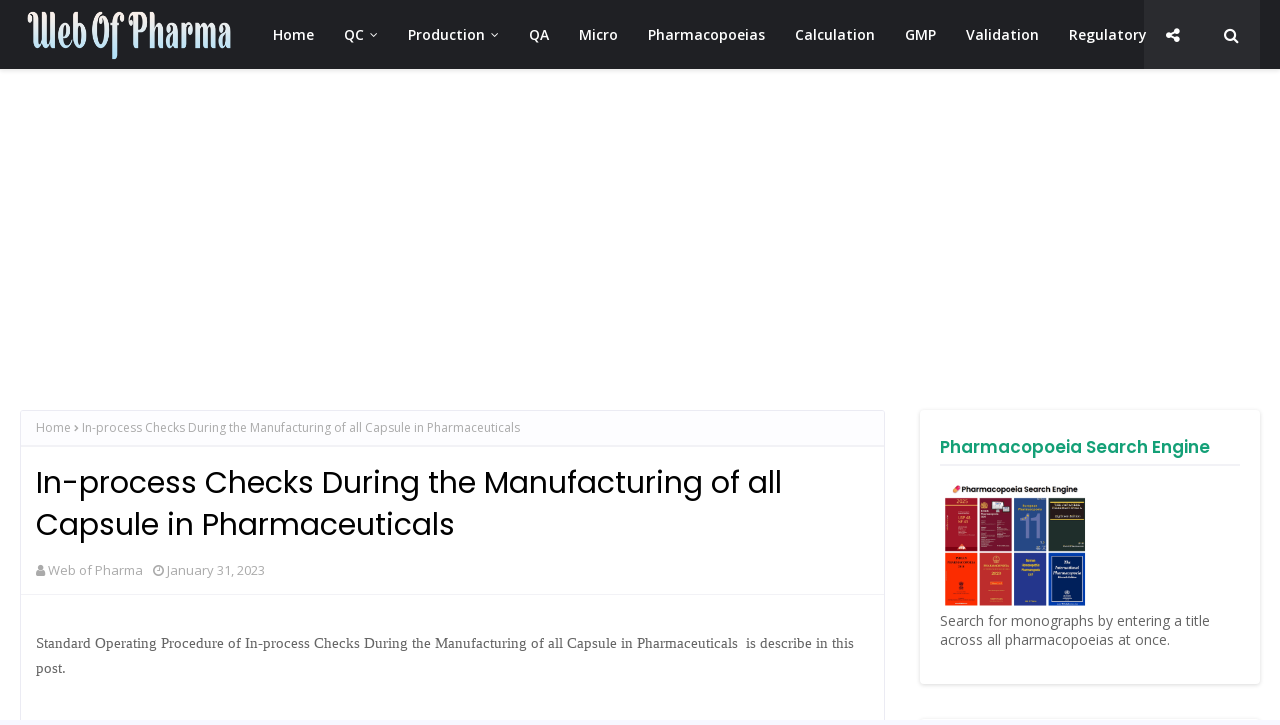

--- FILE ---
content_type: text/html; charset=utf-8
request_url: https://www.google.com/recaptcha/api2/aframe
body_size: 184
content:
<!DOCTYPE HTML><html><head><meta http-equiv="content-type" content="text/html; charset=UTF-8"></head><body><script nonce="-33xhxQ-1GOznuVrjYXTQQ">/** Anti-fraud and anti-abuse applications only. See google.com/recaptcha */ try{var clients={'sodar':'https://pagead2.googlesyndication.com/pagead/sodar?'};window.addEventListener("message",function(a){try{if(a.source===window.parent){var b=JSON.parse(a.data);var c=clients[b['id']];if(c){var d=document.createElement('img');d.src=c+b['params']+'&rc='+(localStorage.getItem("rc::a")?sessionStorage.getItem("rc::b"):"");window.document.body.appendChild(d);sessionStorage.setItem("rc::e",parseInt(sessionStorage.getItem("rc::e")||0)+1);localStorage.setItem("rc::h",'1768939383787');}}}catch(b){}});window.parent.postMessage("_grecaptcha_ready", "*");}catch(b){}</script></body></html>

--- FILE ---
content_type: text/javascript; charset=UTF-8
request_url: https://www.webofpharma.com/feeds/posts/default?max-results=3&start-index=2&alt=json-in-script&callback=jQuery11240750267985973456_1768939381665&_=1768939381666
body_size: 9654
content:
// API callback
jQuery11240750267985973456_1768939381665({"version":"1.0","encoding":"UTF-8","feed":{"xmlns":"http://www.w3.org/2005/Atom","xmlns$openSearch":"http://a9.com/-/spec/opensearchrss/1.0/","xmlns$blogger":"http://schemas.google.com/blogger/2008","xmlns$georss":"http://www.georss.org/georss","xmlns$gd":"http://schemas.google.com/g/2005","xmlns$thr":"http://purl.org/syndication/thread/1.0","id":{"$t":"tag:blogger.com,1999:blog-1758572585615385400"},"updated":{"$t":"2026-01-20T16:16:12.112+05:00"},"category":[{"term":"book"},{"term":"QA SOP"},{"term":"Production_Cleaning"},{"term":"Production"},{"term":"sops"},{"term":"Production General"},{"term":"General Industry SOP"},{"term":"microbiology"},{"term":"usp 44"},{"term":"Form QA"},{"term":"Quality Assurance"},{"term":"Article"},{"term":"inventory control General SOP"},{"term":"inventory control sop"},{"term":"Production_Operational"},{"term":"Method of Analysis"},{"term":"active sops"},{"term":"bp"},{"term":"QC SOP"},{"term":"QC"},{"term":"GMP"},{"term":"Quality Control"},{"term":"QC Cleaning Operational and Calibration"},{"term":"Hospital Pharmacy"},{"term":"Monograph"},{"term":"SOP"},{"term":"FormQA\/QC\/Production\/Store"},{"term":"MCQ"},{"term":"PSE"},{"term":"QC General"},{"term":"microbiology SOPs"}],"title":{"type":"text","$t":"WebofPharma "},"subtitle":{"type":"html","$t":"Webofpharma.com was made with the hope to provide Pharmacy, Medical Professionals and Students with free resources. Webofpharma is a Non-Profitable Organization and we welcome all the Professionals and Students who want to learn through us. Webofpharma is a comprehensive information source for all professionals in the global pharmaceutical."},"link":[{"rel":"http://schemas.google.com/g/2005#feed","type":"application/atom+xml","href":"https:\/\/www.webofpharma.com\/feeds\/posts\/default"},{"rel":"self","type":"application/atom+xml","href":"https:\/\/www.blogger.com\/feeds\/1758572585615385400\/posts\/default?alt=json-in-script\u0026start-index=2\u0026max-results=3"},{"rel":"alternate","type":"text/html","href":"https:\/\/www.webofpharma.com\/"},{"rel":"hub","href":"http://pubsubhubbub.appspot.com/"},{"rel":"previous","type":"application/atom+xml","href":"https:\/\/www.blogger.com\/feeds\/1758572585615385400\/posts\/default?alt=json-in-script\u0026start-index=1\u0026max-results=3"},{"rel":"next","type":"application/atom+xml","href":"https:\/\/www.blogger.com\/feeds\/1758572585615385400\/posts\/default?alt=json-in-script\u0026start-index=5\u0026max-results=3"}],"author":[{"name":{"$t":"Web of Pharma "},"uri":{"$t":"http:\/\/www.blogger.com\/profile\/02188026165405793261"},"email":{"$t":"noreply@blogger.com"},"gd$image":{"rel":"http://schemas.google.com/g/2005#thumbnail","width":"32","height":"8","src":"\/\/blogger.googleusercontent.com\/img\/b\/R29vZ2xl\/AVvXsEjS0ApWqpA2YJx7SCx3Ca9pn-6kWtKYHHxMO9JIt3qV_mZ3Eqoiu5m9hXMEJ79JPCNkZZ6S-1rLwhVWlLXyTUyV2UJkn2mn963hujHWGci7jtn7xTTGkF7N1WGMYLXVNVjg4M1x5kk-IY56WtQuQ4Kd2LFUwiQV9eeoYUvw4nRoAT7n\/s220\/3.png"}}],"generator":{"version":"7.00","uri":"http://www.blogger.com","$t":"Blogger"},"openSearch$totalResults":{"$t":"1165"},"openSearch$startIndex":{"$t":"2"},"openSearch$itemsPerPage":{"$t":"3"},"entry":[{"id":{"$t":"tag:blogger.com,1999:blog-1758572585615385400.post-9152752018988424765"},"published":{"$t":"2026-01-14T12:30:00.007+05:00"},"updated":{"$t":"2026-01-14T12:32:43.794+05:00"},"title":{"type":"text","$t":"Temperature Controlled Warehouse"},"content":{"type":"html","$t":"\u003Cp\u003E\u003Cspan style=\"color: #090505; font-family: Poppins;\"\u003ESOP for Temperature and Humidity Monitoring in Temperature-Controlled Warehouses.\u003C\/span\u003E\u003C\/p\u003E\u003Cp\u003E\u003C\/p\u003E\u003Cdiv class=\"separator\" style=\"clear: both; text-align: center;\"\u003E\u003Ca href=\"https:\/\/blogger.googleusercontent.com\/img\/b\/R29vZ2xl\/AVvXsEjqN-l8w_fijdbtJLPJ2jCEbhrTOgdy3P97rpZTiI3JP3hsfFe0ZFo4a0PsiR6msLnqtayn-XweZFWH-NAMMXxvN8r6xvgpOaIs3fZc8P8M2SPRKlJpSowYJbrmrzBi7okB6iLT-iq_tmMuH0l7A5SUYTc3ypm44Z2Pyfii2_Cvtk5N5zCgogo_iJeCCofZ\/s1024\/Temperature%20Controlled%20Warehouse.webp\" style=\"margin-left: 1em; margin-right: 1em;\"\u003E\u003Cspan style=\"color: #090505;\"\u003E\u003Cimg alt=\"Temperature Controlled Warehouse\" border=\"0\" data-original-height=\"1024\" data-original-width=\"1024\" height=\"640\" src=\"https:\/\/blogger.googleusercontent.com\/img\/b\/R29vZ2xl\/AVvXsEjqN-l8w_fijdbtJLPJ2jCEbhrTOgdy3P97rpZTiI3JP3hsfFe0ZFo4a0PsiR6msLnqtayn-XweZFWH-NAMMXxvN8r6xvgpOaIs3fZc8P8M2SPRKlJpSowYJbrmrzBi7okB6iLT-iq_tmMuH0l7A5SUYTc3ypm44Z2Pyfii2_Cvtk5N5zCgogo_iJeCCofZ\/w640-h640\/Temperature%20Controlled%20Warehouse.webp\" title=\"Temperature Controlled Warehouse\" width=\"640\" \/\u003E\u003C\/span\u003E\u003C\/a\u003E\u003C\/div\u003E\u003Cspan style=\"color: #090505;\"\u003E\u003Cbr \/\u003E\u003Cspan style=\"font-family: Poppins;\"\u003E\u003Cbr \/\u003E\u003C\/span\u003E\u003C\/span\u003E\u003Cp\u003E\u003C\/p\u003E\u003Cp\u003E\u003Cspan style=\"color: #090505;\"\u003E\u003Cspan style=\"font-family: Poppins;\"\u003E\u003Cb\u003E1.\u003Cspan style=\"white-space: pre;\"\u003E\t\u003C\/span\u003EPURPOSE\u0026nbsp;Temperature Controlled Warehouse\u003C\/b\u003E\u003C\/span\u003E\u003Cb style=\"font-family: Poppins;\"\u003E:\u003C\/b\u003E\u003C\/span\u003E\u003C\/p\u003E\u003Cp\u003E\u003Cspan style=\"color: #090505; font-family: Poppins;\"\u003EThis procedure is developed to monitor Temperature and Humidity in the warehouse to prevent any temperature deviation.\u003C\/span\u003E\u003C\/p\u003E\u003Cp\u003E\u003Cspan style=\"color: #090505; font-family: Poppins;\"\u003E\u003Cb\u003E2.\u003Cspan style=\"white-space: pre;\"\u003E\t\u003C\/span\u003ESCOPE:\u003C\/b\u003E\u003C\/span\u003E\u003C\/p\u003E\u003Cp\u003E\u003Cspan style=\"color: #090505; font-family: Poppins;\"\u003EThis SOP is applicable to the Warehouse area.\u003C\/span\u003E\u003C\/p\u003E\u003Cp\u003E\u003Cspan style=\"color: #090505; font-family: Poppins;\"\u003E\u003Cb\u003E3.\u003Cspan style=\"white-space: pre;\"\u003E\t\u003C\/span\u003EROLE AND RESPONSIBILITY:\u003C\/b\u003E\u003C\/span\u003E\u003C\/p\u003E\u003Cp\u003E\u003Cspan style=\"color: #090505;\"\u003E\u003Cspan style=\"font-family: Poppins;\"\u003EWarehouse Department:\u003C\/span\u003E\u003Cspan style=\"font-family: Poppins; white-space: pre;\"\u003E\t\u003C\/span\u003E\u003Cspan style=\"font-family: Poppins;\"\u003EShall be responsible for compliance of this procedure.\u003C\/span\u003E\u003C\/span\u003E\u003C\/p\u003E\u003Cp\u003E\u003Cspan style=\"color: #090505; font-family: Poppins;\"\u003E\u003Cb\u003E4.\u003Cspan style=\"white-space: pre;\"\u003E\t\u003C\/span\u003EOPERATIONAL PROCEDURE\u003C\/b\u003E\u003C\/span\u003E\u003C\/p\u003E\u003Cp\u003E\u003Cspan style=\"color: #090505; font-family: Poppins;\"\u003E4.1.\u003Cspan style=\"white-space: pre;\"\u003E\t\u003C\/span\u003EKeep the temperature and humidity record for the normal products which require Temperature between 25°C -30°C and \u003Ca href=\"https:\/\/www.engineeringtoolbox.com\/relative-humidity-d_895.html\" target=\"_blank\"\u003ERelative Humidity\u003C\/a\u003E (RH) at 65% ± 5%.\u0026nbsp;\u003C\/span\u003E\u003C\/p\u003E\u003Cp\u003E\u003Cspan style=\"color: #090505; font-family: Poppins;\"\u003E4.2.\u003Cspan style=\"white-space: pre;\"\u003E\t\u003C\/span\u003EThree times temperature shall be monitored in a day.\u0026nbsp;\u003C\/span\u003E\u003C\/p\u003E\u003Cp\u003E\u003Cspan style=\"color: #090505; font-family: Poppins;\"\u003E4.3.\u003Cspan style=\"white-space: pre;\"\u003E\t\u003C\/span\u003EThe temperature and relative humidity shall be noted and registered in a log book\/sheet, marked with date\/time and signature and remarks (if any).\u0026nbsp;\u003C\/span\u003E\u003C\/p\u003E\u003Cp\u003E\u003Cspan style=\"color: #090505; font-family: Poppins;\"\u003E4.4.\u003Cspan style=\"white-space: pre;\"\u003E\t\u003C\/span\u003EIf any deviations\/abnormalities in temperature and humidity are observed during the recording, corrective action shall be taken immediately for rectification.\u003C\/span\u003E\u003C\/p\u003E\u003Cp\u003E\u003Cspan style=\"color: #090505; font-family: Poppins;\"\u003E\u003Cb\u003E5.\u003Cspan style=\"white-space: pre;\"\u003E\t\u003C\/span\u003EATTACHMENT:\u003C\/b\u003E\u003C\/span\u003E\u003C\/p\u003E\u003Cp\u003E\u003Cspan style=\"color: #090505; font-family: Poppins;\"\u003E5.1.\u003Cspan style=\"white-space: pre;\"\u003E\t\u003C\/span\u003ETemperature Monitoring Sheet\u003C\/span\u003E\u003C\/p\u003E\u003Cp\u003E\u003Cb style=\"color: #090505; font-family: Poppins; text-align: center;\"\u003E\u003Cspan style=\"font-size: 19pt; line-height: 115%;\"\u003ETemperature \u0026amp; Humidity Record Sheet\u003C\/span\u003E\u003C\/b\u003E\u003C\/p\u003E\u003Ctable border=\"1\" cellpadding=\"0\" cellspacing=\"0\" class=\"MsoTableGrid\" style=\"border-collapse: collapse; border: none; width: 702px;\"\u003E\u003Ctbody\u003E\u003Ctr style=\"height: 15.05pt; mso-yfti-firstrow: yes; mso-yfti-irow: 0;\"\u003E\u003Ctd style=\"background: #D9F2D0; border: solid windowtext 1.0pt; height: 15.05pt; mso-background-themecolor: accent6; mso-background-themetint: 51; mso-border-alt: solid windowtext .5pt; padding: 0cm 5.4pt 0cm 5.4pt; width: 63.8pt;\" width=\"85\"\u003E\u003Cp align=\"center\" class=\"MsoNormal\" style=\"line-height: normal; margin-bottom: 0cm; text-align: center;\"\u003E\u003Cspan style=\"color: #090505; font-family: Poppins;\"\u003E\u003Cb\u003EDate\u003C\/b\u003E\u003Cb\u003E\u003Co:p\u003E\u003C\/o:p\u003E\u003C\/b\u003E\u003C\/span\u003E\u003C\/p\u003E\u003C\/td\u003E\u003Ctd style=\"background: #D9F2D0; border-left: none; border: solid windowtext 1.0pt; height: 15.05pt; mso-background-themecolor: accent6; mso-background-themetint: 51; mso-border-alt: solid windowtext .5pt; mso-border-left-alt: solid windowtext .5pt; padding: 0cm 5.4pt 0cm 5.4pt; width: 70.9pt;\" width=\"95\"\u003E\u003Cp align=\"center\" class=\"MsoNormal\" style=\"line-height: normal; margin-bottom: 0cm; text-align: center;\"\u003E\u003Cspan style=\"color: #090505; font-family: Poppins;\"\u003E\u003Cb\u003ETime\u003C\/b\u003E\u003Cb\u003E\u003Co:p\u003E\u003C\/o:p\u003E\u003C\/b\u003E\u003C\/span\u003E\u003C\/p\u003E\u003C\/td\u003E\u003Ctd style=\"background: #D9F2D0; border-left: none; border: solid windowtext 1.0pt; height: 15.05pt; mso-background-themecolor: accent6; mso-background-themetint: 51; mso-border-alt: solid windowtext .5pt; mso-border-left-alt: solid windowtext .5pt; padding: 0cm 5.4pt 0cm 5.4pt; width: 71.95pt;\" width=\"96\"\u003E\u003Cp align=\"center\" class=\"MsoNormal\" style=\"line-height: normal; margin-bottom: 0cm; text-align: center;\"\u003E\u003Cspan style=\"color: #090505; font-family: Poppins;\"\u003E\u003Cb\u003ERequired Temperature\u003C\/b\u003E\u003Cb\u003E\u003Co:p\u003E\u003C\/o:p\u003E\u003C\/b\u003E\u003C\/span\u003E\u003C\/p\u003E\u003C\/td\u003E\u003Ctd style=\"background: #D9F2D0; border-left: none; border: solid windowtext 1.0pt; height: 15.05pt; mso-background-themecolor: accent6; mso-background-themetint: 51; mso-border-alt: solid windowtext .5pt; mso-border-left-alt: solid windowtext .5pt; padding: 0cm 5.4pt 0cm 5.4pt; width: 73.85pt;\" width=\"98\"\u003E\u003Cp align=\"center\" class=\"MsoNormal\" style=\"line-height: normal; margin-bottom: 0cm; text-align: center;\"\u003E\u003Cspan style=\"color: #090505; font-family: Poppins;\"\u003E\u003Cb\u003EActual Temp. Recorded\u003C\/b\u003E\u003Cb\u003E\u003Co:p\u003E\u003C\/o:p\u003E\u003C\/b\u003E\u003C\/span\u003E\u003C\/p\u003E\u003C\/td\u003E\u003Ctd style=\"background: #D9F2D0; border-left: none; border: solid windowtext 1.0pt; height: 15.05pt; mso-background-themecolor: accent6; mso-background-themetint: 51; mso-border-alt: solid windowtext .5pt; mso-border-left-alt: solid windowtext .5pt; padding: 0cm 5.4pt 0cm 5.4pt; width: 56.65pt;\" width=\"76\"\u003E\u003Cp align=\"center\" class=\"MsoNormal\" style=\"line-height: normal; margin-bottom: 0cm; text-align: center;\"\u003E\u003Cspan style=\"color: #090505; font-family: Poppins;\"\u003E\u003Cb\u003ERequired Humidity\u003C\/b\u003E\u003Cb\u003E\u003Co:p\u003E\u003C\/o:p\u003E\u003C\/b\u003E\u003C\/span\u003E\u003C\/p\u003E\u003C\/td\u003E\u003Ctd style=\"background: #D9F2D0; border-left: none; border: solid windowtext 1.0pt; height: 15.05pt; mso-background-themecolor: accent6; mso-background-themetint: 51; mso-border-alt: solid windowtext .5pt; mso-border-left-alt: solid windowtext .5pt; padding: 0cm 5.4pt 0cm 5.4pt; width: 92.15pt;\" width=\"123\"\u003E\u003Cp align=\"center\" class=\"MsoNormal\" style=\"line-height: normal; margin-bottom: 0cm; text-align: center;\"\u003E\u003Cspan style=\"color: #090505; font-family: Poppins;\"\u003E\u003Cb\u003EActual Humidity Record\u003C\/b\u003E\u003Cb\u003E\u003Co:p\u003E\u003C\/o:p\u003E\u003C\/b\u003E\u003C\/span\u003E\u003C\/p\u003E\u003C\/td\u003E\u003Ctd style=\"background: #D9F2D0; border-left: none; border: solid windowtext 1.0pt; height: 15.05pt; mso-background-themecolor: accent6; mso-background-themetint: 51; mso-border-alt: solid windowtext .5pt; mso-border-left-alt: solid windowtext .5pt; padding: 0cm 5.4pt 0cm 5.4pt; width: 97.2pt;\" width=\"130\"\u003E\u003Cp align=\"center\" class=\"MsoNormal\" style=\"line-height: normal; margin-bottom: 0cm; text-align: center;\"\u003E\u003Cspan style=\"color: #090505; font-family: Poppins;\"\u003E\u003Cb\u003ESign of Inspector\u003C\/b\u003E\u003Cb\u003E\u003Co:p\u003E\u003C\/o:p\u003E\u003C\/b\u003E\u003C\/span\u003E\u003C\/p\u003E\u003C\/td\u003E\u003C\/tr\u003E\u003Ctr style=\"height: 15.05pt; mso-yfti-irow: 1;\"\u003E\u003Ctd style=\"border-top: none; border: solid windowtext 1.0pt; height: 15.05pt; mso-border-alt: solid windowtext .5pt; mso-border-top-alt: solid windowtext .5pt; padding: 0cm 5.4pt 0cm 5.4pt; width: 63.8pt;\" valign=\"top\" width=\"85\"\u003E\u003Cp class=\"MsoNormal\" style=\"line-height: normal; margin-bottom: 0cm;\"\u003E\u003Co:p\u003E\u003Cspan style=\"color: #090505; font-family: Poppins;\"\u003E\u0026nbsp;\u003C\/span\u003E\u003C\/o:p\u003E\u003C\/p\u003E\u003C\/td\u003E\u003Ctd style=\"border-bottom: solid windowtext 1.0pt; border-left: none; border-right: solid windowtext 1.0pt; border-top: none; height: 15.05pt; mso-border-alt: solid windowtext .5pt; mso-border-left-alt: solid windowtext .5pt; mso-border-top-alt: solid windowtext .5pt; padding: 0cm 5.4pt 0cm 5.4pt; width: 70.9pt;\" valign=\"top\" width=\"95\"\u003E\u003Cp class=\"MsoNormal\" style=\"line-height: normal; margin-bottom: 0cm;\"\u003E\u003Co:p\u003E\u003Cspan style=\"color: #090505; font-family: Poppins;\"\u003E\u0026nbsp;\u003C\/span\u003E\u003C\/o:p\u003E\u003C\/p\u003E\u003C\/td\u003E\u003Ctd style=\"border-bottom: solid windowtext 1.0pt; border-left: none; border-right: solid windowtext 1.0pt; border-top: none; height: 15.05pt; mso-border-alt: solid windowtext .5pt; mso-border-left-alt: solid windowtext .5pt; mso-border-top-alt: solid windowtext .5pt; padding: 0cm 5.4pt 0cm 5.4pt; width: 71.95pt;\" valign=\"top\" width=\"96\"\u003E\u003Cp align=\"center\" class=\"MsoNormal\" style=\"line-height: normal; margin-bottom: 0cm; text-align: center;\"\u003E\u003Cspan style=\"color: #090505; font-family: Poppins;\"\u003E30ºC\u003Co:p\u003E\u003C\/o:p\u003E\u003C\/span\u003E\u003C\/p\u003E\u003C\/td\u003E\u003Ctd style=\"border-bottom: solid windowtext 1.0pt; border-left: none; border-right: solid windowtext 1.0pt; border-top: none; height: 15.05pt; mso-border-alt: solid windowtext .5pt; mso-border-left-alt: solid windowtext .5pt; mso-border-top-alt: solid windowtext .5pt; padding: 0cm 5.4pt 0cm 5.4pt; width: 73.85pt;\" valign=\"top\" width=\"98\"\u003E\u003Cp class=\"MsoNormal\" style=\"line-height: normal; margin-bottom: 0cm;\"\u003E\u003Co:p\u003E\u003Cspan style=\"color: #090505; font-family: Poppins;\"\u003E\u0026nbsp;\u003C\/span\u003E\u003C\/o:p\u003E\u003C\/p\u003E\u003C\/td\u003E\u003Ctd style=\"border-bottom: solid windowtext 1.0pt; border-left: none; border-right: solid windowtext 1.0pt; border-top: none; height: 15.05pt; mso-border-alt: solid windowtext .5pt; mso-border-left-alt: solid windowtext .5pt; mso-border-top-alt: solid windowtext .5pt; padding: 0cm 5.4pt 0cm 5.4pt; width: 56.65pt;\" valign=\"top\" width=\"76\"\u003E\u003Cp align=\"center\" class=\"MsoNormal\" style=\"line-height: normal; margin-bottom: 0cm; text-align: center;\"\u003E\u003Cspan style=\"color: #090505; font-family: Poppins;\"\u003E65RH\u003Co:p\u003E\u003C\/o:p\u003E\u003C\/span\u003E\u003C\/p\u003E\u003C\/td\u003E\u003Ctd style=\"border-bottom: solid windowtext 1.0pt; border-left: none; border-right: solid windowtext 1.0pt; border-top: none; height: 15.05pt; mso-border-alt: solid windowtext .5pt; mso-border-left-alt: solid windowtext .5pt; mso-border-top-alt: solid windowtext .5pt; padding: 0cm 5.4pt 0cm 5.4pt; width: 92.15pt;\" valign=\"top\" width=\"123\"\u003E\u003Cp class=\"MsoNormal\" style=\"line-height: normal; margin-bottom: 0cm;\"\u003E\u003Co:p\u003E\u003Cspan style=\"color: #090505; font-family: Poppins;\"\u003E\u0026nbsp;\u003C\/span\u003E\u003C\/o:p\u003E\u003C\/p\u003E\u003C\/td\u003E\u003Ctd style=\"border-bottom: solid windowtext 1.0pt; border-left: none; border-right: solid windowtext 1.0pt; border-top: none; height: 15.05pt; mso-border-alt: solid windowtext .5pt; mso-border-left-alt: solid windowtext .5pt; mso-border-top-alt: solid windowtext .5pt; padding: 0cm 5.4pt 0cm 5.4pt; width: 97.2pt;\" valign=\"top\" width=\"130\"\u003E\u003Cp class=\"MsoNormal\" style=\"line-height: normal; margin-bottom: 0cm;\"\u003E\u003Co:p\u003E\u003Cspan style=\"color: #090505; font-family: Poppins;\"\u003E\u0026nbsp;\u003C\/span\u003E\u003C\/o:p\u003E\u003C\/p\u003E\u003C\/td\u003E\u003C\/tr\u003E\u003Ctr style=\"height: 15.05pt; mso-yfti-irow: 2;\"\u003E\u003Ctd style=\"border-top: none; border: solid windowtext 1.0pt; height: 15.05pt; mso-border-alt: solid windowtext .5pt; mso-border-top-alt: solid windowtext .5pt; padding: 0cm 5.4pt 0cm 5.4pt; width: 63.8pt;\" valign=\"top\" width=\"85\"\u003E\u003Cp class=\"MsoNormal\" style=\"line-height: normal; margin-bottom: 0cm;\"\u003E\u003Co:p\u003E\u003Cspan style=\"color: #090505; font-family: Poppins;\"\u003E\u0026nbsp;\u003C\/span\u003E\u003C\/o:p\u003E\u003C\/p\u003E\u003C\/td\u003E\u003Ctd style=\"border-bottom: solid windowtext 1.0pt; border-left: none; border-right: solid windowtext 1.0pt; border-top: none; height: 15.05pt; mso-border-alt: solid windowtext .5pt; mso-border-left-alt: solid windowtext .5pt; mso-border-top-alt: solid windowtext .5pt; padding: 0cm 5.4pt 0cm 5.4pt; width: 70.9pt;\" valign=\"top\" width=\"95\"\u003E\u003Cp class=\"MsoNormal\" style=\"line-height: normal; margin-bottom: 0cm;\"\u003E\u003Co:p\u003E\u003Cspan style=\"color: #090505; font-family: Poppins;\"\u003E\u0026nbsp;\u003C\/span\u003E\u003C\/o:p\u003E\u003C\/p\u003E\u003C\/td\u003E\u003Ctd style=\"border-bottom: solid windowtext 1.0pt; border-left: none; border-right: solid windowtext 1.0pt; border-top: none; height: 15.05pt; mso-border-alt: solid windowtext .5pt; mso-border-left-alt: solid windowtext .5pt; mso-border-top-alt: solid windowtext .5pt; padding: 0cm 5.4pt 0cm 5.4pt; width: 71.95pt;\" valign=\"top\" width=\"96\"\u003E\u003Cp align=\"center\" class=\"MsoNormal\" style=\"line-height: normal; margin-bottom: 0cm; text-align: center;\"\u003E\u003Cspan style=\"color: #090505; font-family: Poppins;\"\u003E30ºC\u003Co:p\u003E\u003C\/o:p\u003E\u003C\/span\u003E\u003C\/p\u003E\u003C\/td\u003E\u003Ctd style=\"border-bottom: solid windowtext 1.0pt; border-left: none; border-right: solid windowtext 1.0pt; border-top: none; height: 15.05pt; mso-border-alt: solid windowtext .5pt; mso-border-left-alt: solid windowtext .5pt; mso-border-top-alt: solid windowtext .5pt; padding: 0cm 5.4pt 0cm 5.4pt; width: 73.85pt;\" valign=\"top\" width=\"98\"\u003E\u003Cp class=\"MsoNormal\" style=\"line-height: normal; margin-bottom: 0cm;\"\u003E\u003Co:p\u003E\u003Cspan style=\"color: #090505; font-family: Poppins;\"\u003E\u0026nbsp;\u003C\/span\u003E\u003C\/o:p\u003E\u003C\/p\u003E\u003C\/td\u003E\u003Ctd style=\"border-bottom: solid windowtext 1.0pt; border-left: none; border-right: solid windowtext 1.0pt; border-top: none; height: 15.05pt; mso-border-alt: solid windowtext .5pt; mso-border-left-alt: solid windowtext .5pt; mso-border-top-alt: solid windowtext .5pt; padding: 0cm 5.4pt 0cm 5.4pt; width: 56.65pt;\" valign=\"top\" width=\"76\"\u003E\u003Cp align=\"center\" class=\"MsoNormal\" style=\"line-height: normal; margin-bottom: 0cm; text-align: center;\"\u003E\u003Cspan style=\"color: #090505; font-family: Poppins;\"\u003E65RH\u003Co:p\u003E\u003C\/o:p\u003E\u003C\/span\u003E\u003C\/p\u003E\u003C\/td\u003E\u003Ctd style=\"border-bottom: solid windowtext 1.0pt; border-left: none; border-right: solid windowtext 1.0pt; border-top: none; height: 15.05pt; mso-border-alt: solid windowtext .5pt; mso-border-left-alt: solid windowtext .5pt; mso-border-top-alt: solid windowtext .5pt; padding: 0cm 5.4pt 0cm 5.4pt; width: 92.15pt;\" valign=\"top\" width=\"123\"\u003E\u003Cp class=\"MsoNormal\" style=\"line-height: normal; margin-bottom: 0cm;\"\u003E\u003Co:p\u003E\u003Cspan style=\"color: #090505; font-family: Poppins;\"\u003E\u0026nbsp;\u003C\/span\u003E\u003C\/o:p\u003E\u003C\/p\u003E\u003C\/td\u003E\u003Ctd style=\"border-bottom: solid windowtext 1.0pt; border-left: none; border-right: solid windowtext 1.0pt; border-top: none; height: 15.05pt; mso-border-alt: solid windowtext .5pt; mso-border-left-alt: solid windowtext .5pt; mso-border-top-alt: solid windowtext .5pt; padding: 0cm 5.4pt 0cm 5.4pt; width: 97.2pt;\" valign=\"top\" width=\"130\"\u003E\u003Cp class=\"MsoNormal\" style=\"line-height: normal; margin-bottom: 0cm;\"\u003E\u003Co:p\u003E\u003Cspan style=\"color: #090505; font-family: Poppins;\"\u003E\u0026nbsp;\u003C\/span\u003E\u003C\/o:p\u003E\u003C\/p\u003E\u003C\/td\u003E\u003C\/tr\u003E\u003Ctr style=\"height: 15.05pt; mso-yfti-irow: 3;\"\u003E\u003Ctd style=\"border-top: none; border: solid windowtext 1.0pt; height: 15.05pt; mso-border-alt: solid windowtext .5pt; mso-border-top-alt: solid windowtext .5pt; padding: 0cm 5.4pt 0cm 5.4pt; width: 63.8pt;\" valign=\"top\" width=\"85\"\u003E\u003Cp class=\"MsoNormal\" style=\"line-height: normal; margin-bottom: 0cm;\"\u003E\u003Co:p\u003E\u003Cspan style=\"color: #090505; font-family: Poppins;\"\u003E\u0026nbsp;\u003C\/span\u003E\u003C\/o:p\u003E\u003C\/p\u003E\u003C\/td\u003E\u003Ctd style=\"border-bottom: solid windowtext 1.0pt; border-left: none; border-right: solid windowtext 1.0pt; border-top: none; height: 15.05pt; mso-border-alt: solid windowtext .5pt; mso-border-left-alt: solid windowtext .5pt; mso-border-top-alt: solid windowtext .5pt; padding: 0cm 5.4pt 0cm 5.4pt; width: 70.9pt;\" valign=\"top\" width=\"95\"\u003E\u003Cp class=\"MsoNormal\" style=\"line-height: normal; margin-bottom: 0cm;\"\u003E\u003Co:p\u003E\u003Cspan style=\"color: #090505; font-family: Poppins;\"\u003E\u0026nbsp;\u003C\/span\u003E\u003C\/o:p\u003E\u003C\/p\u003E\u003C\/td\u003E\u003Ctd style=\"border-bottom: solid windowtext 1.0pt; border-left: none; border-right: solid windowtext 1.0pt; border-top: none; height: 15.05pt; mso-border-alt: solid windowtext .5pt; mso-border-left-alt: solid windowtext .5pt; mso-border-top-alt: solid windowtext .5pt; padding: 0cm 5.4pt 0cm 5.4pt; width: 71.95pt;\" valign=\"top\" width=\"96\"\u003E\u003Cp align=\"center\" class=\"MsoNormal\" style=\"line-height: normal; margin-bottom: 0cm; text-align: center;\"\u003E\u003Cspan style=\"color: #090505; font-family: Poppins;\"\u003E30ºC\u003Co:p\u003E\u003C\/o:p\u003E\u003C\/span\u003E\u003C\/p\u003E\u003C\/td\u003E\u003Ctd style=\"border-bottom: solid windowtext 1.0pt; border-left: none; border-right: solid windowtext 1.0pt; border-top: none; height: 15.05pt; mso-border-alt: solid windowtext .5pt; mso-border-left-alt: solid windowtext .5pt; mso-border-top-alt: solid windowtext .5pt; padding: 0cm 5.4pt 0cm 5.4pt; width: 73.85pt;\" valign=\"top\" width=\"98\"\u003E\u003Cp class=\"MsoNormal\" style=\"line-height: normal; margin-bottom: 0cm;\"\u003E\u003Co:p\u003E\u003Cspan style=\"color: #090505; font-family: Poppins;\"\u003E\u0026nbsp;\u003C\/span\u003E\u003C\/o:p\u003E\u003C\/p\u003E\u003C\/td\u003E\u003Ctd style=\"border-bottom: solid windowtext 1.0pt; border-left: none; border-right: solid windowtext 1.0pt; border-top: none; height: 15.05pt; mso-border-alt: solid windowtext .5pt; mso-border-left-alt: solid windowtext .5pt; mso-border-top-alt: solid windowtext .5pt; padding: 0cm 5.4pt 0cm 5.4pt; width: 56.65pt;\" valign=\"top\" width=\"76\"\u003E\u003Cp align=\"center\" class=\"MsoNormal\" style=\"line-height: normal; margin-bottom: 0cm; text-align: center;\"\u003E\u003Cspan style=\"color: #090505; font-family: Poppins;\"\u003E65RH\u003Co:p\u003E\u003C\/o:p\u003E\u003C\/span\u003E\u003C\/p\u003E\u003C\/td\u003E\u003Ctd style=\"border-bottom: solid windowtext 1.0pt; border-left: none; border-right: solid windowtext 1.0pt; border-top: none; height: 15.05pt; mso-border-alt: solid windowtext .5pt; mso-border-left-alt: solid windowtext .5pt; mso-border-top-alt: solid windowtext .5pt; padding: 0cm 5.4pt 0cm 5.4pt; width: 92.15pt;\" valign=\"top\" width=\"123\"\u003E\u003Cp class=\"MsoNormal\" style=\"line-height: normal; margin-bottom: 0cm;\"\u003E\u003Co:p\u003E\u003Cspan style=\"color: #090505; font-family: Poppins;\"\u003E\u0026nbsp;\u003C\/span\u003E\u003C\/o:p\u003E\u003C\/p\u003E\u003C\/td\u003E\u003Ctd style=\"border-bottom: solid windowtext 1.0pt; border-left: none; border-right: solid windowtext 1.0pt; border-top: none; height: 15.05pt; mso-border-alt: solid windowtext .5pt; mso-border-left-alt: solid windowtext .5pt; mso-border-top-alt: solid windowtext .5pt; padding: 0cm 5.4pt 0cm 5.4pt; width: 97.2pt;\" valign=\"top\" width=\"130\"\u003E\u003Cp class=\"MsoNormal\" style=\"line-height: normal; margin-bottom: 0cm;\"\u003E\u003Co:p\u003E\u003Cspan style=\"color: #090505; font-family: Poppins;\"\u003E\u0026nbsp;\u003C\/span\u003E\u003C\/o:p\u003E\u003C\/p\u003E\u003C\/td\u003E\u003C\/tr\u003E\u003Ctr style=\"height: 15.05pt; mso-yfti-irow: 4;\"\u003E\u003Ctd style=\"border-top: none; border: solid windowtext 1.0pt; height: 15.05pt; mso-border-alt: solid windowtext .5pt; mso-border-top-alt: solid windowtext .5pt; padding: 0cm 5.4pt 0cm 5.4pt; width: 63.8pt;\" valign=\"top\" width=\"85\"\u003E\u003Cp class=\"MsoNormal\" style=\"line-height: normal; margin-bottom: 0cm;\"\u003E\u003Co:p\u003E\u003Cspan style=\"color: #090505; font-family: Poppins;\"\u003E\u0026nbsp;\u003C\/span\u003E\u003C\/o:p\u003E\u003C\/p\u003E\u003C\/td\u003E\u003Ctd style=\"border-bottom: solid windowtext 1.0pt; border-left: none; border-right: solid windowtext 1.0pt; border-top: none; height: 15.05pt; mso-border-alt: solid windowtext .5pt; mso-border-left-alt: solid windowtext .5pt; mso-border-top-alt: solid windowtext .5pt; padding: 0cm 5.4pt 0cm 5.4pt; width: 70.9pt;\" valign=\"top\" width=\"95\"\u003E\u003Cp class=\"MsoNormal\" style=\"line-height: normal; margin-bottom: 0cm;\"\u003E\u003Co:p\u003E\u003Cspan style=\"color: #090505; font-family: Poppins;\"\u003E\u0026nbsp;\u003C\/span\u003E\u003C\/o:p\u003E\u003C\/p\u003E\u003C\/td\u003E\u003Ctd style=\"border-bottom: solid windowtext 1.0pt; border-left: none; border-right: solid windowtext 1.0pt; border-top: none; height: 15.05pt; mso-border-alt: solid windowtext .5pt; mso-border-left-alt: solid windowtext .5pt; mso-border-top-alt: solid windowtext .5pt; padding: 0cm 5.4pt 0cm 5.4pt; width: 71.95pt;\" valign=\"top\" width=\"96\"\u003E\u003Cp align=\"center\" class=\"MsoNormal\" style=\"line-height: normal; margin-bottom: 0cm; text-align: center;\"\u003E\u003Cspan style=\"color: #090505; font-family: Poppins;\"\u003E30ºC\u003Co:p\u003E\u003C\/o:p\u003E\u003C\/span\u003E\u003C\/p\u003E\u003C\/td\u003E\u003Ctd style=\"border-bottom: solid windowtext 1.0pt; border-left: none; border-right: solid windowtext 1.0pt; border-top: none; height: 15.05pt; mso-border-alt: solid windowtext .5pt; mso-border-left-alt: solid windowtext .5pt; mso-border-top-alt: solid windowtext .5pt; padding: 0cm 5.4pt 0cm 5.4pt; width: 73.85pt;\" valign=\"top\" width=\"98\"\u003E\u003Cp class=\"MsoNormal\" style=\"line-height: normal; margin-bottom: 0cm;\"\u003E\u003Co:p\u003E\u003Cspan style=\"color: #090505; font-family: Poppins;\"\u003E\u0026nbsp;\u003C\/span\u003E\u003C\/o:p\u003E\u003C\/p\u003E\u003C\/td\u003E\u003Ctd style=\"border-bottom: solid windowtext 1.0pt; border-left: none; border-right: solid windowtext 1.0pt; border-top: none; height: 15.05pt; mso-border-alt: solid windowtext .5pt; mso-border-left-alt: solid windowtext .5pt; mso-border-top-alt: solid windowtext .5pt; padding: 0cm 5.4pt 0cm 5.4pt; width: 56.65pt;\" valign=\"top\" width=\"76\"\u003E\u003Cp align=\"center\" class=\"MsoNormal\" style=\"line-height: normal; margin-bottom: 0cm; text-align: center;\"\u003E\u003Cspan style=\"color: #090505; font-family: Poppins;\"\u003E65RH\u003Co:p\u003E\u003C\/o:p\u003E\u003C\/span\u003E\u003C\/p\u003E\u003C\/td\u003E\u003Ctd style=\"border-bottom: solid windowtext 1.0pt; border-left: none; border-right: solid windowtext 1.0pt; border-top: none; height: 15.05pt; mso-border-alt: solid windowtext .5pt; mso-border-left-alt: solid windowtext .5pt; mso-border-top-alt: solid windowtext .5pt; padding: 0cm 5.4pt 0cm 5.4pt; width: 92.15pt;\" valign=\"top\" width=\"123\"\u003E\u003Cp class=\"MsoNormal\" style=\"line-height: normal; margin-bottom: 0cm;\"\u003E\u003Co:p\u003E\u003Cspan style=\"color: #090505; font-family: Poppins;\"\u003E\u0026nbsp;\u003C\/span\u003E\u003C\/o:p\u003E\u003C\/p\u003E\u003C\/td\u003E\u003Ctd style=\"border-bottom: solid windowtext 1.0pt; border-left: none; border-right: solid windowtext 1.0pt; border-top: none; height: 15.05pt; mso-border-alt: solid windowtext .5pt; mso-border-left-alt: solid windowtext .5pt; mso-border-top-alt: solid windowtext .5pt; padding: 0cm 5.4pt 0cm 5.4pt; width: 97.2pt;\" valign=\"top\" width=\"130\"\u003E\u003Cp class=\"MsoNormal\" style=\"line-height: normal; margin-bottom: 0cm;\"\u003E\u003Co:p\u003E\u003Cspan style=\"color: #090505; font-family: Poppins;\"\u003E\u0026nbsp;\u003C\/span\u003E\u003C\/o:p\u003E\u003C\/p\u003E\u003C\/td\u003E\u003C\/tr\u003E\u003Ctr style=\"height: 15.05pt; mso-yfti-irow: 5;\"\u003E\u003Ctd style=\"border-top: none; border: solid windowtext 1.0pt; height: 15.05pt; mso-border-alt: solid windowtext .5pt; mso-border-top-alt: solid windowtext .5pt; padding: 0cm 5.4pt 0cm 5.4pt; width: 63.8pt;\" valign=\"top\" width=\"85\"\u003E\u003Cp class=\"MsoNormal\" style=\"line-height: normal; margin-bottom: 0cm;\"\u003E\u003Co:p\u003E\u003Cspan style=\"color: #090505; font-family: Poppins;\"\u003E\u0026nbsp;\u003C\/span\u003E\u003C\/o:p\u003E\u003C\/p\u003E\u003C\/td\u003E\u003Ctd style=\"border-bottom: solid windowtext 1.0pt; border-left: none; border-right: solid windowtext 1.0pt; border-top: none; height: 15.05pt; mso-border-alt: solid windowtext .5pt; mso-border-left-alt: solid windowtext .5pt; mso-border-top-alt: solid windowtext .5pt; padding: 0cm 5.4pt 0cm 5.4pt; width: 70.9pt;\" valign=\"top\" width=\"95\"\u003E\u003Cp class=\"MsoNormal\" style=\"line-height: normal; margin-bottom: 0cm;\"\u003E\u003Co:p\u003E\u003Cspan style=\"color: #090505; font-family: Poppins;\"\u003E\u0026nbsp;\u003C\/span\u003E\u003C\/o:p\u003E\u003C\/p\u003E\u003C\/td\u003E\u003Ctd style=\"border-bottom: solid windowtext 1.0pt; border-left: none; border-right: solid windowtext 1.0pt; border-top: none; height: 15.05pt; mso-border-alt: solid windowtext .5pt; mso-border-left-alt: solid windowtext .5pt; mso-border-top-alt: solid windowtext .5pt; padding: 0cm 5.4pt 0cm 5.4pt; width: 71.95pt;\" valign=\"top\" width=\"96\"\u003E\u003Cp align=\"center\" class=\"MsoNormal\" style=\"line-height: normal; margin-bottom: 0cm; text-align: center;\"\u003E\u003Cspan style=\"color: #090505; font-family: Poppins;\"\u003E30ºC\u003Co:p\u003E\u003C\/o:p\u003E\u003C\/span\u003E\u003C\/p\u003E\u003C\/td\u003E\u003Ctd style=\"border-bottom: solid windowtext 1.0pt; border-left: none; border-right: solid windowtext 1.0pt; border-top: none; height: 15.05pt; mso-border-alt: solid windowtext .5pt; mso-border-left-alt: solid windowtext .5pt; mso-border-top-alt: solid windowtext .5pt; padding: 0cm 5.4pt 0cm 5.4pt; width: 73.85pt;\" valign=\"top\" width=\"98\"\u003E\u003Cp class=\"MsoNormal\" style=\"line-height: normal; margin-bottom: 0cm;\"\u003E\u003Co:p\u003E\u003Cspan style=\"color: #090505; font-family: Poppins;\"\u003E\u0026nbsp;\u003C\/span\u003E\u003C\/o:p\u003E\u003C\/p\u003E\u003C\/td\u003E\u003Ctd style=\"border-bottom: solid windowtext 1.0pt; border-left: none; border-right: solid windowtext 1.0pt; border-top: none; height: 15.05pt; mso-border-alt: solid windowtext .5pt; mso-border-left-alt: solid windowtext .5pt; mso-border-top-alt: solid windowtext .5pt; padding: 0cm 5.4pt 0cm 5.4pt; width: 56.65pt;\" valign=\"top\" width=\"76\"\u003E\u003Cp align=\"center\" class=\"MsoNormal\" style=\"line-height: normal; margin-bottom: 0cm; text-align: center;\"\u003E\u003Cspan style=\"color: #090505; font-family: Poppins;\"\u003E65RH\u003Co:p\u003E\u003C\/o:p\u003E\u003C\/span\u003E\u003C\/p\u003E\u003C\/td\u003E\u003Ctd style=\"border-bottom: solid windowtext 1.0pt; border-left: none; border-right: solid windowtext 1.0pt; border-top: none; height: 15.05pt; mso-border-alt: solid windowtext .5pt; mso-border-left-alt: solid windowtext .5pt; mso-border-top-alt: solid windowtext .5pt; padding: 0cm 5.4pt 0cm 5.4pt; width: 92.15pt;\" valign=\"top\" width=\"123\"\u003E\u003Cp class=\"MsoNormal\" style=\"line-height: normal; margin-bottom: 0cm;\"\u003E\u003Co:p\u003E\u003Cspan style=\"color: #090505; font-family: Poppins;\"\u003E\u0026nbsp;\u003C\/span\u003E\u003C\/o:p\u003E\u003C\/p\u003E\u003C\/td\u003E\u003Ctd style=\"border-bottom: solid windowtext 1.0pt; border-left: none; border-right: solid windowtext 1.0pt; border-top: none; height: 15.05pt; mso-border-alt: solid windowtext .5pt; mso-border-left-alt: solid windowtext .5pt; mso-border-top-alt: solid windowtext .5pt; padding: 0cm 5.4pt 0cm 5.4pt; width: 97.2pt;\" valign=\"top\" width=\"130\"\u003E\u003Cp class=\"MsoNormal\" style=\"line-height: normal; margin-bottom: 0cm;\"\u003E\u003Co:p\u003E\u003Cspan style=\"color: #090505; font-family: Poppins;\"\u003E\u0026nbsp;\u003C\/span\u003E\u003C\/o:p\u003E\u003C\/p\u003E\u003C\/td\u003E\u003C\/tr\u003E\u003Ctr style=\"height: 15.05pt; mso-yfti-irow: 6;\"\u003E\u003Ctd style=\"border-top: none; border: solid windowtext 1.0pt; height: 15.05pt; mso-border-alt: solid windowtext .5pt; mso-border-top-alt: solid windowtext .5pt; padding: 0cm 5.4pt 0cm 5.4pt; width: 63.8pt;\" valign=\"top\" width=\"85\"\u003E\u003Cp class=\"MsoNormal\" style=\"line-height: normal; margin-bottom: 0cm;\"\u003E\u003Co:p\u003E\u003Cspan style=\"color: #090505; font-family: Poppins;\"\u003E\u0026nbsp;\u003C\/span\u003E\u003C\/o:p\u003E\u003C\/p\u003E\u003C\/td\u003E\u003Ctd style=\"border-bottom: solid windowtext 1.0pt; border-left: none; border-right: solid windowtext 1.0pt; border-top: none; height: 15.05pt; mso-border-alt: solid windowtext .5pt; mso-border-left-alt: solid windowtext .5pt; mso-border-top-alt: solid windowtext .5pt; padding: 0cm 5.4pt 0cm 5.4pt; width: 70.9pt;\" valign=\"top\" width=\"95\"\u003E\u003Cp class=\"MsoNormal\" style=\"line-height: normal; margin-bottom: 0cm;\"\u003E\u003Co:p\u003E\u003Cspan style=\"color: #090505; font-family: Poppins;\"\u003E\u0026nbsp;\u003C\/span\u003E\u003C\/o:p\u003E\u003C\/p\u003E\u003C\/td\u003E\u003Ctd style=\"border-bottom: solid windowtext 1.0pt; border-left: none; border-right: solid windowtext 1.0pt; border-top: none; height: 15.05pt; mso-border-alt: solid windowtext .5pt; mso-border-left-alt: solid windowtext .5pt; mso-border-top-alt: solid windowtext .5pt; padding: 0cm 5.4pt 0cm 5.4pt; width: 71.95pt;\" valign=\"top\" width=\"96\"\u003E\u003Cp align=\"center\" class=\"MsoNormal\" style=\"line-height: normal; margin-bottom: 0cm; text-align: center;\"\u003E\u003Cspan style=\"color: #090505; font-family: Poppins;\"\u003E30ºC\u003Co:p\u003E\u003C\/o:p\u003E\u003C\/span\u003E\u003C\/p\u003E\u003C\/td\u003E\u003Ctd style=\"border-bottom: solid windowtext 1.0pt; border-left: none; border-right: solid windowtext 1.0pt; border-top: none; height: 15.05pt; mso-border-alt: solid windowtext .5pt; mso-border-left-alt: solid windowtext .5pt; mso-border-top-alt: solid windowtext .5pt; padding: 0cm 5.4pt 0cm 5.4pt; width: 73.85pt;\" valign=\"top\" width=\"98\"\u003E\u003Cp class=\"MsoNormal\" style=\"line-height: normal; margin-bottom: 0cm;\"\u003E\u003Co:p\u003E\u003Cspan style=\"color: #090505; font-family: Poppins;\"\u003E\u0026nbsp;\u003C\/span\u003E\u003C\/o:p\u003E\u003C\/p\u003E\u003C\/td\u003E\u003Ctd style=\"border-bottom: solid windowtext 1.0pt; border-left: none; border-right: solid windowtext 1.0pt; border-top: none; height: 15.05pt; mso-border-alt: solid windowtext .5pt; mso-border-left-alt: solid windowtext .5pt; mso-border-top-alt: solid windowtext .5pt; padding: 0cm 5.4pt 0cm 5.4pt; width: 56.65pt;\" valign=\"top\" width=\"76\"\u003E\u003Cp align=\"center\" class=\"MsoNormal\" style=\"line-height: normal; margin-bottom: 0cm; text-align: center;\"\u003E\u003Cspan style=\"color: #090505; font-family: Poppins;\"\u003E65RH\u003Co:p\u003E\u003C\/o:p\u003E\u003C\/span\u003E\u003C\/p\u003E\u003C\/td\u003E\u003Ctd style=\"border-bottom: solid windowtext 1.0pt; border-left: none; border-right: solid windowtext 1.0pt; border-top: none; height: 15.05pt; mso-border-alt: solid windowtext .5pt; mso-border-left-alt: solid windowtext .5pt; mso-border-top-alt: solid windowtext .5pt; padding: 0cm 5.4pt 0cm 5.4pt; width: 92.15pt;\" valign=\"top\" width=\"123\"\u003E\u003Cp class=\"MsoNormal\" style=\"line-height: normal; margin-bottom: 0cm;\"\u003E\u003Co:p\u003E\u003Cspan style=\"color: #090505; font-family: Poppins;\"\u003E\u0026nbsp;\u003C\/span\u003E\u003C\/o:p\u003E\u003C\/p\u003E\u003C\/td\u003E\u003Ctd style=\"border-bottom: solid windowtext 1.0pt; border-left: none; border-right: solid windowtext 1.0pt; border-top: none; height: 15.05pt; mso-border-alt: solid windowtext .5pt; mso-border-left-alt: solid windowtext .5pt; mso-border-top-alt: solid windowtext .5pt; padding: 0cm 5.4pt 0cm 5.4pt; width: 97.2pt;\" valign=\"top\" width=\"130\"\u003E\u003Cp class=\"MsoNormal\" style=\"line-height: normal; margin-bottom: 0cm;\"\u003E\u003Co:p\u003E\u003Cspan style=\"color: #090505; font-family: Poppins;\"\u003E\u0026nbsp;\u003C\/span\u003E\u003C\/o:p\u003E\u003C\/p\u003E\u003C\/td\u003E\u003C\/tr\u003E\u003Ctr style=\"height: 15.05pt; mso-yfti-irow: 7;\"\u003E\u003Ctd style=\"border-top: none; border: solid windowtext 1.0pt; height: 15.05pt; mso-border-alt: solid windowtext .5pt; mso-border-top-alt: solid windowtext .5pt; padding: 0cm 5.4pt 0cm 5.4pt; width: 63.8pt;\" valign=\"top\" width=\"85\"\u003E\u003Cp class=\"MsoNormal\" style=\"line-height: normal; margin-bottom: 0cm;\"\u003E\u003Co:p\u003E\u003Cspan style=\"color: #090505; font-family: Poppins;\"\u003E\u0026nbsp;\u003C\/span\u003E\u003C\/o:p\u003E\u003C\/p\u003E\u003C\/td\u003E\u003Ctd style=\"border-bottom: solid windowtext 1.0pt; border-left: none; border-right: solid windowtext 1.0pt; border-top: none; height: 15.05pt; mso-border-alt: solid windowtext .5pt; mso-border-left-alt: solid windowtext .5pt; mso-border-top-alt: solid windowtext .5pt; padding: 0cm 5.4pt 0cm 5.4pt; width: 70.9pt;\" valign=\"top\" width=\"95\"\u003E\u003Cp class=\"MsoNormal\" style=\"line-height: normal; margin-bottom: 0cm;\"\u003E\u003Co:p\u003E\u003Cspan style=\"color: #090505; font-family: Poppins;\"\u003E\u0026nbsp;\u003C\/span\u003E\u003C\/o:p\u003E\u003C\/p\u003E\u003C\/td\u003E\u003Ctd style=\"border-bottom: solid windowtext 1.0pt; border-left: none; border-right: solid windowtext 1.0pt; border-top: none; height: 15.05pt; mso-border-alt: solid windowtext .5pt; mso-border-left-alt: solid windowtext .5pt; mso-border-top-alt: solid windowtext .5pt; padding: 0cm 5.4pt 0cm 5.4pt; width: 71.95pt;\" valign=\"top\" width=\"96\"\u003E\u003Cp align=\"center\" class=\"MsoNormal\" style=\"line-height: normal; margin-bottom: 0cm; text-align: center;\"\u003E\u003Cspan style=\"color: #090505; font-family: Poppins;\"\u003E30ºC\u003Co:p\u003E\u003C\/o:p\u003E\u003C\/span\u003E\u003C\/p\u003E\u003C\/td\u003E\u003Ctd style=\"border-bottom: solid windowtext 1.0pt; border-left: none; border-right: solid windowtext 1.0pt; border-top: none; height: 15.05pt; mso-border-alt: solid windowtext .5pt; mso-border-left-alt: solid windowtext .5pt; mso-border-top-alt: solid windowtext .5pt; padding: 0cm 5.4pt 0cm 5.4pt; width: 73.85pt;\" valign=\"top\" width=\"98\"\u003E\u003Cp class=\"MsoNormal\" style=\"line-height: normal; margin-bottom: 0cm;\"\u003E\u003Co:p\u003E\u003Cspan style=\"color: #090505; font-family: Poppins;\"\u003E\u0026nbsp;\u003C\/span\u003E\u003C\/o:p\u003E\u003C\/p\u003E\u003C\/td\u003E\u003Ctd style=\"border-bottom: solid windowtext 1.0pt; border-left: none; border-right: solid windowtext 1.0pt; border-top: none; height: 15.05pt; mso-border-alt: solid windowtext .5pt; mso-border-left-alt: solid windowtext .5pt; mso-border-top-alt: solid windowtext .5pt; padding: 0cm 5.4pt 0cm 5.4pt; width: 56.65pt;\" valign=\"top\" width=\"76\"\u003E\u003Cp align=\"center\" class=\"MsoNormal\" style=\"line-height: normal; margin-bottom: 0cm; text-align: center;\"\u003E\u003Cspan style=\"color: #090505; font-family: Poppins;\"\u003E65RH\u003Co:p\u003E\u003C\/o:p\u003E\u003C\/span\u003E\u003C\/p\u003E\u003C\/td\u003E\u003Ctd style=\"border-bottom: solid windowtext 1.0pt; border-left: none; border-right: solid windowtext 1.0pt; border-top: none; height: 15.05pt; mso-border-alt: solid windowtext .5pt; mso-border-left-alt: solid windowtext .5pt; mso-border-top-alt: solid windowtext .5pt; padding: 0cm 5.4pt 0cm 5.4pt; width: 92.15pt;\" valign=\"top\" width=\"123\"\u003E\u003Cp class=\"MsoNormal\" style=\"line-height: normal; margin-bottom: 0cm;\"\u003E\u003Co:p\u003E\u003Cspan style=\"color: #090505; font-family: Poppins;\"\u003E\u0026nbsp;\u003C\/span\u003E\u003C\/o:p\u003E\u003C\/p\u003E\u003C\/td\u003E\u003Ctd style=\"border-bottom: solid windowtext 1.0pt; border-left: none; border-right: solid windowtext 1.0pt; border-top: none; height: 15.05pt; mso-border-alt: solid windowtext .5pt; mso-border-left-alt: solid windowtext .5pt; mso-border-top-alt: solid windowtext .5pt; padding: 0cm 5.4pt 0cm 5.4pt; width: 97.2pt;\" valign=\"top\" width=\"130\"\u003E\u003Cp class=\"MsoNormal\" style=\"line-height: normal; margin-bottom: 0cm;\"\u003E\u003Co:p\u003E\u003Cspan style=\"color: #090505; font-family: Poppins;\"\u003E\u0026nbsp;\u003C\/span\u003E\u003C\/o:p\u003E\u003C\/p\u003E\u003C\/td\u003E\u003C\/tr\u003E\u003Ctr style=\"height: 15.05pt; mso-yfti-irow: 8;\"\u003E\u003Ctd style=\"border-top: none; border: solid windowtext 1.0pt; height: 15.05pt; mso-border-alt: solid windowtext .5pt; mso-border-top-alt: solid windowtext .5pt; padding: 0cm 5.4pt 0cm 5.4pt; width: 63.8pt;\" valign=\"top\" width=\"85\"\u003E\u003Cp class=\"MsoNormal\" style=\"line-height: normal; margin-bottom: 0cm;\"\u003E\u003Co:p\u003E\u003Cspan style=\"color: #090505; font-family: Poppins;\"\u003E\u0026nbsp;\u003C\/span\u003E\u003C\/o:p\u003E\u003C\/p\u003E\u003C\/td\u003E\u003Ctd style=\"border-bottom: solid windowtext 1.0pt; border-left: none; border-right: solid windowtext 1.0pt; border-top: none; height: 15.05pt; mso-border-alt: solid windowtext .5pt; mso-border-left-alt: solid windowtext .5pt; mso-border-top-alt: solid windowtext .5pt; padding: 0cm 5.4pt 0cm 5.4pt; width: 70.9pt;\" valign=\"top\" width=\"95\"\u003E\u003Cp class=\"MsoNormal\" style=\"line-height: normal; margin-bottom: 0cm;\"\u003E\u003Co:p\u003E\u003Cspan style=\"color: #090505; font-family: Poppins;\"\u003E\u0026nbsp;\u003C\/span\u003E\u003C\/o:p\u003E\u003C\/p\u003E\u003C\/td\u003E\u003Ctd style=\"border-bottom: solid windowtext 1.0pt; border-left: none; border-right: solid windowtext 1.0pt; border-top: none; height: 15.05pt; mso-border-alt: solid windowtext .5pt; mso-border-left-alt: solid windowtext .5pt; mso-border-top-alt: solid windowtext .5pt; padding: 0cm 5.4pt 0cm 5.4pt; width: 71.95pt;\" valign=\"top\" width=\"96\"\u003E\u003Cp align=\"center\" class=\"MsoNormal\" style=\"line-height: normal; margin-bottom: 0cm; text-align: center;\"\u003E\u003Cspan style=\"color: #090505; font-family: Poppins;\"\u003E30ºC\u003Co:p\u003E\u003C\/o:p\u003E\u003C\/span\u003E\u003C\/p\u003E\u003C\/td\u003E\u003Ctd style=\"border-bottom: solid windowtext 1.0pt; border-left: none; border-right: solid windowtext 1.0pt; border-top: none; height: 15.05pt; mso-border-alt: solid windowtext .5pt; mso-border-left-alt: solid windowtext .5pt; mso-border-top-alt: solid windowtext .5pt; padding: 0cm 5.4pt 0cm 5.4pt; width: 73.85pt;\" valign=\"top\" width=\"98\"\u003E\u003Cp class=\"MsoNormal\" style=\"line-height: normal; margin-bottom: 0cm;\"\u003E\u003Co:p\u003E\u003Cspan style=\"color: #090505; font-family: Poppins;\"\u003E\u0026nbsp;\u003C\/span\u003E\u003C\/o:p\u003E\u003C\/p\u003E\u003C\/td\u003E\u003Ctd style=\"border-bottom: solid windowtext 1.0pt; border-left: none; border-right: solid windowtext 1.0pt; border-top: none; height: 15.05pt; mso-border-alt: solid windowtext .5pt; mso-border-left-alt: solid windowtext .5pt; mso-border-top-alt: solid windowtext .5pt; padding: 0cm 5.4pt 0cm 5.4pt; width: 56.65pt;\" valign=\"top\" width=\"76\"\u003E\u003Cp align=\"center\" class=\"MsoNormal\" style=\"line-height: normal; margin-bottom: 0cm; text-align: center;\"\u003E\u003Cspan style=\"color: #090505; font-family: Poppins;\"\u003E65RH\u003Co:p\u003E\u003C\/o:p\u003E\u003C\/span\u003E\u003C\/p\u003E\u003C\/td\u003E\u003Ctd style=\"border-bottom: solid windowtext 1.0pt; border-left: none; border-right: solid windowtext 1.0pt; border-top: none; height: 15.05pt; mso-border-alt: solid windowtext .5pt; mso-border-left-alt: solid windowtext .5pt; mso-border-top-alt: solid windowtext .5pt; padding: 0cm 5.4pt 0cm 5.4pt; width: 92.15pt;\" valign=\"top\" width=\"123\"\u003E\u003Cp class=\"MsoNormal\" style=\"line-height: normal; margin-bottom: 0cm;\"\u003E\u003Co:p\u003E\u003Cspan style=\"color: #090505; font-family: Poppins;\"\u003E\u0026nbsp;\u003C\/span\u003E\u003C\/o:p\u003E\u003C\/p\u003E\u003C\/td\u003E\u003Ctd style=\"border-bottom: solid windowtext 1.0pt; border-left: none; border-right: solid windowtext 1.0pt; border-top: none; height: 15.05pt; mso-border-alt: solid windowtext .5pt; mso-border-left-alt: solid windowtext .5pt; mso-border-top-alt: solid windowtext .5pt; padding: 0cm 5.4pt 0cm 5.4pt; width: 97.2pt;\" valign=\"top\" width=\"130\"\u003E\u003Cp class=\"MsoNormal\" style=\"line-height: normal; margin-bottom: 0cm;\"\u003E\u003Co:p\u003E\u003Cspan style=\"color: #090505; font-family: Poppins;\"\u003E\u0026nbsp;\u003C\/span\u003E\u003C\/o:p\u003E\u003C\/p\u003E\u003C\/td\u003E\u003C\/tr\u003E\u003Ctr style=\"height: 15.05pt; mso-yfti-irow: 9;\"\u003E\u003Ctd style=\"border-top: none; border: solid windowtext 1.0pt; height: 15.05pt; mso-border-alt: solid windowtext .5pt; mso-border-top-alt: solid windowtext .5pt; padding: 0cm 5.4pt 0cm 5.4pt; width: 63.8pt;\" valign=\"top\" width=\"85\"\u003E\u003Cp class=\"MsoNormal\" style=\"line-height: normal; margin-bottom: 0cm;\"\u003E\u003Co:p\u003E\u003Cspan style=\"color: #090505; font-family: Poppins;\"\u003E\u0026nbsp;\u003C\/span\u003E\u003C\/o:p\u003E\u003C\/p\u003E\u003C\/td\u003E\u003Ctd style=\"border-bottom: solid windowtext 1.0pt; border-left: none; border-right: solid windowtext 1.0pt; border-top: none; height: 15.05pt; mso-border-alt: solid windowtext .5pt; mso-border-left-alt: solid windowtext .5pt; mso-border-top-alt: solid windowtext .5pt; padding: 0cm 5.4pt 0cm 5.4pt; width: 70.9pt;\" valign=\"top\" width=\"95\"\u003E\u003Cp class=\"MsoNormal\" style=\"line-height: normal; margin-bottom: 0cm;\"\u003E\u003Co:p\u003E\u003Cspan style=\"color: #090505; font-family: Poppins;\"\u003E\u0026nbsp;\u003C\/span\u003E\u003C\/o:p\u003E\u003C\/p\u003E\u003C\/td\u003E\u003Ctd style=\"border-bottom: solid windowtext 1.0pt; border-left: none; border-right: solid windowtext 1.0pt; border-top: none; height: 15.05pt; mso-border-alt: solid windowtext .5pt; mso-border-left-alt: solid windowtext .5pt; mso-border-top-alt: solid windowtext .5pt; padding: 0cm 5.4pt 0cm 5.4pt; width: 71.95pt;\" valign=\"top\" width=\"96\"\u003E\u003Cp align=\"center\" class=\"MsoNormal\" style=\"line-height: normal; margin-bottom: 0cm; text-align: center;\"\u003E\u003Cspan style=\"color: #090505; font-family: Poppins;\"\u003E30ºC\u003Co:p\u003E\u003C\/o:p\u003E\u003C\/span\u003E\u003C\/p\u003E\u003C\/td\u003E\u003Ctd style=\"border-bottom: solid windowtext 1.0pt; border-left: none; border-right: solid windowtext 1.0pt; border-top: none; height: 15.05pt; mso-border-alt: solid windowtext .5pt; mso-border-left-alt: solid windowtext .5pt; mso-border-top-alt: solid windowtext .5pt; padding: 0cm 5.4pt 0cm 5.4pt; width: 73.85pt;\" valign=\"top\" width=\"98\"\u003E\u003Cp class=\"MsoNormal\" style=\"line-height: normal; margin-bottom: 0cm;\"\u003E\u003Co:p\u003E\u003Cspan style=\"color: #090505; font-family: Poppins;\"\u003E\u0026nbsp;\u003C\/span\u003E\u003C\/o:p\u003E\u003C\/p\u003E\u003C\/td\u003E\u003Ctd style=\"border-bottom: solid windowtext 1.0pt; border-left: none; border-right: solid windowtext 1.0pt; border-top: none; height: 15.05pt; mso-border-alt: solid windowtext .5pt; mso-border-left-alt: solid windowtext .5pt; mso-border-top-alt: solid windowtext .5pt; padding: 0cm 5.4pt 0cm 5.4pt; width: 56.65pt;\" valign=\"top\" width=\"76\"\u003E\u003Cp align=\"center\" class=\"MsoNormal\" style=\"line-height: normal; margin-bottom: 0cm; text-align: center;\"\u003E\u003Cspan style=\"color: #090505; font-family: Poppins;\"\u003E65RH\u003Co:p\u003E\u003C\/o:p\u003E\u003C\/span\u003E\u003C\/p\u003E\u003C\/td\u003E\u003Ctd style=\"border-bottom: solid windowtext 1.0pt; border-left: none; border-right: solid windowtext 1.0pt; border-top: none; height: 15.05pt; mso-border-alt: solid windowtext .5pt; mso-border-left-alt: solid windowtext .5pt; mso-border-top-alt: solid windowtext .5pt; padding: 0cm 5.4pt 0cm 5.4pt; width: 92.15pt;\" valign=\"top\" width=\"123\"\u003E\u003Cp class=\"MsoNormal\" style=\"line-height: normal; margin-bottom: 0cm;\"\u003E\u003Co:p\u003E\u003Cspan style=\"color: #090505; font-family: Poppins;\"\u003E\u0026nbsp;\u003C\/span\u003E\u003C\/o:p\u003E\u003C\/p\u003E\u003C\/td\u003E\u003Ctd style=\"border-bottom: solid windowtext 1.0pt; border-left: none; border-right: solid windowtext 1.0pt; border-top: none; height: 15.05pt; mso-border-alt: solid windowtext .5pt; mso-border-left-alt: solid windowtext .5pt; mso-border-top-alt: solid windowtext .5pt; padding: 0cm 5.4pt 0cm 5.4pt; width: 97.2pt;\" valign=\"top\" width=\"130\"\u003E\u003Cp class=\"MsoNormal\" style=\"line-height: normal; margin-bottom: 0cm;\"\u003E\u003Co:p\u003E\u003Cspan style=\"color: #090505; font-family: Poppins;\"\u003E\u0026nbsp;\u003C\/span\u003E\u003C\/o:p\u003E\u003C\/p\u003E\u003C\/td\u003E\u003C\/tr\u003E\u003Ctr style=\"height: 15.05pt; mso-yfti-irow: 10;\"\u003E\u003Ctd style=\"border-top: none; border: solid windowtext 1.0pt; height: 15.05pt; mso-border-alt: solid windowtext .5pt; mso-border-top-alt: solid windowtext .5pt; padding: 0cm 5.4pt 0cm 5.4pt; width: 63.8pt;\" valign=\"top\" width=\"85\"\u003E\u003Cp class=\"MsoNormal\" style=\"line-height: normal; margin-bottom: 0cm;\"\u003E\u003Co:p\u003E\u003Cspan style=\"color: #090505; font-family: Poppins;\"\u003E\u0026nbsp;\u003C\/span\u003E\u003C\/o:p\u003E\u003C\/p\u003E\u003C\/td\u003E\u003Ctd style=\"border-bottom: solid windowtext 1.0pt; border-left: none; border-right: solid windowtext 1.0pt; border-top: none; height: 15.05pt; mso-border-alt: solid windowtext .5pt; mso-border-left-alt: solid windowtext .5pt; mso-border-top-alt: solid windowtext .5pt; padding: 0cm 5.4pt 0cm 5.4pt; width: 70.9pt;\" valign=\"top\" width=\"95\"\u003E\u003Cp class=\"MsoNormal\" style=\"line-height: normal; margin-bottom: 0cm;\"\u003E\u003Co:p\u003E\u003Cspan style=\"color: #090505; font-family: Poppins;\"\u003E\u0026nbsp;\u003C\/span\u003E\u003C\/o:p\u003E\u003C\/p\u003E\u003C\/td\u003E\u003Ctd style=\"border-bottom: solid windowtext 1.0pt; border-left: none; border-right: solid windowtext 1.0pt; border-top: none; height: 15.05pt; mso-border-alt: solid windowtext .5pt; mso-border-left-alt: solid windowtext .5pt; mso-border-top-alt: solid windowtext .5pt; padding: 0cm 5.4pt 0cm 5.4pt; width: 71.95pt;\" valign=\"top\" width=\"96\"\u003E\u003Cp align=\"center\" class=\"MsoNormal\" style=\"line-height: normal; margin-bottom: 0cm; text-align: center;\"\u003E\u003Cspan style=\"color: #090505; font-family: Poppins;\"\u003E30ºC\u003Co:p\u003E\u003C\/o:p\u003E\u003C\/span\u003E\u003C\/p\u003E\u003C\/td\u003E\u003Ctd style=\"border-bottom: solid windowtext 1.0pt; border-left: none; border-right: solid windowtext 1.0pt; border-top: none; height: 15.05pt; mso-border-alt: solid windowtext .5pt; mso-border-left-alt: solid windowtext .5pt; mso-border-top-alt: solid windowtext .5pt; padding: 0cm 5.4pt 0cm 5.4pt; width: 73.85pt;\" valign=\"top\" width=\"98\"\u003E\u003Cp class=\"MsoNormal\" style=\"line-height: normal; margin-bottom: 0cm;\"\u003E\u003Co:p\u003E\u003Cspan style=\"color: #090505; font-family: Poppins;\"\u003E\u0026nbsp;\u003C\/span\u003E\u003C\/o:p\u003E\u003C\/p\u003E\u003C\/td\u003E\u003Ctd style=\"border-bottom: solid windowtext 1.0pt; border-left: none; border-right: solid windowtext 1.0pt; border-top: none; height: 15.05pt; mso-border-alt: solid windowtext .5pt; mso-border-left-alt: solid windowtext .5pt; mso-border-top-alt: solid windowtext .5pt; padding: 0cm 5.4pt 0cm 5.4pt; width: 56.65pt;\" valign=\"top\" width=\"76\"\u003E\u003Cp align=\"center\" class=\"MsoNormal\" style=\"line-height: normal; margin-bottom: 0cm; text-align: center;\"\u003E\u003Cspan style=\"color: #090505; font-family: Poppins;\"\u003E65RH\u003Co:p\u003E\u003C\/o:p\u003E\u003C\/span\u003E\u003C\/p\u003E\u003C\/td\u003E\u003Ctd style=\"border-bottom: solid windowtext 1.0pt; border-left: none; border-right: solid windowtext 1.0pt; border-top: none; height: 15.05pt; mso-border-alt: solid windowtext .5pt; mso-border-left-alt: solid windowtext .5pt; mso-border-top-alt: solid windowtext .5pt; padding: 0cm 5.4pt 0cm 5.4pt; width: 92.15pt;\" valign=\"top\" width=\"123\"\u003E\u003Cp class=\"MsoNormal\" style=\"line-height: normal; margin-bottom: 0cm;\"\u003E\u003Co:p\u003E\u003Cspan style=\"color: #090505; font-family: Poppins;\"\u003E\u0026nbsp;\u003C\/span\u003E\u003C\/o:p\u003E\u003C\/p\u003E\u003C\/td\u003E\u003Ctd style=\"border-bottom: solid windowtext 1.0pt; border-left: none; border-right: solid windowtext 1.0pt; border-top: none; height: 15.05pt; mso-border-alt: solid windowtext .5pt; mso-border-left-alt: solid windowtext .5pt; mso-border-top-alt: solid windowtext .5pt; padding: 0cm 5.4pt 0cm 5.4pt; width: 97.2pt;\" valign=\"top\" width=\"130\"\u003E\u003Cp class=\"MsoNormal\" style=\"line-height: normal; margin-bottom: 0cm;\"\u003E\u003Co:p\u003E\u003Cspan style=\"color: #090505; font-family: Poppins;\"\u003E\u0026nbsp;\u003C\/span\u003E\u003C\/o:p\u003E\u003C\/p\u003E\u003C\/td\u003E\u003C\/tr\u003E\u003Ctr style=\"height: 15.05pt; mso-yfti-irow: 11;\"\u003E\u003Ctd style=\"border-top: none; border: solid windowtext 1.0pt; height: 15.05pt; mso-border-alt: solid windowtext .5pt; mso-border-top-alt: solid windowtext .5pt; padding: 0cm 5.4pt 0cm 5.4pt; width: 63.8pt;\" valign=\"top\" width=\"85\"\u003E\u003Cp class=\"MsoNormal\" style=\"line-height: normal; margin-bottom: 0cm;\"\u003E\u003Co:p\u003E\u003Cspan style=\"color: #090505; font-family: Poppins;\"\u003E\u0026nbsp;\u003C\/span\u003E\u003C\/o:p\u003E\u003C\/p\u003E\u003C\/td\u003E\u003Ctd style=\"border-bottom: solid windowtext 1.0pt; border-left: none; border-right: solid windowtext 1.0pt; border-top: none; height: 15.05pt; mso-border-alt: solid windowtext .5pt; mso-border-left-alt: solid windowtext .5pt; mso-border-top-alt: solid windowtext .5pt; padding: 0cm 5.4pt 0cm 5.4pt; width: 70.9pt;\" valign=\"top\" width=\"95\"\u003E\u003Cp class=\"MsoNormal\" style=\"line-height: normal; margin-bottom: 0cm;\"\u003E\u003Co:p\u003E\u003Cspan style=\"color: #090505; font-family: Poppins;\"\u003E\u0026nbsp;\u003C\/span\u003E\u003C\/o:p\u003E\u003C\/p\u003E\u003C\/td\u003E\u003Ctd style=\"border-bottom: solid windowtext 1.0pt; border-left: none; border-right: solid windowtext 1.0pt; border-top: none; height: 15.05pt; mso-border-alt: solid windowtext .5pt; mso-border-left-alt: solid windowtext .5pt; mso-border-top-alt: solid windowtext .5pt; padding: 0cm 5.4pt 0cm 5.4pt; width: 71.95pt;\" valign=\"top\" width=\"96\"\u003E\u003Cp align=\"center\" class=\"MsoNormal\" style=\"line-height: normal; margin-bottom: 0cm; text-align: center;\"\u003E\u003Cspan style=\"color: #090505; font-family: Poppins;\"\u003E30ºC\u003Co:p\u003E\u003C\/o:p\u003E\u003C\/span\u003E\u003C\/p\u003E\u003C\/td\u003E\u003Ctd style=\"border-bottom: solid windowtext 1.0pt; border-left: none; border-right: solid windowtext 1.0pt; border-top: none; height: 15.05pt; mso-border-alt: solid windowtext .5pt; mso-border-left-alt: solid windowtext .5pt; mso-border-top-alt: solid windowtext .5pt; padding: 0cm 5.4pt 0cm 5.4pt; width: 73.85pt;\" valign=\"top\" width=\"98\"\u003E\u003Cp class=\"MsoNormal\" style=\"line-height: normal; margin-bottom: 0cm;\"\u003E\u003Co:p\u003E\u003Cspan style=\"color: #090505; font-family: Poppins;\"\u003E\u0026nbsp;\u003C\/span\u003E\u003C\/o:p\u003E\u003C\/p\u003E\u003C\/td\u003E\u003Ctd style=\"border-bottom: solid windowtext 1.0pt; border-left: none; border-right: solid windowtext 1.0pt; border-top: none; height: 15.05pt; mso-border-alt: solid windowtext .5pt; mso-border-left-alt: solid windowtext .5pt; mso-border-top-alt: solid windowtext .5pt; padding: 0cm 5.4pt 0cm 5.4pt; width: 56.65pt;\" valign=\"top\" width=\"76\"\u003E\u003Cp align=\"center\" class=\"MsoNormal\" style=\"line-height: normal; margin-bottom: 0cm; text-align: center;\"\u003E\u003Cspan style=\"color: #090505; font-family: Poppins;\"\u003E65RH\u003Co:p\u003E\u003C\/o:p\u003E\u003C\/span\u003E\u003C\/p\u003E\u003C\/td\u003E\u003Ctd style=\"border-bottom: solid windowtext 1.0pt; border-left: none; border-right: solid windowtext 1.0pt; border-top: none; height: 15.05pt; mso-border-alt: solid windowtext .5pt; mso-border-left-alt: solid windowtext .5pt; mso-border-top-alt: solid windowtext .5pt; padding: 0cm 5.4pt 0cm 5.4pt; width: 92.15pt;\" valign=\"top\" width=\"123\"\u003E\u003Cp class=\"MsoNormal\" style=\"line-height: normal; margin-bottom: 0cm;\"\u003E\u003Co:p\u003E\u003Cspan style=\"color: #090505; font-family: Poppins;\"\u003E\u0026nbsp;\u003C\/span\u003E\u003C\/o:p\u003E\u003C\/p\u003E\u003C\/td\u003E\u003Ctd style=\"border-bottom: solid windowtext 1.0pt; border-left: none; border-right: solid windowtext 1.0pt; border-top: none; height: 15.05pt; mso-border-alt: solid windowtext .5pt; mso-border-left-alt: solid windowtext .5pt; mso-border-top-alt: solid windowtext .5pt; padding: 0cm 5.4pt 0cm 5.4pt; width: 97.2pt;\" valign=\"top\" width=\"130\"\u003E\u003Cp class=\"MsoNormal\" style=\"line-height: normal; margin-bottom: 0cm;\"\u003E\u003Co:p\u003E\u003Cspan style=\"color: #090505; font-family: Poppins;\"\u003E\u0026nbsp;\u003C\/span\u003E\u003C\/o:p\u003E\u003C\/p\u003E\u003C\/td\u003E\u003C\/tr\u003E\u003Ctr style=\"height: 15.05pt; mso-yfti-irow: 12;\"\u003E\u003Ctd style=\"border-top: none; border: solid windowtext 1.0pt; height: 15.05pt; mso-border-alt: solid windowtext .5pt; mso-border-top-alt: solid windowtext .5pt; padding: 0cm 5.4pt 0cm 5.4pt; width: 63.8pt;\" valign=\"top\" width=\"85\"\u003E\u003Cp class=\"MsoNormal\" style=\"line-height: normal; margin-bottom: 0cm;\"\u003E\u003Co:p\u003E\u003Cspan style=\"color: #090505; font-family: Poppins;\"\u003E\u0026nbsp;\u003C\/span\u003E\u003C\/o:p\u003E\u003C\/p\u003E\u003C\/td\u003E\u003Ctd style=\"border-bottom: solid windowtext 1.0pt; border-left: none; border-right: solid windowtext 1.0pt; border-top: none; height: 15.05pt; mso-border-alt: solid windowtext .5pt; mso-border-left-alt: solid windowtext .5pt; mso-border-top-alt: solid windowtext .5pt; padding: 0cm 5.4pt 0cm 5.4pt; width: 70.9pt;\" valign=\"top\" width=\"95\"\u003E\u003Cp class=\"MsoNormal\" style=\"line-height: normal; margin-bottom: 0cm;\"\u003E\u003Co:p\u003E\u003Cspan style=\"color: #090505; font-family: Poppins;\"\u003E\u0026nbsp;\u003C\/span\u003E\u003C\/o:p\u003E\u003C\/p\u003E\u003C\/td\u003E\u003Ctd style=\"border-bottom: solid windowtext 1.0pt; border-left: none; border-right: solid windowtext 1.0pt; border-top: none; height: 15.05pt; mso-border-alt: solid windowtext .5pt; mso-border-left-alt: solid windowtext .5pt; mso-border-top-alt: solid windowtext .5pt; padding: 0cm 5.4pt 0cm 5.4pt; width: 71.95pt;\" valign=\"top\" width=\"96\"\u003E\u003Cp align=\"center\" class=\"MsoNormal\" style=\"line-height: normal; margin-bottom: 0cm; text-align: center;\"\u003E\u003Cspan style=\"color: #090505; font-family: Poppins;\"\u003E30ºC\u003Co:p\u003E\u003C\/o:p\u003E\u003C\/span\u003E\u003C\/p\u003E\u003C\/td\u003E\u003Ctd style=\"border-bottom: solid windowtext 1.0pt; border-left: none; border-right: solid windowtext 1.0pt; border-top: none; height: 15.05pt; mso-border-alt: solid windowtext .5pt; mso-border-left-alt: solid windowtext .5pt; mso-border-top-alt: solid windowtext .5pt; padding: 0cm 5.4pt 0cm 5.4pt; width: 73.85pt;\" valign=\"top\" width=\"98\"\u003E\u003Cp class=\"MsoNormal\" style=\"line-height: normal; margin-bottom: 0cm;\"\u003E\u003Co:p\u003E\u003Cspan style=\"color: #090505; font-family: Poppins;\"\u003E\u0026nbsp;\u003C\/span\u003E\u003C\/o:p\u003E\u003C\/p\u003E\u003C\/td\u003E\u003Ctd style=\"border-bottom: solid windowtext 1.0pt; border-left: none; border-right: solid windowtext 1.0pt; border-top: none; height: 15.05pt; mso-border-alt: solid windowtext .5pt; mso-border-left-alt: solid windowtext .5pt; mso-border-top-alt: solid windowtext .5pt; padding: 0cm 5.4pt 0cm 5.4pt; width: 56.65pt;\" valign=\"top\" width=\"76\"\u003E\u003Cp align=\"center\" class=\"MsoNormal\" style=\"line-height: normal; margin-bottom: 0cm; text-align: center;\"\u003E\u003Cspan style=\"color: #090505; font-family: Poppins;\"\u003E65RH\u003Co:p\u003E\u003C\/o:p\u003E\u003C\/span\u003E\u003C\/p\u003E\u003C\/td\u003E\u003Ctd style=\"border-bottom: solid windowtext 1.0pt; border-left: none; border-right: solid windowtext 1.0pt; border-top: none; height: 15.05pt; mso-border-alt: solid windowtext .5pt; mso-border-left-alt: solid windowtext .5pt; mso-border-top-alt: solid windowtext .5pt; padding: 0cm 5.4pt 0cm 5.4pt; width: 92.15pt;\" valign=\"top\" width=\"123\"\u003E\u003Cp class=\"MsoNormal\" style=\"line-height: normal; margin-bottom: 0cm;\"\u003E\u003Co:p\u003E\u003Cspan style=\"color: #090505; font-family: Poppins;\"\u003E\u0026nbsp;\u003C\/span\u003E\u003C\/o:p\u003E\u003C\/p\u003E\u003C\/td\u003E\u003Ctd style=\"border-bottom: solid windowtext 1.0pt; border-left: none; border-right: solid windowtext 1.0pt; border-top: none; height: 15.05pt; mso-border-alt: solid windowtext .5pt; mso-border-left-alt: solid windowtext .5pt; mso-border-top-alt: solid windowtext .5pt; padding: 0cm 5.4pt 0cm 5.4pt; width: 97.2pt;\" valign=\"top\" width=\"130\"\u003E\u003Cp class=\"MsoNormal\" style=\"line-height: normal; margin-bottom: 0cm;\"\u003E\u003Co:p\u003E\u003Cspan style=\"color: #090505; font-family: Poppins;\"\u003E\u0026nbsp;\u003C\/span\u003E\u003C\/o:p\u003E\u003C\/p\u003E\u003C\/td\u003E\u003C\/tr\u003E\u003Ctr style=\"height: 15.05pt; mso-yfti-irow: 13;\"\u003E\u003Ctd style=\"border-top: none; border: solid windowtext 1.0pt; height: 15.05pt; mso-border-alt: solid windowtext .5pt; mso-border-top-alt: solid windowtext .5pt; padding: 0cm 5.4pt 0cm 5.4pt; width: 63.8pt;\" valign=\"top\" width=\"85\"\u003E\u003Cp class=\"MsoNormal\" style=\"line-height: normal; margin-bottom: 0cm;\"\u003E\u003Co:p\u003E\u003Cspan style=\"color: #090505; font-family: Poppins;\"\u003E\u0026nbsp;\u003C\/span\u003E\u003C\/o:p\u003E\u003C\/p\u003E\u003C\/td\u003E\u003Ctd style=\"border-bottom: solid windowtext 1.0pt; border-left: none; border-right: solid windowtext 1.0pt; border-top: none; height: 15.05pt; mso-border-alt: solid windowtext .5pt; mso-border-left-alt: solid windowtext .5pt; mso-border-top-alt: solid windowtext .5pt; padding: 0cm 5.4pt 0cm 5.4pt; width: 70.9pt;\" valign=\"top\" width=\"95\"\u003E\u003Cp class=\"MsoNormal\" style=\"line-height: normal; margin-bottom: 0cm;\"\u003E\u003Co:p\u003E\u003Cspan style=\"color: #090505; font-family: Poppins;\"\u003E\u0026nbsp;\u003C\/span\u003E\u003C\/o:p\u003E\u003C\/p\u003E\u003C\/td\u003E\u003Ctd style=\"border-bottom: solid windowtext 1.0pt; border-left: none; border-right: solid windowtext 1.0pt; border-top: none; height: 15.05pt; mso-border-alt: solid windowtext .5pt; mso-border-left-alt: solid windowtext .5pt; mso-border-top-alt: solid windowtext .5pt; padding: 0cm 5.4pt 0cm 5.4pt; width: 71.95pt;\" valign=\"top\" width=\"96\"\u003E\u003Cp align=\"center\" class=\"MsoNormal\" style=\"line-height: normal; margin-bottom: 0cm; text-align: center;\"\u003E\u003Cspan style=\"color: #090505; font-family: Poppins;\"\u003E30ºC\u003Co:p\u003E\u003C\/o:p\u003E\u003C\/span\u003E\u003C\/p\u003E\u003C\/td\u003E\u003Ctd style=\"border-bottom: solid windowtext 1.0pt; border-left: none; border-right: solid windowtext 1.0pt; border-top: none; height: 15.05pt; mso-border-alt: solid windowtext .5pt; mso-border-left-alt: solid windowtext .5pt; mso-border-top-alt: solid windowtext .5pt; padding: 0cm 5.4pt 0cm 5.4pt; width: 73.85pt;\" valign=\"top\" width=\"98\"\u003E\u003Cp class=\"MsoNormal\" style=\"line-height: normal; margin-bottom: 0cm;\"\u003E\u003Co:p\u003E\u003Cspan style=\"color: #090505; font-family: Poppins;\"\u003E\u0026nbsp;\u003C\/span\u003E\u003C\/o:p\u003E\u003C\/p\u003E\u003C\/td\u003E\u003Ctd style=\"border-bottom: solid windowtext 1.0pt; border-left: none; border-right: solid windowtext 1.0pt; border-top: none; height: 15.05pt; mso-border-alt: solid windowtext .5pt; mso-border-left-alt: solid windowtext .5pt; mso-border-top-alt: solid windowtext .5pt; padding: 0cm 5.4pt 0cm 5.4pt; width: 56.65pt;\" valign=\"top\" width=\"76\"\u003E\u003Cp align=\"center\" class=\"MsoNormal\" style=\"line-height: normal; margin-bottom: 0cm; text-align: center;\"\u003E\u003Cspan style=\"color: #090505; font-family: Poppins;\"\u003E65RH\u003Co:p\u003E\u003C\/o:p\u003E\u003C\/span\u003E\u003C\/p\u003E\u003C\/td\u003E\u003Ctd style=\"border-bottom: solid windowtext 1.0pt; border-left: none; border-right: solid windowtext 1.0pt; border-top: none; height: 15.05pt; mso-border-alt: solid windowtext .5pt; mso-border-left-alt: solid windowtext .5pt; mso-border-top-alt: solid windowtext .5pt; padding: 0cm 5.4pt 0cm 5.4pt; width: 92.15pt;\" valign=\"top\" width=\"123\"\u003E\u003Cp class=\"MsoNormal\" style=\"line-height: normal; margin-bottom: 0cm;\"\u003E\u003Co:p\u003E\u003Cspan style=\"color: #090505; font-family: Poppins;\"\u003E\u0026nbsp;\u003C\/span\u003E\u003C\/o:p\u003E\u003C\/p\u003E\u003C\/td\u003E\u003Ctd style=\"border-bottom: solid windowtext 1.0pt; border-left: none; border-right: solid windowtext 1.0pt; border-top: none; height: 15.05pt; mso-border-alt: solid windowtext .5pt; mso-border-left-alt: solid windowtext .5pt; mso-border-top-alt: solid windowtext .5pt; padding: 0cm 5.4pt 0cm 5.4pt; width: 97.2pt;\" valign=\"top\" width=\"130\"\u003E\u003Cp class=\"MsoNormal\" style=\"line-height: normal; margin-bottom: 0cm;\"\u003E\u003Co:p\u003E\u003Cspan style=\"color: #090505; font-family: Poppins;\"\u003E\u0026nbsp;\u003C\/span\u003E\u003C\/o:p\u003E\u003C\/p\u003E\u003C\/td\u003E\u003C\/tr\u003E\u003Ctr style=\"height: 15.05pt; mso-yfti-irow: 14;\"\u003E\u003Ctd style=\"border-top: none; border: solid windowtext 1.0pt; height: 15.05pt; mso-border-alt: solid windowtext .5pt; mso-border-top-alt: solid windowtext .5pt; padding: 0cm 5.4pt 0cm 5.4pt; width: 63.8pt;\" valign=\"top\" width=\"85\"\u003E\u003Cp class=\"MsoNormal\" style=\"line-height: normal; margin-bottom: 0cm;\"\u003E\u003Co:p\u003E\u003Cspan style=\"color: #090505; font-family: Poppins;\"\u003E\u0026nbsp;\u003C\/span\u003E\u003C\/o:p\u003E\u003C\/p\u003E\u003C\/td\u003E\u003Ctd style=\"border-bottom: solid windowtext 1.0pt; border-left: none; border-right: solid windowtext 1.0pt; border-top: none; height: 15.05pt; mso-border-alt: solid windowtext .5pt; mso-border-left-alt: solid windowtext .5pt; mso-border-top-alt: solid windowtext .5pt; padding: 0cm 5.4pt 0cm 5.4pt; width: 70.9pt;\" valign=\"top\" width=\"95\"\u003E\u003Cp class=\"MsoNormal\" style=\"line-height: normal; margin-bottom: 0cm;\"\u003E\u003Co:p\u003E\u003Cspan style=\"color: #090505; font-family: Poppins;\"\u003E\u0026nbsp;\u003C\/span\u003E\u003C\/o:p\u003E\u003C\/p\u003E\u003C\/td\u003E\u003Ctd style=\"border-bottom: solid windowtext 1.0pt; border-left: none; border-right: solid windowtext 1.0pt; border-top: none; height: 15.05pt; mso-border-alt: solid windowtext .5pt; mso-border-left-alt: solid windowtext .5pt; mso-border-top-alt: solid windowtext .5pt; padding: 0cm 5.4pt 0cm 5.4pt; width: 71.95pt;\" valign=\"top\" width=\"96\"\u003E\u003Cp align=\"center\" class=\"MsoNormal\" style=\"line-height: normal; margin-bottom: 0cm; text-align: center;\"\u003E\u003Cspan style=\"color: #090505; font-family: Poppins;\"\u003E30ºC\u003Co:p\u003E\u003C\/o:p\u003E\u003C\/span\u003E\u003C\/p\u003E\u003C\/td\u003E\u003Ctd style=\"border-bottom: solid windowtext 1.0pt; border-left: none; border-right: solid windowtext 1.0pt; border-top: none; height: 15.05pt; mso-border-alt: solid windowtext .5pt; mso-border-left-alt: solid windowtext .5pt; mso-border-top-alt: solid windowtext .5pt; padding: 0cm 5.4pt 0cm 5.4pt; width: 73.85pt;\" valign=\"top\" width=\"98\"\u003E\u003Cp class=\"MsoNormal\" style=\"line-height: normal; margin-bottom: 0cm;\"\u003E\u003Co:p\u003E\u003Cspan style=\"color: #090505; font-family: Poppins;\"\u003E\u0026nbsp;\u003C\/span\u003E\u003C\/o:p\u003E\u003C\/p\u003E\u003C\/td\u003E\u003Ctd style=\"border-bottom: solid windowtext 1.0pt; border-left: none; border-right: solid windowtext 1.0pt; border-top: none; height: 15.05pt; mso-border-alt: solid windowtext .5pt; mso-border-left-alt: solid windowtext .5pt; mso-border-top-alt: solid windowtext .5pt; padding: 0cm 5.4pt 0cm 5.4pt; width: 56.65pt;\" valign=\"top\" width=\"76\"\u003E\u003Cp align=\"center\" class=\"MsoNormal\" style=\"line-height: normal; margin-bottom: 0cm; text-align: center;\"\u003E\u003Cspan style=\"color: #090505; font-family: Poppins;\"\u003E65RH\u003Co:p\u003E\u003C\/o:p\u003E\u003C\/span\u003E\u003C\/p\u003E\u003C\/td\u003E\u003Ctd style=\"border-bottom: solid windowtext 1.0pt; border-left: none; border-right: solid windowtext 1.0pt; border-top: none; height: 15.05pt; mso-border-alt: solid windowtext .5pt; mso-border-left-alt: solid windowtext .5pt; mso-border-top-alt: solid windowtext .5pt; padding: 0cm 5.4pt 0cm 5.4pt; width: 92.15pt;\" valign=\"top\" width=\"123\"\u003E\u003Cp class=\"MsoNormal\" style=\"line-height: normal; margin-bottom: 0cm;\"\u003E\u003Co:p\u003E\u003Cspan style=\"color: #090505; font-family: Poppins;\"\u003E\u0026nbsp;\u003C\/span\u003E\u003C\/o:p\u003E\u003C\/p\u003E\u003C\/td\u003E\u003Ctd style=\"border-bottom: solid windowtext 1.0pt; border-left: none; border-right: solid windowtext 1.0pt; border-top: none; height: 15.05pt; mso-border-alt: solid windowtext .5pt; mso-border-left-alt: solid windowtext .5pt; mso-border-top-alt: solid windowtext .5pt; padding: 0cm 5.4pt 0cm 5.4pt; width: 97.2pt;\" valign=\"top\" width=\"130\"\u003E\u003Cp class=\"MsoNormal\" style=\"line-height: normal; margin-bottom: 0cm;\"\u003E\u003Co:p\u003E\u003Cspan style=\"color: #090505; font-family: Poppins;\"\u003E\u0026nbsp;\u003C\/span\u003E\u003C\/o:p\u003E\u003C\/p\u003E\u003C\/td\u003E\u003C\/tr\u003E\u003Ctr style=\"height: 15.05pt; mso-yfti-irow: 15;\"\u003E\u003Ctd style=\"border-top: none; border: solid windowtext 1.0pt; height: 15.05pt; mso-border-alt: solid windowtext .5pt; mso-border-top-alt: solid windowtext .5pt; padding: 0cm 5.4pt 0cm 5.4pt; width: 63.8pt;\" valign=\"top\" width=\"85\"\u003E\u003Cp class=\"MsoNormal\" style=\"line-height: normal; margin-bottom: 0cm;\"\u003E\u003Co:p\u003E\u003Cspan style=\"color: #090505; font-family: Poppins;\"\u003E\u0026nbsp;\u003C\/span\u003E\u003C\/o:p\u003E\u003C\/p\u003E\u003C\/td\u003E\u003Ctd style=\"border-bottom: solid windowtext 1.0pt; border-left: none; border-right: solid windowtext 1.0pt; border-top: none; height: 15.05pt; mso-border-alt: solid windowtext .5pt; mso-border-left-alt: solid windowtext .5pt; mso-border-top-alt: solid windowtext .5pt; padding: 0cm 5.4pt 0cm 5.4pt; width: 70.9pt;\" valign=\"top\" width=\"95\"\u003E\u003Cp class=\"MsoNormal\" style=\"line-height: normal; margin-bottom: 0cm;\"\u003E\u003Co:p\u003E\u003Cspan style=\"color: #090505; font-family: Poppins;\"\u003E\u0026nbsp;\u003C\/span\u003E\u003C\/o:p\u003E\u003C\/p\u003E\u003C\/td\u003E\u003Ctd style=\"border-bottom: solid windowtext 1.0pt; border-left: none; border-right: solid windowtext 1.0pt; border-top: none; height: 15.05pt; mso-border-alt: solid windowtext .5pt; mso-border-left-alt: solid windowtext .5pt; mso-border-top-alt: solid windowtext .5pt; padding: 0cm 5.4pt 0cm 5.4pt; width: 71.95pt;\" valign=\"top\" width=\"96\"\u003E\u003Cp align=\"center\" class=\"MsoNormal\" style=\"line-height: normal; margin-bottom: 0cm; text-align: center;\"\u003E\u003Cspan style=\"color: #090505; font-family: Poppins;\"\u003E30ºC\u003Co:p\u003E\u003C\/o:p\u003E\u003C\/span\u003E\u003C\/p\u003E\u003C\/td\u003E\u003Ctd style=\"border-bottom: solid windowtext 1.0pt; border-left: none; border-right: solid windowtext 1.0pt; border-top: none; height: 15.05pt; mso-border-alt: solid windowtext .5pt; mso-border-left-alt: solid windowtext .5pt; mso-border-top-alt: solid windowtext .5pt; padding: 0cm 5.4pt 0cm 5.4pt; width: 73.85pt;\" valign=\"top\" width=\"98\"\u003E\u003Cp class=\"MsoNormal\" style=\"line-height: normal; margin-bottom: 0cm;\"\u003E\u003Co:p\u003E\u003Cspan style=\"color: #090505; font-family: Poppins;\"\u003E\u0026nbsp;\u003C\/span\u003E\u003C\/o:p\u003E\u003C\/p\u003E\u003C\/td\u003E\u003Ctd style=\"border-bottom: solid windowtext 1.0pt; border-left: none; border-right: solid windowtext 1.0pt; border-top: none; height: 15.05pt; mso-border-alt: solid windowtext .5pt; mso-border-left-alt: solid windowtext .5pt; mso-border-top-alt: solid windowtext .5pt; padding: 0cm 5.4pt 0cm 5.4pt; width: 56.65pt;\" valign=\"top\" width=\"76\"\u003E\u003Cp align=\"center\" class=\"MsoNormal\" style=\"line-height: normal; margin-bottom: 0cm; text-align: center;\"\u003E\u003Cspan style=\"color: #090505; font-family: Poppins;\"\u003E65RH\u003Co:p\u003E\u003C\/o:p\u003E\u003C\/span\u003E\u003C\/p\u003E\u003C\/td\u003E\u003Ctd style=\"border-bottom: solid windowtext 1.0pt; border-left: none; border-right: solid windowtext 1.0pt; border-top: none; height: 15.05pt; mso-border-alt: solid windowtext .5pt; mso-border-left-alt: solid windowtext .5pt; mso-border-top-alt: solid windowtext .5pt; padding: 0cm 5.4pt 0cm 5.4pt; width: 92.15pt;\" valign=\"top\" width=\"123\"\u003E\u003Cp class=\"MsoNormal\" style=\"line-height: normal; margin-bottom: 0cm;\"\u003E\u003Co:p\u003E\u003Cspan style=\"color: #090505; font-family: Poppins;\"\u003E\u0026nbsp;\u003C\/span\u003E\u003C\/o:p\u003E\u003C\/p\u003E\u003C\/td\u003E\u003Ctd style=\"border-bottom: solid windowtext 1.0pt; border-left: none; border-right: solid windowtext 1.0pt; border-top: none; height: 15.05pt; mso-border-alt: solid windowtext .5pt; mso-border-left-alt: solid windowtext .5pt; mso-border-top-alt: solid windowtext .5pt; padding: 0cm 5.4pt 0cm 5.4pt; width: 97.2pt;\" valign=\"top\" width=\"130\"\u003E\u003Cp class=\"MsoNormal\" style=\"line-height: normal; margin-bottom: 0cm;\"\u003E\u003Co:p\u003E\u003Cspan style=\"color: #090505; font-family: Poppins;\"\u003E\u0026nbsp;\u003C\/span\u003E\u003C\/o:p\u003E\u003C\/p\u003E\u003C\/td\u003E\u003C\/tr\u003E\u003Ctr style=\"height: 15.05pt; mso-yfti-irow: 16;\"\u003E\u003Ctd style=\"border-top: none; border: solid windowtext 1.0pt; height: 15.05pt; mso-border-alt: solid windowtext .5pt; mso-border-top-alt: solid windowtext .5pt; padding: 0cm 5.4pt 0cm 5.4pt; width: 63.8pt;\" valign=\"top\" width=\"85\"\u003E\u003Cp class=\"MsoNormal\" style=\"line-height: normal; margin-bottom: 0cm;\"\u003E\u003Co:p\u003E\u003Cspan style=\"color: #090505; font-family: Poppins;\"\u003E\u0026nbsp;\u003C\/span\u003E\u003C\/o:p\u003E\u003C\/p\u003E\u003C\/td\u003E\u003Ctd style=\"border-bottom: solid windowtext 1.0pt; border-left: none; border-right: solid windowtext 1.0pt; border-top: none; height: 15.05pt; mso-border-alt: solid windowtext .5pt; mso-border-left-alt: solid windowtext .5pt; mso-border-top-alt: solid windowtext .5pt; padding: 0cm 5.4pt 0cm 5.4pt; width: 70.9pt;\" valign=\"top\" width=\"95\"\u003E\u003Cp class=\"MsoNormal\" style=\"line-height: normal; margin-bottom: 0cm;\"\u003E\u003Co:p\u003E\u003Cspan style=\"color: #090505; font-family: Poppins;\"\u003E\u0026nbsp;\u003C\/span\u003E\u003C\/o:p\u003E\u003C\/p\u003E\u003C\/td\u003E\u003Ctd style=\"border-bottom: solid windowtext 1.0pt; border-left: none; border-right: solid windowtext 1.0pt; border-top: none; height: 15.05pt; mso-border-alt: solid windowtext .5pt; mso-border-left-alt: solid windowtext .5pt; mso-border-top-alt: solid windowtext .5pt; padding: 0cm 5.4pt 0cm 5.4pt; width: 71.95pt;\" valign=\"top\" width=\"96\"\u003E\u003Cp align=\"center\" class=\"MsoNormal\" style=\"line-height: normal; margin-bottom: 0cm; text-align: center;\"\u003E\u003Cspan style=\"color: #090505; font-family: Poppins;\"\u003E30ºC\u003Co:p\u003E\u003C\/o:p\u003E\u003C\/span\u003E\u003C\/p\u003E\u003C\/td\u003E\u003Ctd style=\"border-bottom: solid windowtext 1.0pt; border-left: none; border-right: solid windowtext 1.0pt; border-top: none; height: 15.05pt; mso-border-alt: solid windowtext .5pt; mso-border-left-alt: solid windowtext .5pt; mso-border-top-alt: solid windowtext .5pt; padding: 0cm 5.4pt 0cm 5.4pt; width: 73.85pt;\" valign=\"top\" width=\"98\"\u003E\u003Cp class=\"MsoNormal\" style=\"line-height: normal; margin-bottom: 0cm;\"\u003E\u003Co:p\u003E\u003Cspan style=\"color: #090505; font-family: Poppins;\"\u003E\u0026nbsp;\u003C\/span\u003E\u003C\/o:p\u003E\u003C\/p\u003E\u003C\/td\u003E\u003Ctd style=\"border-bottom: solid windowtext 1.0pt; border-left: none; border-right: solid windowtext 1.0pt; border-top: none; height: 15.05pt; mso-border-alt: solid windowtext .5pt; mso-border-left-alt: solid windowtext .5pt; mso-border-top-alt: solid windowtext .5pt; padding: 0cm 5.4pt 0cm 5.4pt; width: 56.65pt;\" valign=\"top\" width=\"76\"\u003E\u003Cp align=\"center\" class=\"MsoNormal\" style=\"line-height: normal; margin-bottom: 0cm; text-align: center;\"\u003E\u003Cspan style=\"color: #090505; font-family: Poppins;\"\u003E65RH\u003Co:p\u003E\u003C\/o:p\u003E\u003C\/span\u003E\u003C\/p\u003E\u003C\/td\u003E\u003Ctd style=\"border-bottom: solid windowtext 1.0pt; border-left: none; border-right: solid windowtext 1.0pt; border-top: none; height: 15.05pt; mso-border-alt: solid windowtext .5pt; mso-border-left-alt: solid windowtext .5pt; mso-border-top-alt: solid windowtext .5pt; padding: 0cm 5.4pt 0cm 5.4pt; width: 92.15pt;\" valign=\"top\" width=\"123\"\u003E\u003Cp class=\"MsoNormal\" style=\"line-height: normal; margin-bottom: 0cm;\"\u003E\u003Co:p\u003E\u003Cspan style=\"color: #090505; font-family: Poppins;\"\u003E\u0026nbsp;\u003C\/span\u003E\u003C\/o:p\u003E\u003C\/p\u003E\u003C\/td\u003E\u003Ctd style=\"border-bottom: solid windowtext 1.0pt; border-left: none; border-right: solid windowtext 1.0pt; border-top: none; height: 15.05pt; mso-border-alt: solid windowtext .5pt; mso-border-left-alt: solid windowtext .5pt; mso-border-top-alt: solid windowtext .5pt; padding: 0cm 5.4pt 0cm 5.4pt; width: 97.2pt;\" valign=\"top\" width=\"130\"\u003E\u003Cp class=\"MsoNormal\" style=\"line-height: normal; margin-bottom: 0cm;\"\u003E\u003Co:p\u003E\u003Cspan style=\"color: #090505; font-family: Poppins;\"\u003E\u0026nbsp;\u003C\/span\u003E\u003C\/o:p\u003E\u003C\/p\u003E\u003C\/td\u003E\u003C\/tr\u003E\u003Ctr style=\"height: 15.05pt; mso-yfti-irow: 17;\"\u003E\u003Ctd style=\"border-top: none; border: solid windowtext 1.0pt; height: 15.05pt; mso-border-alt: solid windowtext .5pt; mso-border-top-alt: solid windowtext .5pt; padding: 0cm 5.4pt 0cm 5.4pt; width: 63.8pt;\" valign=\"top\" width=\"85\"\u003E\u003Cp class=\"MsoNormal\" style=\"line-height: normal; margin-bottom: 0cm;\"\u003E\u003Co:p\u003E\u003Cspan style=\"color: #090505; font-family: Poppins;\"\u003E\u0026nbsp;\u003C\/span\u003E\u003C\/o:p\u003E\u003C\/p\u003E\u003C\/td\u003E\u003Ctd style=\"border-bottom: solid windowtext 1.0pt; border-left: none; border-right: solid windowtext 1.0pt; border-top: none; height: 15.05pt; mso-border-alt: solid windowtext .5pt; mso-border-left-alt: solid windowtext .5pt; mso-border-top-alt: solid windowtext .5pt; padding: 0cm 5.4pt 0cm 5.4pt; width: 70.9pt;\" valign=\"top\" width=\"95\"\u003E\u003Cp class=\"MsoNormal\" style=\"line-height: normal; margin-bottom: 0cm;\"\u003E\u003Co:p\u003E\u003Cspan style=\"color: #090505; font-family: Poppins;\"\u003E\u0026nbsp;\u003C\/span\u003E\u003C\/o:p\u003E\u003C\/p\u003E\u003C\/td\u003E\u003Ctd style=\"border-bottom: solid windowtext 1.0pt; border-left: none; border-right: solid windowtext 1.0pt; border-top: none; height: 15.05pt; mso-border-alt: solid windowtext .5pt; mso-border-left-alt: solid windowtext .5pt; mso-border-top-alt: solid windowtext .5pt; padding: 0cm 5.4pt 0cm 5.4pt; width: 71.95pt;\" valign=\"top\" width=\"96\"\u003E\u003Cp align=\"center\" class=\"MsoNormal\" style=\"line-height: normal; margin-bottom: 0cm; text-align: center;\"\u003E\u003Cspan style=\"color: #090505; font-family: Poppins;\"\u003E30ºC\u003Co:p\u003E\u003C\/o:p\u003E\u003C\/span\u003E\u003C\/p\u003E\u003C\/td\u003E\u003Ctd style=\"border-bottom: solid windowtext 1.0pt; border-left: none; border-right: solid windowtext 1.0pt; border-top: none; height: 15.05pt; mso-border-alt: solid windowtext .5pt; mso-border-left-alt: solid windowtext .5pt; mso-border-top-alt: solid windowtext .5pt; padding: 0cm 5.4pt 0cm 5.4pt; width: 73.85pt;\" valign=\"top\" width=\"98\"\u003E\u003Cp class=\"MsoNormal\" style=\"line-height: normal; margin-bottom: 0cm;\"\u003E\u003Co:p\u003E\u003Cspan style=\"color: #090505; font-family: Poppins;\"\u003E\u0026nbsp;\u003C\/span\u003E\u003C\/o:p\u003E\u003C\/p\u003E\u003C\/td\u003E\u003Ctd style=\"border-bottom: solid windowtext 1.0pt; border-left: none; border-right: solid windowtext 1.0pt; border-top: none; height: 15.05pt; mso-border-alt: solid windowtext .5pt; mso-border-left-alt: solid windowtext .5pt; mso-border-top-alt: solid windowtext .5pt; padding: 0cm 5.4pt 0cm 5.4pt; width: 56.65pt;\" valign=\"top\" width=\"76\"\u003E\u003Cp align=\"center\" class=\"MsoNormal\" style=\"line-height: normal; margin-bottom: 0cm; text-align: center;\"\u003E\u003Cspan style=\"color: #090505; font-family: Poppins;\"\u003E65RH\u003Co:p\u003E\u003C\/o:p\u003E\u003C\/span\u003E\u003C\/p\u003E\u003C\/td\u003E\u003Ctd style=\"border-bottom: solid windowtext 1.0pt; border-left: none; border-right: solid windowtext 1.0pt; border-top: none; height: 15.05pt; mso-border-alt: solid windowtext .5pt; mso-border-left-alt: solid windowtext .5pt; mso-border-top-alt: solid windowtext .5pt; padding: 0cm 5.4pt 0cm 5.4pt; width: 92.15pt;\" valign=\"top\" width=\"123\"\u003E\u003Cp class=\"MsoNormal\" style=\"line-height: normal; margin-bottom: 0cm;\"\u003E\u003Co:p\u003E\u003Cspan style=\"color: #090505; font-family: Poppins;\"\u003E\u0026nbsp;\u003C\/span\u003E\u003C\/o:p\u003E\u003C\/p\u003E\u003C\/td\u003E\u003Ctd style=\"border-bottom: solid windowtext 1.0pt; border-left: none; border-right: solid windowtext 1.0pt; border-top: none; height: 15.05pt; mso-border-alt: solid windowtext .5pt; mso-border-left-alt: solid windowtext .5pt; mso-border-top-alt: solid windowtext .5pt; padding: 0cm 5.4pt 0cm 5.4pt; width: 97.2pt;\" valign=\"top\" width=\"130\"\u003E\u003Cp class=\"MsoNormal\" style=\"line-height: normal; margin-bottom: 0cm;\"\u003E\u003Co:p\u003E\u003Cspan style=\"color: #090505; font-family: Poppins;\"\u003E\u0026nbsp;\u003C\/span\u003E\u003C\/o:p\u003E\u003C\/p\u003E\u003C\/td\u003E\u003C\/tr\u003E\u003Ctr style=\"height: 15.85pt; mso-yfti-irow: 18;\"\u003E\u003Ctd style=\"border-top: none; border: solid windowtext 1.0pt; height: 15.85pt; mso-border-alt: solid windowtext .5pt; mso-border-top-alt: solid windowtext .5pt; padding: 0cm 5.4pt 0cm 5.4pt; width: 63.8pt;\" valign=\"top\" width=\"85\"\u003E\u003Cp class=\"MsoNormal\" style=\"line-height: normal; margin-bottom: 0cm;\"\u003E\u003Co:p\u003E\u003Cspan style=\"color: #090505; font-family: Poppins;\"\u003E\u0026nbsp;\u003C\/span\u003E\u003C\/o:p\u003E\u003C\/p\u003E\u003C\/td\u003E\u003Ctd style=\"border-bottom: solid windowtext 1.0pt; border-left: none; border-right: solid windowtext 1.0pt; border-top: none; height: 15.85pt; mso-border-alt: solid windowtext .5pt; mso-border-left-alt: solid windowtext .5pt; mso-border-top-alt: solid windowtext .5pt; padding: 0cm 5.4pt 0cm 5.4pt; width: 70.9pt;\" valign=\"top\" width=\"95\"\u003E\u003Cp class=\"MsoNormal\" style=\"line-height: normal; margin-bottom: 0cm;\"\u003E\u003Co:p\u003E\u003Cspan style=\"color: #090505; font-family: Poppins;\"\u003E\u0026nbsp;\u003C\/span\u003E\u003C\/o:p\u003E\u003C\/p\u003E\u003C\/td\u003E\u003Ctd style=\"border-bottom: solid windowtext 1.0pt; border-left: none; border-right: solid windowtext 1.0pt; border-top: none; height: 15.85pt; mso-border-alt: solid windowtext .5pt; mso-border-left-alt: solid windowtext .5pt; mso-border-top-alt: solid windowtext .5pt; padding: 0cm 5.4pt 0cm 5.4pt; width: 71.95pt;\" valign=\"top\" width=\"96\"\u003E\u003Cp align=\"center\" class=\"MsoNormal\" style=\"line-height: normal; margin-bottom: 0cm; text-align: center;\"\u003E\u003Cspan style=\"color: #090505; font-family: Poppins;\"\u003E30ºC\u003Co:p\u003E\u003C\/o:p\u003E\u003C\/span\u003E\u003C\/p\u003E\u003C\/td\u003E\u003Ctd style=\"border-bottom: solid windowtext 1.0pt; border-left: none; border-right: solid windowtext 1.0pt; border-top: none; height: 15.85pt; mso-border-alt: solid windowtext .5pt; mso-border-left-alt: solid windowtext .5pt; mso-border-top-alt: solid windowtext .5pt; padding: 0cm 5.4pt 0cm 5.4pt; width: 73.85pt;\" valign=\"top\" width=\"98\"\u003E\u003Cp class=\"MsoNormal\" style=\"line-height: normal; margin-bottom: 0cm;\"\u003E\u003Co:p\u003E\u003Cspan style=\"color: #090505; font-family: Poppins;\"\u003E\u0026nbsp;\u003C\/span\u003E\u003C\/o:p\u003E\u003C\/p\u003E\u003C\/td\u003E\u003Ctd style=\"border-bottom: solid windowtext 1.0pt; border-left: none; border-right: solid windowtext 1.0pt; border-top: none; height: 15.85pt; mso-border-alt: solid windowtext .5pt; mso-border-left-alt: solid windowtext .5pt; mso-border-top-alt: solid windowtext .5pt; padding: 0cm 5.4pt 0cm 5.4pt; width: 56.65pt;\" valign=\"top\" width=\"76\"\u003E\u003Cp align=\"center\" class=\"MsoNormal\" style=\"line-height: normal; margin-bottom: 0cm; text-align: center;\"\u003E\u003Cspan style=\"color: #090505; font-family: Poppins;\"\u003E65RH\u003Co:p\u003E\u003C\/o:p\u003E\u003C\/span\u003E\u003C\/p\u003E\u003C\/td\u003E\u003Ctd style=\"border-bottom: solid windowtext 1.0pt; border-left: none; border-right: solid windowtext 1.0pt; border-top: none; height: 15.85pt; mso-border-alt: solid windowtext .5pt; mso-border-left-alt: solid windowtext .5pt; mso-border-top-alt: solid windowtext .5pt; padding: 0cm 5.4pt 0cm 5.4pt; width: 92.15pt;\" valign=\"top\" width=\"123\"\u003E\u003Cp class=\"MsoNormal\" style=\"line-height: normal; margin-bottom: 0cm;\"\u003E\u003Co:p\u003E\u003Cspan style=\"color: #090505; font-family: Poppins;\"\u003E\u0026nbsp;\u003C\/span\u003E\u003C\/o:p\u003E\u003C\/p\u003E\u003C\/td\u003E\u003Ctd style=\"border-bottom: solid windowtext 1.0pt; border-left: none; border-right: solid windowtext 1.0pt; border-top: none; height: 15.85pt; mso-border-alt: solid windowtext .5pt; mso-border-left-alt: solid windowtext .5pt; mso-border-top-alt: solid windowtext .5pt; padding: 0cm 5.4pt 0cm 5.4pt; width: 97.2pt;\" valign=\"top\" width=\"130\"\u003E\u003Cp class=\"MsoNormal\" style=\"line-height: normal; margin-bottom: 0cm;\"\u003E\u003Co:p\u003E\u003Cspan style=\"color: #090505; font-family: Poppins;\"\u003E\u0026nbsp;\u003C\/span\u003E\u003C\/o:p\u003E\u003C\/p\u003E\u003C\/td\u003E\u003C\/tr\u003E\u003Ctr style=\"height: 15.85pt; mso-yfti-irow: 19;\"\u003E\u003Ctd style=\"border-top: none; border: solid windowtext 1.0pt; height: 15.85pt; mso-border-alt: solid windowtext .5pt; mso-border-top-alt: solid windowtext .5pt; padding: 0cm 5.4pt 0cm 5.4pt; width: 63.8pt;\" valign=\"top\" width=\"85\"\u003E\u003Cp class=\"MsoNormal\" style=\"line-height: normal; margin-bottom: 0cm;\"\u003E\u003Co:p\u003E\u003Cspan style=\"color: #090505; font-family: Poppins;\"\u003E\u0026nbsp;\u003C\/span\u003E\u003C\/o:p\u003E\u003C\/p\u003E\u003C\/td\u003E\u003Ctd style=\"border-bottom: solid windowtext 1.0pt; border-left: none; border-right: solid windowtext 1.0pt; border-top: none; height: 15.85pt; mso-border-alt: solid windowtext .5pt; mso-border-left-alt: solid windowtext .5pt; mso-border-top-alt: solid windowtext .5pt; padding: 0cm 5.4pt 0cm 5.4pt; width: 70.9pt;\" valign=\"top\" width=\"95\"\u003E\u003Cp class=\"MsoNormal\" style=\"line-height: normal; margin-bottom: 0cm;\"\u003E\u003Co:p\u003E\u003Cspan style=\"color: #090505; font-family: Poppins;\"\u003E\u0026nbsp;\u003C\/span\u003E\u003C\/o:p\u003E\u003C\/p\u003E\u003C\/td\u003E\u003Ctd style=\"border-bottom: solid windowtext 1.0pt; border-left: none; border-right: solid windowtext 1.0pt; border-top: none; height: 15.85pt; mso-border-alt: solid windowtext .5pt; mso-border-left-alt: solid windowtext .5pt; mso-border-top-alt: solid windowtext .5pt; padding: 0cm 5.4pt 0cm 5.4pt; width: 71.95pt;\" valign=\"top\" width=\"96\"\u003E\u003Cp align=\"center\" class=\"MsoNormal\" style=\"line-height: normal; margin-bottom: 0cm; text-align: center;\"\u003E\u003Cspan style=\"color: #090505; font-family: Poppins;\"\u003E30ºC\u003Co:p\u003E\u003C\/o:p\u003E\u003C\/span\u003E\u003C\/p\u003E\u003C\/td\u003E\u003Ctd style=\"border-bottom: solid windowtext 1.0pt; border-left: none; border-right: solid windowtext 1.0pt; border-top: none; height: 15.85pt; mso-border-alt: solid windowtext .5pt; mso-border-left-alt: solid windowtext .5pt; mso-border-top-alt: solid windowtext .5pt; padding: 0cm 5.4pt 0cm 5.4pt; width: 73.85pt;\" valign=\"top\" width=\"98\"\u003E\u003Cp class=\"MsoNormal\" style=\"line-height: normal; margin-bottom: 0cm;\"\u003E\u003Co:p\u003E\u003Cspan style=\"color: #090505; font-family: Poppins;\"\u003E\u0026nbsp;\u003C\/span\u003E\u003C\/o:p\u003E\u003C\/p\u003E\u003C\/td\u003E\u003Ctd style=\"border-bottom: solid windowtext 1.0pt; border-left: none; border-right: solid windowtext 1.0pt; border-top: none; height: 15.85pt; mso-border-alt: solid windowtext .5pt; mso-border-left-alt: solid windowtext .5pt; mso-border-top-alt: solid windowtext .5pt; padding: 0cm 5.4pt 0cm 5.4pt; width: 56.65pt;\" valign=\"top\" width=\"76\"\u003E\u003Cp align=\"center\" class=\"MsoNormal\" style=\"line-height: normal; margin-bottom: 0cm; text-align: center;\"\u003E\u003Cspan style=\"color: #090505; font-family: Poppins;\"\u003E65RH\u003Co:p\u003E\u003C\/o:p\u003E\u003C\/span\u003E\u003C\/p\u003E\u003C\/td\u003E\u003Ctd style=\"border-bottom: solid windowtext 1.0pt; border-left: none; border-right: solid windowtext 1.0pt; border-top: none; height: 15.85pt; mso-border-alt: solid windowtext .5pt; mso-border-left-alt: solid windowtext .5pt; mso-border-top-alt: solid windowtext .5pt; padding: 0cm 5.4pt 0cm 5.4pt; width: 92.15pt;\" valign=\"top\" width=\"123\"\u003E\u003Cp class=\"MsoNormal\" style=\"line-height: normal; margin-bottom: 0cm;\"\u003E\u003Co:p\u003E\u003Cspan style=\"color: #090505; font-family: Poppins;\"\u003E\u0026nbsp;\u003C\/span\u003E\u003C\/o:p\u003E\u003C\/p\u003E\u003C\/td\u003E\u003Ctd style=\"border-bottom: solid windowtext 1.0pt; border-left: none; border-right: solid windowtext 1.0pt; border-top: none; height: 15.85pt; mso-border-alt: solid windowtext .5pt; mso-border-left-alt: solid windowtext .5pt; mso-border-top-alt: solid windowtext .5pt; padding: 0cm 5.4pt 0cm 5.4pt; width: 97.2pt;\" valign=\"top\" width=\"130\"\u003E\u003Cp class=\"MsoNormal\" style=\"line-height: normal; margin-bottom: 0cm;\"\u003E\u003Co:p\u003E\u003Cspan style=\"color: #090505; font-family: Poppins;\"\u003E\u0026nbsp;\u003C\/span\u003E\u003C\/o:p\u003E\u003C\/p\u003E\u003C\/td\u003E\u003C\/tr\u003E\u003Ctr style=\"height: 15.85pt; mso-yfti-irow: 20;\"\u003E\u003Ctd style=\"border-top: none; border: solid windowtext 1.0pt; height: 15.85pt; mso-border-alt: solid windowtext .5pt; mso-border-top-alt: solid windowtext .5pt; padding: 0cm 5.4pt 0cm 5.4pt; width: 63.8pt;\" valign=\"top\" width=\"85\"\u003E\u003Cp class=\"MsoNormal\" style=\"line-height: normal; margin-bottom: 0cm;\"\u003E\u003Co:p\u003E\u003Cspan style=\"color: #090505; font-family: Poppins;\"\u003E\u0026nbsp;\u003C\/span\u003E\u003C\/o:p\u003E\u003C\/p\u003E\u003C\/td\u003E\u003Ctd style=\"border-bottom: solid windowtext 1.0pt; border-left: none; border-right: solid windowtext 1.0pt; border-top: none; height: 15.85pt; mso-border-alt: solid windowtext .5pt; mso-border-left-alt: solid windowtext .5pt; mso-border-top-alt: solid windowtext .5pt; padding: 0cm 5.4pt 0cm 5.4pt; width: 70.9pt;\" valign=\"top\" width=\"95\"\u003E\u003Cp class=\"MsoNormal\" style=\"line-height: normal; margin-bottom: 0cm;\"\u003E\u003Co:p\u003E\u003Cspan style=\"color: #090505; font-family: Poppins;\"\u003E\u0026nbsp;\u003C\/span\u003E\u003C\/o:p\u003E\u003C\/p\u003E\u003C\/td\u003E\u003Ctd style=\"border-bottom: solid windowtext 1.0pt; border-left: none; border-right: solid windowtext 1.0pt; border-top: none; height: 15.85pt; mso-border-alt: solid windowtext .5pt; mso-border-left-alt: solid windowtext .5pt; mso-border-top-alt: solid windowtext .5pt; padding: 0cm 5.4pt 0cm 5.4pt; width: 71.95pt;\" valign=\"top\" width=\"96\"\u003E\u003Cp align=\"center\" class=\"MsoNormal\" style=\"line-height: normal; margin-bottom: 0cm; text-align: center;\"\u003E\u003Cspan style=\"color: #090505; font-family: Poppins;\"\u003E30ºC\u003Co:p\u003E\u003C\/o:p\u003E\u003C\/span\u003E\u003C\/p\u003E\u003C\/td\u003E\u003Ctd style=\"border-bottom: solid windowtext 1.0pt; border-left: none; border-right: solid windowtext 1.0pt; border-top: none; height: 15.85pt; mso-border-alt: solid windowtext .5pt; mso-border-left-alt: solid windowtext .5pt; mso-border-top-alt: solid windowtext .5pt; padding: 0cm 5.4pt 0cm 5.4pt; width: 73.85pt;\" valign=\"top\" width=\"98\"\u003E\u003Cp class=\"MsoNormal\" style=\"line-height: normal; margin-bottom: 0cm;\"\u003E\u003Co:p\u003E\u003Cspan style=\"color: #090505; font-family: Poppins;\"\u003E\u0026nbsp;\u003C\/span\u003E\u003C\/o:p\u003E\u003C\/p\u003E\u003C\/td\u003E\u003Ctd style=\"border-bottom: solid windowtext 1.0pt; border-left: none; border-right: solid windowtext 1.0pt; border-top: none; height: 15.85pt; mso-border-alt: solid windowtext .5pt; mso-border-left-alt: solid windowtext .5pt; mso-border-top-alt: solid windowtext .5pt; padding: 0cm 5.4pt 0cm 5.4pt; width: 56.65pt;\" valign=\"top\" width=\"76\"\u003E\u003Cp align=\"center\" class=\"MsoNormal\" style=\"line-height: normal; margin-bottom: 0cm; text-align: center;\"\u003E\u003Cspan style=\"color: #090505; font-family: Poppins;\"\u003E65RH\u003Co:p\u003E\u003C\/o:p\u003E\u003C\/span\u003E\u003C\/p\u003E\u003C\/td\u003E\u003Ctd style=\"border-bottom: solid windowtext 1.0pt; border-left: none; border-right: solid windowtext 1.0pt; border-top: none; height: 15.85pt; mso-border-alt: solid windowtext .5pt; mso-border-left-alt: solid windowtext .5pt; mso-border-top-alt: solid windowtext .5pt; padding: 0cm 5.4pt 0cm 5.4pt; width: 92.15pt;\" valign=\"top\" width=\"123\"\u003E\u003Cp class=\"MsoNormal\" style=\"line-height: normal; margin-bottom: 0cm;\"\u003E\u003Co:p\u003E\u003Cspan style=\"color: #090505; font-family: Poppins;\"\u003E\u0026nbsp;\u003C\/span\u003E\u003C\/o:p\u003E\u003C\/p\u003E\u003C\/td\u003E\u003Ctd style=\"border-bottom: solid windowtext 1.0pt; border-left: none; border-right: solid windowtext 1.0pt; border-top: none; height: 15.85pt; mso-border-alt: solid windowtext .5pt; mso-border-left-alt: solid windowtext .5pt; mso-border-top-alt: solid windowtext .5pt; padding: 0cm 5.4pt 0cm 5.4pt; width: 97.2pt;\" valign=\"top\" width=\"130\"\u003E\u003Cp class=\"MsoNormal\" style=\"line-height: normal; margin-bottom: 0cm;\"\u003E\u003Co:p\u003E\u003Cspan style=\"color: #090505; font-family: Poppins;\"\u003E\u0026nbsp;\u003C\/span\u003E\u003C\/o:p\u003E\u003C\/p\u003E\u003C\/td\u003E\u003C\/tr\u003E\u003Ctr style=\"height: 15.05pt; mso-yfti-irow: 21;\"\u003E\u003Ctd style=\"border-top: none; border: solid windowtext 1.0pt; height: 15.05pt; mso-border-alt: solid windowtext .5pt; mso-border-top-alt: solid windowtext .5pt; padding: 0cm 5.4pt 0cm 5.4pt; width: 63.8pt;\" valign=\"top\" width=\"85\"\u003E\u003Cp class=\"MsoNormal\" style=\"line-height: normal; margin-bottom: 0cm;\"\u003E\u003Co:p\u003E\u003Cspan style=\"color: #090505; font-family: Poppins;\"\u003E\u0026nbsp;\u003C\/span\u003E\u003C\/o:p\u003E\u003C\/p\u003E\u003C\/td\u003E\u003Ctd style=\"border-bottom: solid windowtext 1.0pt; border-left: none; border-right: solid windowtext 1.0pt; border-top: none; height: 15.05pt; mso-border-alt: solid windowtext .5pt; mso-border-left-alt: solid windowtext .5pt; mso-border-top-alt: solid windowtext .5pt; padding: 0cm 5.4pt 0cm 5.4pt; width: 70.9pt;\" valign=\"top\" width=\"95\"\u003E\u003Cp class=\"MsoNormal\" style=\"line-height: normal; margin-bottom: 0cm;\"\u003E\u003Co:p\u003E\u003Cspan style=\"color: #090505; font-family: Poppins;\"\u003E\u0026nbsp;\u003C\/span\u003E\u003C\/o:p\u003E\u003C\/p\u003E\u003C\/td\u003E\u003Ctd style=\"border-bottom: solid windowtext 1.0pt; border-left: none; border-right: solid windowtext 1.0pt; border-top: none; height: 15.05pt; mso-border-alt: solid windowtext .5pt; mso-border-left-alt: solid windowtext .5pt; mso-border-top-alt: solid windowtext .5pt; padding: 0cm 5.4pt 0cm 5.4pt; width: 71.95pt;\" valign=\"top\" width=\"96\"\u003E\u003Cp align=\"center\" class=\"MsoNormal\" style=\"line-height: normal; margin-bottom: 0cm; text-align: center;\"\u003E\u003Cspan style=\"color: #090505; font-family: Poppins;\"\u003E30ºC\u003Co:p\u003E\u003C\/o:p\u003E\u003C\/span\u003E\u003C\/p\u003E\u003C\/td\u003E\u003Ctd style=\"border-bottom: solid windowtext 1.0pt; border-left: none; border-right: solid windowtext 1.0pt; border-top: none; height: 15.05pt; mso-border-alt: solid windowtext .5pt; mso-border-left-alt: solid windowtext .5pt; mso-border-top-alt: solid windowtext .5pt; padding: 0cm 5.4pt 0cm 5.4pt; width: 73.85pt;\" valign=\"top\" width=\"98\"\u003E\u003Cp class=\"MsoNormal\" style=\"line-height: normal; margin-bottom: 0cm;\"\u003E\u003Co:p\u003E\u003Cspan style=\"color: #090505; font-family: Poppins;\"\u003E\u0026nbsp;\u003C\/span\u003E\u003C\/o:p\u003E\u003C\/p\u003E\u003C\/td\u003E\u003Ctd style=\"border-bottom: solid windowtext 1.0pt; border-left: none; border-right: solid windowtext 1.0pt; border-top: none; height: 15.05pt; mso-border-alt: solid windowtext .5pt; mso-border-left-alt: solid windowtext .5pt; mso-border-top-alt: solid windowtext .5pt; padding: 0cm 5.4pt 0cm 5.4pt; width: 56.65pt;\" valign=\"top\" width=\"76\"\u003E\u003Cp align=\"center\" class=\"MsoNormal\" style=\"line-height: normal; margin-bottom: 0cm; text-align: center;\"\u003E\u003Cspan style=\"color: #090505; font-family: Poppins;\"\u003E65RH\u003Co:p\u003E\u003C\/o:p\u003E\u003C\/span\u003E\u003C\/p\u003E\u003C\/td\u003E\u003Ctd style=\"border-bottom: solid windowtext 1.0pt; border-left: none; border-right: solid windowtext 1.0pt; border-top: none; height: 15.05pt; mso-border-alt: solid windowtext .5pt; mso-border-left-alt: solid windowtext .5pt; mso-border-top-alt: solid windowtext .5pt; padding: 0cm 5.4pt 0cm 5.4pt; width: 92.15pt;\" valign=\"top\" width=\"123\"\u003E\u003Cp class=\"MsoNormal\" style=\"line-height: normal; margin-bottom: 0cm;\"\u003E\u003Co:p\u003E\u003Cspan style=\"color: #090505; font-family: Poppins;\"\u003E\u0026nbsp;\u003C\/span\u003E\u003C\/o:p\u003E\u003C\/p\u003E\u003C\/td\u003E\u003Ctd style=\"border-bottom: solid windowtext 1.0pt; border-left: none; border-right: solid windowtext 1.0pt; border-top: none; height: 15.05pt; mso-border-alt: solid windowtext .5pt; mso-border-left-alt: solid windowtext .5pt; mso-border-top-alt: solid windowtext .5pt; padding: 0cm 5.4pt 0cm 5.4pt; width: 97.2pt;\" valign=\"top\" width=\"130\"\u003E\u003Cp class=\"MsoNormal\" style=\"line-height: normal; margin-bottom: 0cm;\"\u003E\u003Co:p\u003E\u003Cspan style=\"color: #090505; font-family: Poppins;\"\u003E\u0026nbsp;\u003C\/span\u003E\u003C\/o:p\u003E\u003C\/p\u003E\u003C\/td\u003E\u003C\/tr\u003E\u003Ctr style=\"height: 15.85pt; mso-yfti-irow: 22;\"\u003E\u003Ctd style=\"border-top: none; border: solid windowtext 1.0pt; height: 15.85pt; mso-border-alt: solid windowtext .5pt; mso-border-top-alt: solid windowtext .5pt; padding: 0cm 5.4pt 0cm 5.4pt; width: 63.8pt;\" valign=\"top\" width=\"85\"\u003E\u003Cp class=\"MsoNormal\" style=\"line-height: normal; margin-bottom: 0cm;\"\u003E\u003Co:p\u003E\u003Cspan style=\"color: #090505; font-family: Poppins;\"\u003E\u0026nbsp;\u003C\/span\u003E\u003C\/o:p\u003E\u003C\/p\u003E\u003C\/td\u003E\u003Ctd style=\"border-bottom: solid windowtext 1.0pt; border-left: none; border-right: solid windowtext 1.0pt; border-top: none; height: 15.85pt; mso-border-alt: solid windowtext .5pt; mso-border-left-alt: solid windowtext .5pt; mso-border-top-alt: solid windowtext .5pt; padding: 0cm 5.4pt 0cm 5.4pt; width: 70.9pt;\" valign=\"top\" width=\"95\"\u003E\u003Cp class=\"MsoNormal\" style=\"line-height: normal; margin-bottom: 0cm;\"\u003E\u003Co:p\u003E\u003Cspan style=\"color: #090505; font-family: Poppins;\"\u003E\u0026nbsp;\u003C\/span\u003E\u003C\/o:p\u003E\u003C\/p\u003E\u003C\/td\u003E\u003Ctd style=\"border-bottom: solid windowtext 1.0pt; border-left: none; border-right: solid windowtext 1.0pt; border-top: none; height: 15.85pt; mso-border-alt: solid windowtext .5pt; mso-border-left-alt: solid windowtext .5pt; mso-border-top-alt: solid windowtext .5pt; padding: 0cm 5.4pt 0cm 5.4pt; width: 71.95pt;\" valign=\"top\" width=\"96\"\u003E\u003Cp align=\"center\" class=\"MsoNormal\" style=\"line-height: normal; margin-bottom: 0cm; text-align: center;\"\u003E\u003Cspan style=\"color: #090505; font-family: Poppins;\"\u003E30ºC\u003Co:p\u003E\u003C\/o:p\u003E\u003C\/span\u003E\u003C\/p\u003E\u003C\/td\u003E\u003Ctd style=\"border-bottom: solid windowtext 1.0pt; border-left: none; border-right: solid windowtext 1.0pt; border-top: none; height: 15.85pt; mso-border-alt: solid windowtext .5pt; mso-border-left-alt: solid windowtext .5pt; mso-border-top-alt: solid windowtext .5pt; padding: 0cm 5.4pt 0cm 5.4pt; width: 73.85pt;\" valign=\"top\" width=\"98\"\u003E\u003Cp align=\"center\" class=\"MsoNormal\" style=\"line-height: normal; margin-bottom: 0cm; text-align: center;\"\u003E\u003Co:p\u003E\u003Cspan style=\"color: #090505; font-family: Poppins;\"\u003E\u0026nbsp;\u003C\/span\u003E\u003C\/o:p\u003E\u003C\/p\u003E\u003C\/td\u003E\u003Ctd style=\"border-bottom: solid windowtext 1.0pt; border-left: none; border-right: solid windowtext 1.0pt; border-top: none; height: 15.85pt; mso-border-alt: solid windowtext .5pt; mso-border-left-alt: solid windowtext .5pt; mso-border-top-alt: solid windowtext .5pt; padding: 0cm 5.4pt 0cm 5.4pt; width: 56.65pt;\" valign=\"top\" width=\"76\"\u003E\u003Cp align=\"center\" class=\"MsoNormal\" style=\"line-height: normal; margin-bottom: 0cm; text-align: center;\"\u003E\u003Cspan style=\"color: #090505; font-family: Poppins;\"\u003E65RH\u003Co:p\u003E\u003C\/o:p\u003E\u003C\/span\u003E\u003C\/p\u003E\u003C\/td\u003E\u003Ctd style=\"border-bottom: solid windowtext 1.0pt; border-left: none; border-right: solid windowtext 1.0pt; border-top: none; height: 15.85pt; mso-border-alt: solid windowtext .5pt; mso-border-left-alt: solid windowtext .5pt; mso-border-top-alt: solid windowtext .5pt; padding: 0cm 5.4pt 0cm 5.4pt; width: 92.15pt;\" valign=\"top\" width=\"123\"\u003E\u003Cp class=\"MsoNormal\" style=\"line-height: normal; margin-bottom: 0cm;\"\u003E\u003Co:p\u003E\u003Cspan style=\"color: #090505; font-family: Poppins;\"\u003E\u0026nbsp;\u003C\/span\u003E\u003C\/o:p\u003E\u003C\/p\u003E\u003C\/td\u003E\u003Ctd style=\"border-bottom: solid windowtext 1.0pt; border-left: none; border-right: solid windowtext 1.0pt; border-top: none; height: 15.85pt; mso-border-alt: solid windowtext .5pt; mso-border-left-alt: solid windowtext .5pt; mso-border-top-alt: solid windowtext .5pt; padding: 0cm 5.4pt 0cm 5.4pt; width: 97.2pt;\" valign=\"top\" width=\"130\"\u003E\u003Cp class=\"MsoNormal\" style=\"line-height: normal; margin-bottom: 0cm;\"\u003E\u003Co:p\u003E\u003Cspan style=\"color: #090505; font-family: Poppins;\"\u003E\u0026nbsp;\u003C\/span\u003E\u003C\/o:p\u003E\u003C\/p\u003E\u003C\/td\u003E\u003C\/tr\u003E\u003Ctr style=\"height: 15.05pt; mso-yfti-irow: 23;\"\u003E\u003Ctd style=\"border-top: none; border: solid windowtext 1.0pt; height: 15.05pt; mso-border-alt: solid windowtext .5pt; mso-border-top-alt: solid windowtext .5pt; padding: 0cm 5.4pt 0cm 5.4pt; width: 63.8pt;\" valign=\"top\" width=\"85\"\u003E\u003Cp class=\"MsoNormal\" style=\"line-height: normal; margin-bottom: 0cm;\"\u003E\u003Co:p\u003E\u003Cspan style=\"color: #090505; font-family: Poppins;\"\u003E\u0026nbsp;\u003C\/span\u003E\u003C\/o:p\u003E\u003C\/p\u003E\u003C\/td\u003E\u003Ctd style=\"border-bottom: solid windowtext 1.0pt; border-left: none; border-right: solid windowtext 1.0pt; border-top: none; height: 15.05pt; mso-border-alt: solid windowtext .5pt; mso-border-left-alt: solid windowtext .5pt; mso-border-top-alt: solid windowtext .5pt; padding: 0cm 5.4pt 0cm 5.4pt; width: 70.9pt;\" valign=\"top\" width=\"95\"\u003E\u003Cp class=\"MsoNormal\" style=\"line-height: normal; margin-bottom: 0cm;\"\u003E\u003Co:p\u003E\u003Cspan style=\"color: #090505; font-family: Poppins;\"\u003E\u0026nbsp;\u003C\/span\u003E\u003C\/o:p\u003E\u003C\/p\u003E\u003C\/td\u003E\u003Ctd style=\"border-bottom: solid windowtext 1.0pt; border-left: none; border-right: solid windowtext 1.0pt; border-top: none; height: 15.05pt; mso-border-alt: solid windowtext .5pt; mso-border-left-alt: solid windowtext .5pt; mso-border-top-alt: solid windowtext .5pt; padding: 0cm 5.4pt 0cm 5.4pt; width: 71.95pt;\" valign=\"top\" width=\"96\"\u003E\u003Cp align=\"center\" class=\"MsoNormal\" style=\"line-height: normal; margin-bottom: 0cm; text-align: center;\"\u003E\u003Cspan style=\"color: #090505; font-family: Poppins;\"\u003E30ºC\u003Co:p\u003E\u003C\/o:p\u003E\u003C\/span\u003E\u003C\/p\u003E\u003C\/td\u003E\u003Ctd style=\"border-bottom: solid windowtext 1.0pt; border-left: none; border-right: solid windowtext 1.0pt; border-top: none; height: 15.05pt; mso-border-alt: solid windowtext .5pt; mso-border-left-alt: solid windowtext .5pt; mso-border-top-alt: solid windowtext .5pt; padding: 0cm 5.4pt 0cm 5.4pt; width: 73.85pt;\" valign=\"top\" width=\"98\"\u003E\u003Cp align=\"center\" class=\"MsoNormal\" style=\"line-height: normal; margin-bottom: 0cm; text-align: center;\"\u003E\u003Co:p\u003E\u003Cspan style=\"color: #090505; font-family: Poppins;\"\u003E\u0026nbsp;\u003C\/span\u003E\u003C\/o:p\u003E\u003C\/p\u003E\u003C\/td\u003E\u003Ctd style=\"border-bottom: solid windowtext 1.0pt; border-left: none; border-right: solid windowtext 1.0pt; border-top: none; height: 15.05pt; mso-border-alt: solid windowtext .5pt; mso-border-left-alt: solid windowtext .5pt; mso-border-top-alt: solid windowtext .5pt; padding: 0cm 5.4pt 0cm 5.4pt; width: 56.65pt;\" valign=\"top\" width=\"76\"\u003E\u003Cp align=\"center\" class=\"MsoNormal\" style=\"line-height: normal; margin-bottom: 0cm; text-align: center;\"\u003E\u003Cspan style=\"color: #090505; font-family: Poppins;\"\u003E65RH\u003Co:p\u003E\u003C\/o:p\u003E\u003C\/span\u003E\u003C\/p\u003E\u003C\/td\u003E\u003Ctd style=\"border-bottom: solid windowtext 1.0pt; border-left: none; border-right: solid windowtext 1.0pt; border-top: none; height: 15.05pt; mso-border-alt: solid windowtext .5pt; mso-border-left-alt: solid windowtext .5pt; mso-border-top-alt: solid windowtext .5pt; padding: 0cm 5.4pt 0cm 5.4pt; width: 92.15pt;\" valign=\"top\" width=\"123\"\u003E\u003Cp class=\"MsoNormal\" style=\"line-height: normal; margin-bottom: 0cm;\"\u003E\u003Co:p\u003E\u003Cspan style=\"color: #090505; font-family: Poppins;\"\u003E\u0026nbsp;\u003C\/span\u003E\u003C\/o:p\u003E\u003C\/p\u003E\u003C\/td\u003E\u003Ctd style=\"border-bottom: solid windowtext 1.0pt; border-left: none; border-right: solid windowtext 1.0pt; border-top: none; height: 15.05pt; mso-border-alt: solid windowtext .5pt; mso-border-left-alt: solid windowtext .5pt; mso-border-top-alt: solid windowtext .5pt; padding: 0cm 5.4pt 0cm 5.4pt; width: 97.2pt;\" valign=\"top\" width=\"130\"\u003E\u003Cp class=\"MsoNormal\" style=\"line-height: normal; margin-bottom: 0cm;\"\u003E\u003Co:p\u003E\u003Cspan style=\"color: #090505; font-family: Poppins;\"\u003E\u0026nbsp;\u003C\/span\u003E\u003C\/o:p\u003E\u003C\/p\u003E\u003C\/td\u003E\u003C\/tr\u003E\u003Ctr style=\"height: 15.05pt; mso-yfti-irow: 24;\"\u003E\u003Ctd style=\"border-top: none; border: solid windowtext 1.0pt; height: 15.05pt; mso-border-alt: solid windowtext .5pt; mso-border-top-alt: solid windowtext .5pt; padding: 0cm 5.4pt 0cm 5.4pt; width: 63.8pt;\" valign=\"top\" width=\"85\"\u003E\u003Cp class=\"MsoNormal\" style=\"line-height: normal; margin-bottom: 0cm;\"\u003E\u003Co:p\u003E\u003Cspan style=\"color: #090505; font-family: Poppins;\"\u003E\u0026nbsp;\u003C\/span\u003E\u003C\/o:p\u003E\u003C\/p\u003E\u003C\/td\u003E\u003Ctd style=\"border-bottom: solid windowtext 1.0pt; border-left: none; border-right: solid windowtext 1.0pt; border-top: none; height: 15.05pt; mso-border-alt: solid windowtext .5pt; mso-border-left-alt: solid windowtext .5pt; mso-border-top-alt: solid windowtext .5pt; padding: 0cm 5.4pt 0cm 5.4pt; width: 70.9pt;\" valign=\"top\" width=\"95\"\u003E\u003Cp class=\"MsoNormal\" style=\"line-height: normal; margin-bottom: 0cm;\"\u003E\u003Co:p\u003E\u003Cspan style=\"color: #090505; font-family: Poppins;\"\u003E\u0026nbsp;\u003C\/span\u003E\u003C\/o:p\u003E\u003C\/p\u003E\u003C\/td\u003E\u003Ctd style=\"border-bottom: solid windowtext 1.0pt; border-left: none; border-right: solid windowtext 1.0pt; border-top: none; height: 15.05pt; mso-border-alt: solid windowtext .5pt; mso-border-left-alt: solid windowtext .5pt; mso-border-top-alt: solid windowtext .5pt; padding: 0cm 5.4pt 0cm 5.4pt; width: 71.95pt;\" valign=\"top\" width=\"96\"\u003E\u003Cp align=\"center\" class=\"MsoNormal\" style=\"line-height: normal; margin-bottom: 0cm; text-align: center;\"\u003E\u003Cspan style=\"color: #090505; font-family: Poppins;\"\u003E30ºC\u003Co:p\u003E\u003C\/o:p\u003E\u003C\/span\u003E\u003C\/p\u003E\u003C\/td\u003E\u003Ctd style=\"border-bottom: solid windowtext 1.0pt; border-left: none; border-right: solid windowtext 1.0pt; border-top: none; height: 15.05pt; mso-border-alt: solid windowtext .5pt; mso-border-left-alt: solid windowtext .5pt; mso-border-top-alt: solid windowtext .5pt; padding: 0cm 5.4pt 0cm 5.4pt; width: 73.85pt;\" valign=\"top\" width=\"98\"\u003E\u003Cp align=\"center\" class=\"MsoNormal\" style=\"line-height: normal; margin-bottom: 0cm; text-align: center;\"\u003E\u003Co:p\u003E\u003Cspan style=\"color: #090505; font-family: Poppins;\"\u003E\u0026nbsp;\u003C\/span\u003E\u003C\/o:p\u003E\u003C\/p\u003E\u003C\/td\u003E\u003Ctd style=\"border-bottom: solid windowtext 1.0pt; border-left: none; border-right: solid windowtext 1.0pt; border-top: none; height: 15.05pt; mso-border-alt: solid windowtext .5pt; mso-border-left-alt: solid windowtext .5pt; mso-border-top-alt: solid windowtext .5pt; padding: 0cm 5.4pt 0cm 5.4pt; width: 56.65pt;\" valign=\"top\" width=\"76\"\u003E\u003Cp align=\"center\" class=\"MsoNormal\" style=\"line-height: normal; margin-bottom: 0cm; text-align: center;\"\u003E\u003Cspan style=\"color: #090505; font-family: Poppins;\"\u003E65RH\u003Co:p\u003E\u003C\/o:p\u003E\u003C\/span\u003E\u003C\/p\u003E\u003C\/td\u003E\u003Ctd style=\"border-bottom: solid windowtext 1.0pt; border-left: none; border-right: solid windowtext 1.0pt; border-top: none; height: 15.05pt; mso-border-alt: solid windowtext .5pt; mso-border-left-alt: solid windowtext .5pt; mso-border-top-alt: solid windowtext .5pt; padding: 0cm 5.4pt 0cm 5.4pt; width: 92.15pt;\" valign=\"top\" width=\"123\"\u003E\u003Cp class=\"MsoNormal\" style=\"line-height: normal; margin-bottom: 0cm;\"\u003E\u003Co:p\u003E\u003Cspan style=\"color: #090505; font-family: Poppins;\"\u003E\u0026nbsp;\u003C\/span\u003E\u003C\/o:p\u003E\u003C\/p\u003E\u003C\/td\u003E\u003Ctd style=\"border-bottom: solid windowtext 1.0pt; border-left: none; border-right: solid windowtext 1.0pt; border-top: none; height: 15.05pt; mso-border-alt: solid windowtext .5pt; mso-border-left-alt: solid windowtext .5pt; mso-border-top-alt: solid windowtext .5pt; padding: 0cm 5.4pt 0cm 5.4pt; width: 97.2pt;\" valign=\"top\" width=\"130\"\u003E\u003Cp class=\"MsoNormal\" style=\"line-height: normal; margin-bottom: 0cm;\"\u003E\u003Co:p\u003E\u003Cspan style=\"color: #090505; font-family: Poppins;\"\u003E\u0026nbsp;\u003C\/span\u003E\u003C\/o:p\u003E\u003C\/p\u003E\u003C\/td\u003E\u003C\/tr\u003E\u003Ctr style=\"height: 15.05pt; mso-yfti-irow: 25;\"\u003E\u003Ctd style=\"border-top: none; border: solid windowtext 1.0pt; height: 15.05pt; mso-border-alt: solid windowtext .5pt; mso-border-top-alt: solid windowtext .5pt; padding: 0cm 5.4pt 0cm 5.4pt; width: 63.8pt;\" valign=\"top\" width=\"85\"\u003E\u003Cp class=\"MsoNormal\" style=\"line-height: normal; margin-bottom: 0cm;\"\u003E\u003Co:p\u003E\u003Cspan style=\"color: #090505; font-family: Poppins;\"\u003E\u0026nbsp;\u003C\/span\u003E\u003C\/o:p\u003E\u003C\/p\u003E\u003C\/td\u003E\u003Ctd style=\"border-bottom: solid windowtext 1.0pt; border-left: none; border-right: solid windowtext 1.0pt; border-top: none; height: 15.05pt; mso-border-alt: solid windowtext .5pt; mso-border-left-alt: solid windowtext .5pt; mso-border-top-alt: solid windowtext .5pt; padding: 0cm 5.4pt 0cm 5.4pt; width: 70.9pt;\" valign=\"top\" width=\"95\"\u003E\u003Cp class=\"MsoNormal\" style=\"line-height: normal; margin-bottom: 0cm;\"\u003E\u003Co:p\u003E\u003Cspan style=\"color: #090505; font-family: Poppins;\"\u003E\u0026nbsp;\u003C\/span\u003E\u003C\/o:p\u003E\u003C\/p\u003E\u003C\/td\u003E\u003Ctd style=\"border-bottom: solid windowtext 1.0pt; border-left: none; border-right: solid windowtext 1.0pt; border-top: none; height: 15.05pt; mso-border-alt: solid windowtext .5pt; mso-border-left-alt: solid windowtext .5pt; mso-border-top-alt: solid windowtext .5pt; padding: 0cm 5.4pt 0cm 5.4pt; width: 71.95pt;\" valign=\"top\" width=\"96\"\u003E\u003Cp align=\"center\" class=\"MsoNormal\" style=\"line-height: normal; margin-bottom: 0cm; text-align: center;\"\u003E\u003Cspan style=\"color: #090505; font-family: Poppins;\"\u003E30ºC\u003Co:p\u003E\u003C\/o:p\u003E\u003C\/span\u003E\u003C\/p\u003E\u003C\/td\u003E\u003Ctd style=\"border-bottom: solid windowtext 1.0pt; border-left: none; border-right: solid windowtext 1.0pt; border-top: none; height: 15.05pt; mso-border-alt: solid windowtext .5pt; mso-border-left-alt: solid windowtext .5pt; mso-border-top-alt: solid windowtext .5pt; padding: 0cm 5.4pt 0cm 5.4pt; width: 73.85pt;\" valign=\"top\" width=\"98\"\u003E\u003Cp align=\"center\" class=\"MsoNormal\" style=\"line-height: normal; margin-bottom: 0cm; text-align: center;\"\u003E\u003Co:p\u003E\u003Cspan style=\"color: #090505; font-family: Poppins;\"\u003E\u0026nbsp;\u003C\/span\u003E\u003C\/o:p\u003E\u003C\/p\u003E\u003C\/td\u003E\u003Ctd style=\"border-bottom: solid windowtext 1.0pt; border-left: none; border-right: solid windowtext 1.0pt; border-top: none; height: 15.05pt; mso-border-alt: solid windowtext .5pt; mso-border-left-alt: solid windowtext .5pt; mso-border-top-alt: solid windowtext .5pt; padding: 0cm 5.4pt 0cm 5.4pt; width: 56.65pt;\" valign=\"top\" width=\"76\"\u003E\u003Cp align=\"center\" class=\"MsoNormal\" style=\"line-height: normal; margin-bottom: 0cm; text-align: center;\"\u003E\u003Cspan style=\"color: #090505; font-family: Poppins;\"\u003E65RH\u003Co:p\u003E\u003C\/o:p\u003E\u003C\/span\u003E\u003C\/p\u003E\u003C\/td\u003E\u003Ctd style=\"border-bottom: solid windowtext 1.0pt; border-left: none; border-right: solid windowtext 1.0pt; border-top: none; height: 15.05pt; mso-border-alt: solid windowtext .5pt; mso-border-left-alt: solid windowtext .5pt; mso-border-top-alt: solid windowtext .5pt; padding: 0cm 5.4pt 0cm 5.4pt; width: 92.15pt;\" valign=\"top\" width=\"123\"\u003E\u003Cp class=\"MsoNormal\" style=\"line-height: normal; margin-bottom: 0cm;\"\u003E\u003Co:p\u003E\u003Cspan style=\"color: #090505; font-family: Poppins;\"\u003E\u0026nbsp;\u003C\/span\u003E\u003C\/o:p\u003E\u003C\/p\u003E\u003C\/td\u003E\u003Ctd style=\"border-bottom: solid windowtext 1.0pt; border-left: none; border-right: solid windowtext 1.0pt; border-top: none; height: 15.05pt; mso-border-alt: solid windowtext .5pt; mso-border-left-alt: solid windowtext .5pt; mso-border-top-alt: solid windowtext .5pt; padding: 0cm 5.4pt 0cm 5.4pt; width: 97.2pt;\" valign=\"top\" width=\"130\"\u003E\u003Cp class=\"MsoNormal\" style=\"line-height: normal; margin-bottom: 0cm;\"\u003E\u003Co:p\u003E\u003Cspan style=\"color: #090505; font-family: Poppins;\"\u003E\u0026nbsp;\u003C\/span\u003E\u003C\/o:p\u003E\u003C\/p\u003E\u003C\/td\u003E\u003C\/tr\u003E\u003Ctr style=\"height: 15.05pt; mso-yfti-irow: 26;\"\u003E\u003Ctd style=\"border-top: none; border: solid windowtext 1.0pt; height: 15.05pt; mso-border-alt: solid windowtext .5pt; mso-border-top-alt: solid windowtext .5pt; padding: 0cm 5.4pt 0cm 5.4pt; width: 63.8pt;\" valign=\"top\" width=\"85\"\u003E\u003Cp class=\"MsoNormal\" style=\"line-height: normal; margin-bottom: 0cm;\"\u003E\u003Co:p\u003E\u003Cspan style=\"color: #090505; font-family: Poppins;\"\u003E\u0026nbsp;\u003C\/span\u003E\u003C\/o:p\u003E\u003C\/p\u003E\u003C\/td\u003E\u003Ctd style=\"border-bottom: solid windowtext 1.0pt; border-left: none; border-right: solid windowtext 1.0pt; border-top: none; height: 15.05pt; mso-border-alt: solid windowtext .5pt; mso-border-left-alt: solid windowtext .5pt; mso-border-top-alt: solid windowtext .5pt; padding: 0cm 5.4pt 0cm 5.4pt; width: 70.9pt;\" valign=\"top\" width=\"95\"\u003E\u003Cp class=\"MsoNormal\" style=\"line-height: normal; margin-bottom: 0cm;\"\u003E\u003Co:p\u003E\u003Cspan style=\"color: #090505; font-family: Poppins;\"\u003E\u0026nbsp;\u003C\/span\u003E\u003C\/o:p\u003E\u003C\/p\u003E\u003C\/td\u003E\u003Ctd style=\"border-bottom: solid windowtext 1.0pt; border-left: none; border-right: solid windowtext 1.0pt; border-top: none; height: 15.05pt; mso-border-alt: solid windowtext .5pt; mso-border-left-alt: solid windowtext .5pt; mso-border-top-alt: solid windowtext .5pt; padding: 0cm 5.4pt 0cm 5.4pt; width: 71.95pt;\" valign=\"top\" width=\"96\"\u003E\u003Cp align=\"center\" class=\"MsoNormal\" style=\"line-height: normal; margin-bottom: 0cm; text-align: center;\"\u003E\u003Cspan style=\"color: #090505; font-family: Poppins;\"\u003E30ºC\u003Co:p\u003E\u003C\/o:p\u003E\u003C\/span\u003E\u003C\/p\u003E\u003C\/td\u003E\u003Ctd style=\"border-bottom: solid windowtext 1.0pt; border-left: none; border-right: solid windowtext 1.0pt; border-top: none; height: 15.05pt; mso-border-alt: solid windowtext .5pt; mso-border-left-alt: solid windowtext .5pt; mso-border-top-alt: solid windowtext .5pt; padding: 0cm 5.4pt 0cm 5.4pt; width: 73.85pt;\" valign=\"top\" width=\"98\"\u003E\u003Cp align=\"center\" class=\"MsoNormal\" style=\"line-height: normal; margin-bottom: 0cm; text-align: center;\"\u003E\u003Co:p\u003E\u003Cspan style=\"color: #090505; font-family: Poppins;\"\u003E\u0026nbsp;\u003C\/span\u003E\u003C\/o:p\u003E\u003C\/p\u003E\u003C\/td\u003E\u003Ctd style=\"border-bottom: solid windowtext 1.0pt; border-left: none; border-right: solid windowtext 1.0pt; border-top: none; height: 15.05pt; mso-border-alt: solid windowtext .5pt; mso-border-left-alt: solid windowtext .5pt; mso-border-top-alt: solid windowtext .5pt; padding: 0cm 5.4pt 0cm 5.4pt; width: 56.65pt;\" valign=\"top\" width=\"76\"\u003E\u003Cp align=\"center\" class=\"MsoNormal\" style=\"line-height: normal; margin-bottom: 0cm; text-align: center;\"\u003E\u003Cspan style=\"color: #090505; font-family: Poppins;\"\u003E65RH\u003Co:p\u003E\u003C\/o:p\u003E\u003C\/span\u003E\u003C\/p\u003E\u003C\/td\u003E\u003Ctd style=\"border-bottom: solid windowtext 1.0pt; border-left: none; border-right: solid windowtext 1.0pt; border-top: none; height: 15.05pt; mso-border-alt: solid windowtext .5pt; mso-border-left-alt: solid windowtext .5pt; mso-border-top-alt: solid windowtext .5pt; padding: 0cm 5.4pt 0cm 5.4pt; width: 92.15pt;\" valign=\"top\" width=\"123\"\u003E\u003Cp class=\"MsoNormal\" style=\"line-height: normal; margin-bottom: 0cm;\"\u003E\u003Co:p\u003E\u003Cspan style=\"color: #090505; font-family: Poppins;\"\u003E\u0026nbsp;\u003C\/span\u003E\u003C\/o:p\u003E\u003C\/p\u003E\u003C\/td\u003E\u003Ctd style=\"border-bottom: solid windowtext 1.0pt; border-left: none; border-right: solid windowtext 1.0pt; border-top: none; height: 15.05pt; mso-border-alt: solid windowtext .5pt; mso-border-left-alt: solid windowtext .5pt; mso-border-top-alt: solid windowtext .5pt; padding: 0cm 5.4pt 0cm 5.4pt; width: 97.2pt;\" valign=\"top\" width=\"130\"\u003E\u003Cp class=\"MsoNormal\" style=\"line-height: normal; margin-bottom: 0cm;\"\u003E\u003Co:p\u003E\u003Cspan style=\"color: #090505; font-family: Poppins;\"\u003E\u0026nbsp;\u003C\/span\u003E\u003C\/o:p\u003E\u003C\/p\u003E\u003C\/td\u003E\u003C\/tr\u003E\u003Ctr style=\"height: 15.05pt; mso-yfti-irow: 27;\"\u003E\u003Ctd style=\"border-top: none; border: solid windowtext 1.0pt; height: 15.05pt; mso-border-alt: solid windowtext .5pt; mso-border-top-alt: solid windowtext .5pt; padding: 0cm 5.4pt 0cm 5.4pt; width: 63.8pt;\" valign=\"top\" width=\"85\"\u003E\u003Cp class=\"MsoNormal\" style=\"line-height: normal; margin-bottom: 0cm;\"\u003E\u003Co:p\u003E\u003Cspan style=\"color: #090505; font-family: Poppins;\"\u003E\u0026nbsp;\u003C\/span\u003E\u003C\/o:p\u003E\u003C\/p\u003E\u003C\/td\u003E\u003Ctd style=\"border-bottom: solid windowtext 1.0pt; border-left: none; border-right: solid windowtext 1.0pt; border-top: none; height: 15.05pt; mso-border-alt: solid windowtext .5pt; mso-border-left-alt: solid windowtext .5pt; mso-border-top-alt: solid windowtext .5pt; padding: 0cm 5.4pt 0cm 5.4pt; width: 70.9pt;\" valign=\"top\" width=\"95\"\u003E\u003Cp class=\"MsoNormal\" style=\"line-height: normal; margin-bottom: 0cm;\"\u003E\u003Co:p\u003E\u003Cspan style=\"color: #090505; font-family: Poppins;\"\u003E\u0026nbsp;\u003C\/span\u003E\u003C\/o:p\u003E\u003C\/p\u003E\u003C\/td\u003E\u003Ctd style=\"border-bottom: solid windowtext 1.0pt; border-left: none; border-right: solid windowtext 1.0pt; border-top: none; height: 15.05pt; mso-border-alt: solid windowtext .5pt; mso-border-left-alt: solid windowtext .5pt; mso-border-top-alt: solid windowtext .5pt; padding: 0cm 5.4pt 0cm 5.4pt; width: 71.95pt;\" valign=\"top\" width=\"96\"\u003E\u003Cp align=\"center\" class=\"MsoNormal\" style=\"line-height: normal; margin-bottom: 0cm; text-align: center;\"\u003E\u003Cspan style=\"color: #090505; font-family: Poppins;\"\u003E30ºC\u003Co:p\u003E\u003C\/o:p\u003E\u003C\/span\u003E\u003C\/p\u003E\u003C\/td\u003E\u003Ctd style=\"border-bottom: solid windowtext 1.0pt; border-left: none; border-right: solid windowtext 1.0pt; border-top: none; height: 15.05pt; mso-border-alt: solid windowtext .5pt; mso-border-left-alt: solid windowtext .5pt; mso-border-top-alt: solid windowtext .5pt; padding: 0cm 5.4pt 0cm 5.4pt; width: 73.85pt;\" valign=\"top\" width=\"98\"\u003E\u003Cp align=\"center\" class=\"MsoNormal\" style=\"line-height: normal; margin-bottom: 0cm; text-align: center;\"\u003E\u003Co:p\u003E\u003Cspan style=\"color: #090505; font-family: Poppins;\"\u003E\u0026nbsp;\u003C\/span\u003E\u003C\/o:p\u003E\u003C\/p\u003E\u003C\/td\u003E\u003Ctd style=\"border-bottom: solid windowtext 1.0pt; border-left: none; border-right: solid windowtext 1.0pt; border-top: none; height: 15.05pt; mso-border-alt: solid windowtext .5pt; mso-border-left-alt: solid windowtext .5pt; mso-border-top-alt: solid windowtext .5pt; padding: 0cm 5.4pt 0cm 5.4pt; width: 56.65pt;\" valign=\"top\" width=\"76\"\u003E\u003Cp align=\"center\" class=\"MsoNormal\" style=\"line-height: normal; margin-bottom: 0cm; text-align: center;\"\u003E\u003Cspan style=\"color: #090505; font-family: Poppins;\"\u003E65RH\u003Co:p\u003E\u003C\/o:p\u003E\u003C\/span\u003E\u003C\/p\u003E\u003C\/td\u003E\u003Ctd style=\"border-bottom: solid windowtext 1.0pt; border-left: none; border-right: solid windowtext 1.0pt; border-top: none; height: 15.05pt; mso-border-alt: solid windowtext .5pt; mso-border-left-alt: solid windowtext .5pt; mso-border-top-alt: solid windowtext .5pt; padding: 0cm 5.4pt 0cm 5.4pt; width: 92.15pt;\" valign=\"top\" width=\"123\"\u003E\u003Cp class=\"MsoNormal\" style=\"line-height: normal; margin-bottom: 0cm;\"\u003E\u003Co:p\u003E\u003Cspan style=\"color: #090505; font-family: Poppins;\"\u003E\u0026nbsp;\u003C\/span\u003E\u003C\/o:p\u003E\u003C\/p\u003E\u003C\/td\u003E\u003Ctd style=\"border-bottom: solid windowtext 1.0pt; border-left: none; border-right: solid windowtext 1.0pt; border-top: none; height: 15.05pt; mso-border-alt: solid windowtext .5pt; mso-border-left-alt: solid windowtext .5pt; mso-border-top-alt: solid windowtext .5pt; padding: 0cm 5.4pt 0cm 5.4pt; width: 97.2pt;\" valign=\"top\" width=\"130\"\u003E\u003Cp class=\"MsoNormal\" style=\"line-height: normal; margin-bottom: 0cm;\"\u003E\u003Co:p\u003E\u003Cspan style=\"color: #090505; font-family: Poppins;\"\u003E\u0026nbsp;\u003C\/span\u003E\u003C\/o:p\u003E\u003C\/p\u003E\u003C\/td\u003E\u003C\/tr\u003E\u003Ctr style=\"height: 15.05pt; mso-yfti-irow: 28;\"\u003E\u003Ctd style=\"border-top: none; border: solid windowtext 1.0pt; height: 15.05pt; mso-border-alt: solid windowtext .5pt; mso-border-top-alt: solid windowtext .5pt; padding: 0cm 5.4pt 0cm 5.4pt; width: 63.8pt;\" valign=\"top\" width=\"85\"\u003E\u003Cp class=\"MsoNormal\" style=\"line-height: normal; margin-bottom: 0cm;\"\u003E\u003Co:p\u003E\u003Cspan style=\"color: #090505; font-family: Poppins;\"\u003E\u0026nbsp;\u003C\/span\u003E\u003C\/o:p\u003E\u003C\/p\u003E\u003C\/td\u003E\u003Ctd style=\"border-bottom: solid windowtext 1.0pt; border-left: none; border-right: solid windowtext 1.0pt; border-top: none; height: 15.05pt; mso-border-alt: solid windowtext .5pt; mso-border-left-alt: solid windowtext .5pt; mso-border-top-alt: solid windowtext .5pt; padding: 0cm 5.4pt 0cm 5.4pt; width: 70.9pt;\" valign=\"top\" width=\"95\"\u003E\u003Cp class=\"MsoNormal\" style=\"line-height: normal; margin-bottom: 0cm;\"\u003E\u003Co:p\u003E\u003Cspan style=\"color: #090505; font-family: Poppins;\"\u003E\u0026nbsp;\u003C\/span\u003E\u003C\/o:p\u003E\u003C\/p\u003E\u003C\/td\u003E\u003Ctd style=\"border-bottom: solid windowtext 1.0pt; border-left: none; border-right: solid windowtext 1.0pt; border-top: none; height: 15.05pt; mso-border-alt: solid windowtext .5pt; mso-border-left-alt: solid windowtext .5pt; mso-border-top-alt: solid windowtext .5pt; padding: 0cm 5.4pt 0cm 5.4pt; width: 71.95pt;\" valign=\"top\" width=\"96\"\u003E\u003Cp align=\"center\" class=\"MsoNormal\" style=\"line-height: normal; margin-bottom: 0cm; text-align: center;\"\u003E\u003Cspan style=\"color: #090505; font-family: Poppins;\"\u003E30ºC\u003Co:p\u003E\u003C\/o:p\u003E\u003C\/span\u003E\u003C\/p\u003E\u003C\/td\u003E\u003Ctd style=\"border-bottom: solid windowtext 1.0pt; border-left: none; border-right: solid windowtext 1.0pt; border-top: none; height: 15.05pt; mso-border-alt: solid windowtext .5pt; mso-border-left-alt: solid windowtext .5pt; mso-border-top-alt: solid windowtext .5pt; padding: 0cm 5.4pt 0cm 5.4pt; width: 73.85pt;\" valign=\"top\" width=\"98\"\u003E\u003Cp align=\"center\" class=\"MsoNormal\" style=\"line-height: normal; margin-bottom: 0cm; text-align: center;\"\u003E\u003Co:p\u003E\u003Cspan style=\"color: #090505; font-family: Poppins;\"\u003E\u0026nbsp;\u003C\/span\u003E\u003C\/o:p\u003E\u003C\/p\u003E\u003C\/td\u003E\u003Ctd style=\"border-bottom: solid windowtext 1.0pt; border-left: none; border-right: solid windowtext 1.0pt; border-top: none; height: 15.05pt; mso-border-alt: solid windowtext .5pt; mso-border-left-alt: solid windowtext .5pt; mso-border-top-alt: solid windowtext .5pt; padding: 0cm 5.4pt 0cm 5.4pt; width: 56.65pt;\" valign=\"top\" width=\"76\"\u003E\u003Cp align=\"center\" class=\"MsoNormal\" style=\"line-height: normal; margin-bottom: 0cm; text-align: center;\"\u003E\u003Cspan style=\"color: #090505; font-family: Poppins;\"\u003E65RH\u003Co:p\u003E\u003C\/o:p\u003E\u003C\/span\u003E\u003C\/p\u003E\u003C\/td\u003E\u003Ctd style=\"border-bottom: solid windowtext 1.0pt; border-left: none; border-right: solid windowtext 1.0pt; border-top: none; height: 15.05pt; mso-border-alt: solid windowtext .5pt; mso-border-left-alt: solid windowtext .5pt; mso-border-top-alt: solid windowtext .5pt; padding: 0cm 5.4pt 0cm 5.4pt; width: 92.15pt;\" valign=\"top\" width=\"123\"\u003E\u003Cp class=\"MsoNormal\" style=\"line-height: normal; margin-bottom: 0cm;\"\u003E\u003Co:p\u003E\u003Cspan style=\"color: #090505; font-family: Poppins;\"\u003E\u0026nbsp;\u003C\/span\u003E\u003C\/o:p\u003E\u003C\/p\u003E\u003C\/td\u003E\u003Ctd style=\"border-bottom: solid windowtext 1.0pt; border-left: none; border-right: solid windowtext 1.0pt; border-top: none; height: 15.05pt; mso-border-alt: solid windowtext .5pt; mso-border-left-alt: solid windowtext .5pt; mso-border-top-alt: solid windowtext .5pt; padding: 0cm 5.4pt 0cm 5.4pt; width: 97.2pt;\" valign=\"top\" width=\"130\"\u003E\u003Cp class=\"MsoNormal\" style=\"line-height: normal; margin-bottom: 0cm;\"\u003E\u003Co:p\u003E\u003Cspan style=\"color: #090505; font-family: Poppins;\"\u003E\u0026nbsp;\u003C\/span\u003E\u003C\/o:p\u003E\u003C\/p\u003E\u003C\/td\u003E\u003C\/tr\u003E\u003Ctr style=\"height: 15.05pt; mso-yfti-irow: 29;\"\u003E\u003Ctd style=\"border-top: none; border: solid windowtext 1.0pt; height: 15.05pt; mso-border-alt: solid windowtext .5pt; mso-border-top-alt: solid windowtext .5pt; padding: 0cm 5.4pt 0cm 5.4pt; width: 63.8pt;\" valign=\"top\" width=\"85\"\u003E\u003Cp class=\"MsoNormal\" style=\"line-height: normal; margin-bottom: 0cm;\"\u003E\u003Co:p\u003E\u003Cspan style=\"color: #090505; font-family: Poppins;\"\u003E\u0026nbsp;\u003C\/span\u003E\u003C\/o:p\u003E\u003C\/p\u003E\u003C\/td\u003E\u003Ctd style=\"border-bottom: solid windowtext 1.0pt; border-left: none; border-right: solid windowtext 1.0pt; border-top: none; height: 15.05pt; mso-border-alt: solid windowtext .5pt; mso-border-left-alt: solid windowtext .5pt; mso-border-top-alt: solid windowtext .5pt; padding: 0cm 5.4pt 0cm 5.4pt; width: 70.9pt;\" valign=\"top\" width=\"95\"\u003E\u003Cp class=\"MsoNormal\" style=\"line-height: normal; margin-bottom: 0cm;\"\u003E\u003Co:p\u003E\u003Cspan style=\"color: #090505; font-family: Poppins;\"\u003E\u0026nbsp;\u003C\/span\u003E\u003C\/o:p\u003E\u003C\/p\u003E\u003C\/td\u003E\u003Ctd style=\"border-bottom: solid windowtext 1.0pt; border-left: none; border-right: solid windowtext 1.0pt; border-top: none; height: 15.05pt; mso-border-alt: solid windowtext .5pt; mso-border-left-alt: solid windowtext .5pt; mso-border-top-alt: solid windowtext .5pt; padding: 0cm 5.4pt 0cm 5.4pt; width: 71.95pt;\" valign=\"top\" width=\"96\"\u003E\u003Cp align=\"center\" class=\"MsoNormal\" style=\"line-height: normal; margin-bottom: 0cm; text-align: center;\"\u003E\u003Cspan style=\"color: #090505; font-family: Poppins;\"\u003E30ºC\u003Co:p\u003E\u003C\/o:p\u003E\u003C\/span\u003E\u003C\/p\u003E\u003C\/td\u003E\u003Ctd style=\"border-bottom: solid windowtext 1.0pt; border-left: none; border-right: solid windowtext 1.0pt; border-top: none; height: 15.05pt; mso-border-alt: solid windowtext .5pt; mso-border-left-alt: solid windowtext .5pt; mso-border-top-alt: solid windowtext .5pt; padding: 0cm 5.4pt 0cm 5.4pt; width: 73.85pt;\" valign=\"top\" width=\"98\"\u003E\u003Cp align=\"center\" class=\"MsoNormal\" style=\"line-height: normal; margin-bottom: 0cm; text-align: center;\"\u003E\u003Co:p\u003E\u003Cspan style=\"color: #090505; font-family: Poppins;\"\u003E\u0026nbsp;\u003C\/span\u003E\u003C\/o:p\u003E\u003C\/p\u003E\u003C\/td\u003E\u003Ctd style=\"border-bottom: solid windowtext 1.0pt; border-left: none; border-right: solid windowtext 1.0pt; border-top: none; height: 15.05pt; mso-border-alt: solid windowtext .5pt; mso-border-left-alt: solid windowtext .5pt; mso-border-top-alt: solid windowtext .5pt; padding: 0cm 5.4pt 0cm 5.4pt; width: 56.65pt;\" valign=\"top\" width=\"76\"\u003E\u003Cp align=\"center\" class=\"MsoNormal\" style=\"line-height: normal; margin-bottom: 0cm; text-align: center;\"\u003E\u003Cspan style=\"color: #090505; font-family: Poppins;\"\u003E65RH\u003Co:p\u003E\u003C\/o:p\u003E\u003C\/span\u003E\u003C\/p\u003E\u003C\/td\u003E\u003Ctd style=\"border-bottom: solid windowtext 1.0pt; border-left: none; border-right: solid windowtext 1.0pt; border-top: none; height: 15.05pt; mso-border-alt: solid windowtext .5pt; mso-border-left-alt: solid windowtext .5pt; mso-border-top-alt: solid windowtext .5pt; padding: 0cm 5.4pt 0cm 5.4pt; width: 92.15pt;\" valign=\"top\" width=\"123\"\u003E\u003Cp class=\"MsoNormal\" style=\"line-height: normal; margin-bottom: 0cm;\"\u003E\u003Co:p\u003E\u003Cspan style=\"color: #090505; font-family: Poppins;\"\u003E\u0026nbsp;\u003C\/span\u003E\u003C\/o:p\u003E\u003C\/p\u003E\u003C\/td\u003E\u003Ctd style=\"border-bottom: solid windowtext 1.0pt; border-left: none; border-right: solid windowtext 1.0pt; border-top: none; height: 15.05pt; mso-border-alt: solid windowtext .5pt; mso-border-left-alt: solid windowtext .5pt; mso-border-top-alt: solid windowtext .5pt; padding: 0cm 5.4pt 0cm 5.4pt; width: 97.2pt;\" valign=\"top\" width=\"130\"\u003E\u003Cp class=\"MsoNormal\" style=\"line-height: normal; margin-bottom: 0cm;\"\u003E\u003Co:p\u003E\u003Cspan style=\"color: #090505; font-family: Poppins;\"\u003E\u0026nbsp;\u003C\/span\u003E\u003C\/o:p\u003E\u003C\/p\u003E\u003C\/td\u003E\u003C\/tr\u003E\u003Ctr style=\"height: 15.05pt; mso-yfti-irow: 30;\"\u003E\u003Ctd style=\"border-top: none; border: solid windowtext 1.0pt; height: 15.05pt; mso-border-alt: solid windowtext .5pt; mso-border-top-alt: solid windowtext .5pt; padding: 0cm 5.4pt 0cm 5.4pt; width: 63.8pt;\" valign=\"top\" width=\"85\"\u003E\u003Cp class=\"MsoNormal\" style=\"line-height: normal; margin-bottom: 0cm;\"\u003E\u003Co:p\u003E\u003Cspan style=\"color: #090505; font-family: Poppins;\"\u003E\u0026nbsp;\u003C\/span\u003E\u003C\/o:p\u003E\u003C\/p\u003E\u003C\/td\u003E\u003Ctd style=\"border-bottom: solid windowtext 1.0pt; border-left: none; border-right: solid windowtext 1.0pt; border-top: none; height: 15.05pt; mso-border-alt: solid windowtext .5pt; mso-border-left-alt: solid windowtext .5pt; mso-border-top-alt: solid windowtext .5pt; padding: 0cm 5.4pt 0cm 5.4pt; width: 70.9pt;\" valign=\"top\" width=\"95\"\u003E\u003Cp class=\"MsoNormal\" style=\"line-height: normal; margin-bottom: 0cm;\"\u003E\u003Co:p\u003E\u003Cspan style=\"color: #090505; font-family: Poppins;\"\u003E\u0026nbsp;\u003C\/span\u003E\u003C\/o:p\u003E\u003C\/p\u003E\u003C\/td\u003E\u003Ctd style=\"border-bottom: solid windowtext 1.0pt; border-left: none; border-right: solid windowtext 1.0pt; border-top: none; height: 15.05pt; mso-border-alt: solid windowtext .5pt; mso-border-left-alt: solid windowtext .5pt; mso-border-top-alt: solid windowtext .5pt; padding: 0cm 5.4pt 0cm 5.4pt; width: 71.95pt;\" valign=\"top\" width=\"96\"\u003E\u003Cp align=\"center\" class=\"MsoNormal\" style=\"line-height: normal; margin-bottom: 0cm; text-align: center;\"\u003E\u003Cspan style=\"color: #090505; font-family: Poppins;\"\u003E30ºC\u003Co:p\u003E\u003C\/o:p\u003E\u003C\/span\u003E\u003C\/p\u003E\u003C\/td\u003E\u003Ctd style=\"border-bottom: solid windowtext 1.0pt; border-left: none; border-right: solid windowtext 1.0pt; border-top: none; height: 15.05pt; mso-border-alt: solid windowtext .5pt; mso-border-left-alt: solid windowtext .5pt; mso-border-top-alt: solid windowtext .5pt; padding: 0cm 5.4pt 0cm 5.4pt; width: 73.85pt;\" valign=\"top\" width=\"98\"\u003E\u003Cp align=\"center\" class=\"MsoNormal\" style=\"line-height: normal; margin-bottom: 0cm; text-align: center;\"\u003E\u003Co:p\u003E\u003Cspan style=\"color: #090505; font-family: Poppins;\"\u003E\u0026nbsp;\u003C\/span\u003E\u003C\/o:p\u003E\u003C\/p\u003E\u003C\/td\u003E\u003Ctd style=\"border-bottom: solid windowtext 1.0pt; border-left: none; border-right: solid windowtext 1.0pt; border-top: none; height: 15.05pt; mso-border-alt: solid windowtext .5pt; mso-border-left-alt: solid windowtext .5pt; mso-border-top-alt: solid windowtext .5pt; padding: 0cm 5.4pt 0cm 5.4pt; width: 56.65pt;\" valign=\"top\" width=\"76\"\u003E\u003Cp align=\"center\" class=\"MsoNormal\" style=\"line-height: normal; margin-bottom: 0cm; text-align: center;\"\u003E\u003Cspan style=\"color: #090505; font-family: Poppins;\"\u003E65RH\u003Co:p\u003E\u003C\/o:p\u003E\u003C\/span\u003E\u003C\/p\u003E\u003C\/td\u003E\u003Ctd style=\"border-bottom: solid windowtext 1.0pt; border-left: none; border-right: solid windowtext 1.0pt; border-top: none; height: 15.05pt; mso-border-alt: solid windowtext .5pt; mso-border-left-alt: solid windowtext .5pt; mso-border-top-alt: solid windowtext .5pt; padding: 0cm 5.4pt 0cm 5.4pt; width: 92.15pt;\" valign=\"top\" width=\"123\"\u003E\u003Cp class=\"MsoNormal\" style=\"line-height: normal; margin-bottom: 0cm;\"\u003E\u003Co:p\u003E\u003Cspan style=\"color: #090505; font-family: Poppins;\"\u003E\u0026nbsp;\u003C\/span\u003E\u003C\/o:p\u003E\u003C\/p\u003E\u003C\/td\u003E\u003Ctd style=\"border-bottom: solid windowtext 1.0pt; border-left: none; border-right: solid windowtext 1.0pt; border-top: none; height: 15.05pt; mso-border-alt: solid windowtext .5pt; mso-border-left-alt: solid windowtext .5pt; mso-border-top-alt: solid windowtext .5pt; padding: 0cm 5.4pt 0cm 5.4pt; width: 97.2pt;\" valign=\"top\" width=\"130\"\u003E\u003Cp class=\"MsoNormal\" style=\"line-height: normal; margin-bottom: 0cm;\"\u003E\u003Co:p\u003E\u003Cspan style=\"color: #090505; font-family: Poppins;\"\u003E\u0026nbsp;\u003C\/span\u003E\u003C\/o:p\u003E\u003C\/p\u003E\u003C\/td\u003E\u003C\/tr\u003E\u003Ctr style=\"height: 15.05pt; mso-yfti-irow: 31;\"\u003E\u003Ctd style=\"border-top: none; border: solid windowtext 1.0pt; height: 15.05pt; mso-border-alt: solid windowtext .5pt; mso-border-top-alt: solid windowtext .5pt; padding: 0cm 5.4pt 0cm 5.4pt; width: 63.8pt;\" valign=\"top\" width=\"85\"\u003E\u003Cp class=\"MsoNormal\" style=\"line-height: normal; margin-bottom: 0cm;\"\u003E\u003Co:p\u003E\u003Cspan style=\"color: #090505; font-family: Poppins;\"\u003E\u0026nbsp;\u003C\/span\u003E\u003C\/o:p\u003E\u003C\/p\u003E\u003C\/td\u003E\u003Ctd style=\"border-bottom: solid windowtext 1.0pt; border-left: none; border-right: solid windowtext 1.0pt; border-top: none; height: 15.05pt; mso-border-alt: solid windowtext .5pt; mso-border-left-alt: solid windowtext .5pt; mso-border-top-alt: solid windowtext .5pt; padding: 0cm 5.4pt 0cm 5.4pt; width: 70.9pt;\" valign=\"top\" width=\"95\"\u003E\u003Cp class=\"MsoNormal\" style=\"line-height: normal; margin-bottom: 0cm;\"\u003E\u003Co:p\u003E\u003Cspan style=\"color: #090505; font-family: Poppins;\"\u003E\u0026nbsp;\u003C\/span\u003E\u003C\/o:p\u003E\u003C\/p\u003E\u003C\/td\u003E\u003Ctd style=\"border-bottom: solid windowtext 1.0pt; border-left: none; border-right: solid windowtext 1.0pt; border-top: none; height: 15.05pt; mso-border-alt: solid windowtext .5pt; mso-border-left-alt: solid windowtext .5pt; mso-border-top-alt: solid windowtext .5pt; padding: 0cm 5.4pt 0cm 5.4pt; width: 71.95pt;\" valign=\"top\" width=\"96\"\u003E\u003Cp align=\"center\" class=\"MsoNormal\" style=\"line-height: normal; margin-bottom: 0cm; text-align: center;\"\u003E\u003Cspan style=\"color: #090505; font-family: Poppins;\"\u003E30ºC\u003Co:p\u003E\u003C\/o:p\u003E\u003C\/span\u003E\u003C\/p\u003E\u003C\/td\u003E\u003Ctd style=\"border-bottom: solid windowtext 1.0pt; border-left: none; border-right: solid windowtext 1.0pt; border-top: none; height: 15.05pt; mso-border-alt: solid windowtext .5pt; mso-border-left-alt: solid windowtext .5pt; mso-border-top-alt: solid windowtext .5pt; padding: 0cm 5.4pt 0cm 5.4pt; width: 73.85pt;\" valign=\"top\" width=\"98\"\u003E\u003Cp align=\"center\" class=\"MsoNormal\" style=\"line-height: normal; margin-bottom: 0cm; text-align: center;\"\u003E\u003Co:p\u003E\u003Cspan style=\"color: #090505; font-family: Poppins;\"\u003E\u0026nbsp;\u003C\/span\u003E\u003C\/o:p\u003E\u003C\/p\u003E\u003C\/td\u003E\u003Ctd style=\"border-bottom: solid windowtext 1.0pt; border-left: none; border-right: solid windowtext 1.0pt; border-top: none; height: 15.05pt; mso-border-alt: solid windowtext .5pt; mso-border-left-alt: solid windowtext .5pt; mso-border-top-alt: solid windowtext .5pt; padding: 0cm 5.4pt 0cm 5.4pt; width: 56.65pt;\" valign=\"top\" width=\"76\"\u003E\u003Cp align=\"center\" class=\"MsoNormal\" style=\"line-height: normal; margin-bottom: 0cm; text-align: center;\"\u003E\u003Cspan style=\"color: #090505; font-family: Poppins;\"\u003E65RH\u003Co:p\u003E\u003C\/o:p\u003E\u003C\/span\u003E\u003C\/p\u003E\u003C\/td\u003E\u003Ctd style=\"border-bottom: solid windowtext 1.0pt; border-left: none; border-right: solid windowtext 1.0pt; border-top: none; height: 15.05pt; mso-border-alt: solid windowtext .5pt; mso-border-left-alt: solid windowtext .5pt; mso-border-top-alt: solid windowtext .5pt; padding: 0cm 5.4pt 0cm 5.4pt; width: 92.15pt;\" valign=\"top\" width=\"123\"\u003E\u003Cp class=\"MsoNormal\" style=\"line-height: normal; margin-bottom: 0cm;\"\u003E\u003Co:p\u003E\u003Cspan style=\"color: #090505; font-family: Poppins;\"\u003E\u0026nbsp;\u003C\/span\u003E\u003C\/o:p\u003E\u003C\/p\u003E\u003C\/td\u003E\u003Ctd style=\"border-bottom: solid windowtext 1.0pt; border-left: none; border-right: solid windowtext 1.0pt; border-top: none; height: 15.05pt; mso-border-alt: solid windowtext .5pt; mso-border-left-alt: solid windowtext .5pt; mso-border-top-alt: solid windowtext .5pt; padding: 0cm 5.4pt 0cm 5.4pt; width: 97.2pt;\" valign=\"top\" width=\"130\"\u003E\u003Cp class=\"MsoNormal\" style=\"line-height: normal; margin-bottom: 0cm;\"\u003E\u003Co:p\u003E\u003Cspan style=\"color: #090505; font-family: Poppins;\"\u003E\u0026nbsp;\u003C\/span\u003E\u003C\/o:p\u003E\u003C\/p\u003E\u003C\/td\u003E\u003C\/tr\u003E\u003Ctr style=\"height: 15.05pt; mso-yfti-irow: 32;\"\u003E\u003Ctd style=\"border-top: none; border: solid windowtext 1.0pt; height: 15.05pt; mso-border-alt: solid windowtext .5pt; mso-border-top-alt: solid windowtext .5pt; padding: 0cm 5.4pt 0cm 5.4pt; width: 63.8pt;\" valign=\"top\" width=\"85\"\u003E\u003Cp class=\"MsoNormal\" style=\"line-height: normal; margin-bottom: 0cm;\"\u003E\u003Co:p\u003E\u003Cspan style=\"color: #090505; font-family: Poppins;\"\u003E\u0026nbsp;\u003C\/span\u003E\u003C\/o:p\u003E\u003C\/p\u003E\u003C\/td\u003E\u003Ctd style=\"border-bottom: solid windowtext 1.0pt; border-left: none; border-right: solid windowtext 1.0pt; border-top: none; height: 15.05pt; mso-border-alt: solid windowtext .5pt; mso-border-left-alt: solid windowtext .5pt; mso-border-top-alt: solid windowtext .5pt; padding: 0cm 5.4pt 0cm 5.4pt; width: 70.9pt;\" valign=\"top\" width=\"95\"\u003E\u003Cp class=\"MsoNormal\" style=\"line-height: normal; margin-bottom: 0cm;\"\u003E\u003Co:p\u003E\u003Cspan style=\"color: #090505; font-family: Poppins;\"\u003E\u0026nbsp;\u003C\/span\u003E\u003C\/o:p\u003E\u003C\/p\u003E\u003C\/td\u003E\u003Ctd style=\"border-bottom: solid windowtext 1.0pt; border-left: none; border-right: solid windowtext 1.0pt; border-top: none; height: 15.05pt; mso-border-alt: solid windowtext .5pt; mso-border-left-alt: solid windowtext .5pt; mso-border-top-alt: solid windowtext .5pt; padding: 0cm 5.4pt 0cm 5.4pt; width: 71.95pt;\" valign=\"top\" width=\"96\"\u003E\u003Cp align=\"center\" class=\"MsoNormal\" style=\"line-height: normal; margin-bottom: 0cm; text-align: center;\"\u003E\u003Cspan style=\"color: #090505; font-family: Poppins;\"\u003E30ºC\u003Co:p\u003E\u003C\/o:p\u003E\u003C\/span\u003E\u003C\/p\u003E\u003C\/td\u003E\u003Ctd style=\"border-bottom: solid windowtext 1.0pt; border-left: none; border-right: solid windowtext 1.0pt; border-top: none; height: 15.05pt; mso-border-alt: solid windowtext .5pt; mso-border-left-alt: solid windowtext .5pt; mso-border-top-alt: solid windowtext .5pt; padding: 0cm 5.4pt 0cm 5.4pt; width: 73.85pt;\" valign=\"top\" width=\"98\"\u003E\u003Cp align=\"center\" class=\"MsoNormal\" style=\"line-height: normal; margin-bottom: 0cm; text-align: center;\"\u003E\u003Co:p\u003E\u003Cspan style=\"color: #090505; font-family: Poppins;\"\u003E\u0026nbsp;\u003C\/span\u003E\u003C\/o:p\u003E\u003C\/p\u003E\u003C\/td\u003E\u003Ctd style=\"border-bottom: solid windowtext 1.0pt; border-left: none; border-right: solid windowtext 1.0pt; border-top: none; height: 15.05pt; mso-border-alt: solid windowtext .5pt; mso-border-left-alt: solid windowtext .5pt; mso-border-top-alt: solid windowtext .5pt; padding: 0cm 5.4pt 0cm 5.4pt; width: 56.65pt;\" valign=\"top\" width=\"76\"\u003E\u003Cp align=\"center\" class=\"MsoNormal\" style=\"line-height: normal; margin-bottom: 0cm; text-align: center;\"\u003E\u003Cspan style=\"color: #090505; font-family: Poppins;\"\u003E65RH\u003Co:p\u003E\u003C\/o:p\u003E\u003C\/span\u003E\u003C\/p\u003E\u003C\/td\u003E\u003Ctd style=\"border-bottom: solid windowtext 1.0pt; border-left: none; border-right: solid windowtext 1.0pt; border-top: none; height: 15.05pt; mso-border-alt: solid windowtext .5pt; mso-border-left-alt: solid windowtext .5pt; mso-border-top-alt: solid windowtext .5pt; padding: 0cm 5.4pt 0cm 5.4pt; width: 92.15pt;\" valign=\"top\" width=\"123\"\u003E\u003Cp class=\"MsoNormal\" style=\"line-height: normal; margin-bottom: 0cm;\"\u003E\u003Co:p\u003E\u003Cspan style=\"color: #090505; font-family: Poppins;\"\u003E\u0026nbsp;\u003C\/span\u003E\u003C\/o:p\u003E\u003C\/p\u003E\u003C\/td\u003E\u003Ctd style=\"border-bottom: solid windowtext 1.0pt; border-left: none; border-right: solid windowtext 1.0pt; border-top: none; height: 15.05pt; mso-border-alt: solid windowtext .5pt; mso-border-left-alt: solid windowtext .5pt; mso-border-top-alt: solid windowtext .5pt; padding: 0cm 5.4pt 0cm 5.4pt; width: 97.2pt;\" valign=\"top\" width=\"130\"\u003E\u003Cp class=\"MsoNormal\" style=\"line-height: normal; margin-bottom: 0cm;\"\u003E\u003Co:p\u003E\u003Cspan style=\"color: #090505; font-family: Poppins;\"\u003E\u0026nbsp;\u003C\/span\u003E\u003C\/o:p\u003E\u003C\/p\u003E\u003C\/td\u003E\u003C\/tr\u003E\u003Ctr style=\"height: 15.05pt; mso-yfti-irow: 33;\"\u003E\u003Ctd style=\"border-top: none; border: solid windowtext 1.0pt; height: 15.05pt; mso-border-alt: solid windowtext .5pt; mso-border-top-alt: solid windowtext .5pt; padding: 0cm 5.4pt 0cm 5.4pt; width: 63.8pt;\" valign=\"top\" width=\"85\"\u003E\u003Cp class=\"MsoNormal\" style=\"line-height: normal; margin-bottom: 0cm;\"\u003E\u003Co:p\u003E\u003Cspan style=\"color: #090505; font-family: Poppins;\"\u003E\u0026nbsp;\u003C\/span\u003E\u003C\/o:p\u003E\u003C\/p\u003E\u003C\/td\u003E\u003Ctd style=\"border-bottom: solid windowtext 1.0pt; border-left: none; border-right: solid windowtext 1.0pt; border-top: none; height: 15.05pt; mso-border-alt: solid windowtext .5pt; mso-border-left-alt: solid windowtext .5pt; mso-border-top-alt: solid windowtext .5pt; padding: 0cm 5.4pt 0cm 5.4pt; width: 70.9pt;\" valign=\"top\" width=\"95\"\u003E\u003Cp class=\"MsoNormal\" style=\"line-height: normal; margin-bottom: 0cm;\"\u003E\u003Co:p\u003E\u003Cspan style=\"color: #090505; font-family: Poppins;\"\u003E\u0026nbsp;\u003C\/span\u003E\u003C\/o:p\u003E\u003C\/p\u003E\u003C\/td\u003E\u003Ctd style=\"border-bottom: solid windowtext 1.0pt; border-left: none; border-right: solid windowtext 1.0pt; border-top: none; height: 15.05pt; mso-border-alt: solid windowtext .5pt; mso-border-left-alt: solid windowtext .5pt; mso-border-top-alt: solid windowtext .5pt; padding: 0cm 5.4pt 0cm 5.4pt; width: 71.95pt;\" valign=\"top\" width=\"96\"\u003E\u003Cp align=\"center\" class=\"MsoNormal\" style=\"line-height: normal; margin-bottom: 0cm; text-align: center;\"\u003E\u003Cspan style=\"color: #090505; font-family: Poppins;\"\u003E30ºC\u003Co:p\u003E\u003C\/o:p\u003E\u003C\/span\u003E\u003C\/p\u003E\u003C\/td\u003E\u003Ctd style=\"border-bottom: solid windowtext 1.0pt; border-left: none; border-right: solid windowtext 1.0pt; border-top: none; height: 15.05pt; mso-border-alt: solid windowtext .5pt; mso-border-left-alt: solid windowtext .5pt; mso-border-top-alt: solid windowtext .5pt; padding: 0cm 5.4pt 0cm 5.4pt; width: 73.85pt;\" valign=\"top\" width=\"98\"\u003E\u003Cp align=\"center\" class=\"MsoNormal\" style=\"line-height: normal; margin-bottom: 0cm; text-align: center;\"\u003E\u003Co:p\u003E\u003Cspan style=\"color: #090505; font-family: Poppins;\"\u003E\u0026nbsp;\u003C\/span\u003E\u003C\/o:p\u003E\u003C\/p\u003E\u003C\/td\u003E\u003Ctd style=\"border-bottom: solid windowtext 1.0pt; border-left: none; border-right: solid windowtext 1.0pt; border-top: none; height: 15.05pt; mso-border-alt: solid windowtext .5pt; mso-border-left-alt: solid windowtext .5pt; mso-border-top-alt: solid windowtext .5pt; padding: 0cm 5.4pt 0cm 5.4pt; width: 56.65pt;\" valign=\"top\" width=\"76\"\u003E\u003Cp align=\"center\" class=\"MsoNormal\" style=\"line-height: normal; margin-bottom: 0cm; text-align: center;\"\u003E\u003Cspan style=\"color: #090505; font-family: Poppins;\"\u003E65RH\u003Co:p\u003E\u003C\/o:p\u003E\u003C\/span\u003E\u003C\/p\u003E\u003C\/td\u003E\u003Ctd style=\"border-bottom: solid windowtext 1.0pt; border-left: none; border-right: solid windowtext 1.0pt; border-top: none; height: 15.05pt; mso-border-alt: solid windowtext .5pt; mso-border-left-alt: solid windowtext .5pt; mso-border-top-alt: solid windowtext .5pt; padding: 0cm 5.4pt 0cm 5.4pt; width: 92.15pt;\" valign=\"top\" width=\"123\"\u003E\u003Cp class=\"MsoNormal\" style=\"line-height: normal; margin-bottom: 0cm;\"\u003E\u003Co:p\u003E\u003Cspan style=\"color: #090505; font-family: Poppins;\"\u003E\u0026nbsp;\u003C\/span\u003E\u003C\/o:p\u003E\u003C\/p\u003E\u003C\/td\u003E\u003Ctd style=\"border-bottom: solid windowtext 1.0pt; border-left: none; border-right: solid windowtext 1.0pt; border-top: none; height: 15.05pt; mso-border-alt: solid windowtext .5pt; mso-border-left-alt: solid windowtext .5pt; mso-border-top-alt: solid windowtext .5pt; padding: 0cm 5.4pt 0cm 5.4pt; width: 97.2pt;\" valign=\"top\" width=\"130\"\u003E\u003Cp class=\"MsoNormal\" style=\"line-height: normal; margin-bottom: 0cm;\"\u003E\u003Co:p\u003E\u003Cspan style=\"color: #090505; font-family: Poppins;\"\u003E\u0026nbsp;\u003C\/span\u003E\u003C\/o:p\u003E\u003C\/p\u003E\u003C\/td\u003E\u003C\/tr\u003E\u003Ctr style=\"height: 15.05pt; mso-yfti-irow: 34;\"\u003E\u003Ctd style=\"border-top: none; border: solid windowtext 1.0pt; height: 15.05pt; mso-border-alt: solid windowtext .5pt; mso-border-top-alt: solid windowtext .5pt; padding: 0cm 5.4pt 0cm 5.4pt; width: 63.8pt;\" valign=\"top\" width=\"85\"\u003E\u003Cp class=\"MsoNormal\" style=\"line-height: normal; margin-bottom: 0cm;\"\u003E\u003Co:p\u003E\u003Cspan style=\"color: #090505; font-family: Poppins;\"\u003E\u0026nbsp;\u003C\/span\u003E\u003C\/o:p\u003E\u003C\/p\u003E\u003C\/td\u003E\u003Ctd style=\"border-bottom: solid windowtext 1.0pt; border-left: none; border-right: solid windowtext 1.0pt; border-top: none; height: 15.05pt; mso-border-alt: solid windowtext .5pt; mso-border-left-alt: solid windowtext .5pt; mso-border-top-alt: solid windowtext .5pt; padding: 0cm 5.4pt 0cm 5.4pt; width: 70.9pt;\" valign=\"top\" width=\"95\"\u003E\u003Cp class=\"MsoNormal\" style=\"line-height: normal; margin-bottom: 0cm;\"\u003E\u003Co:p\u003E\u003Cspan style=\"color: #090505; font-family: Poppins;\"\u003E\u0026nbsp;\u003C\/span\u003E\u003C\/o:p\u003E\u003C\/p\u003E\u003C\/td\u003E\u003Ctd style=\"border-bottom: solid windowtext 1.0pt; border-left: none; border-right: solid windowtext 1.0pt; border-top: none; height: 15.05pt; mso-border-alt: solid windowtext .5pt; mso-border-left-alt: solid windowtext .5pt; mso-border-top-alt: solid windowtext .5pt; padding: 0cm 5.4pt 0cm 5.4pt; width: 71.95pt;\" valign=\"top\" width=\"96\"\u003E\u003Cp align=\"center\" class=\"MsoNormal\" style=\"line-height: normal; margin-bottom: 0cm; text-align: center;\"\u003E\u003Cspan style=\"color: #090505; font-family: Poppins;\"\u003E30ºC\u003Co:p\u003E\u003C\/o:p\u003E\u003C\/span\u003E\u003C\/p\u003E\u003C\/td\u003E\u003Ctd style=\"border-bottom: solid windowtext 1.0pt; border-left: none; border-right: solid windowtext 1.0pt; border-top: none; height: 15.05pt; mso-border-alt: solid windowtext .5pt; mso-border-left-alt: solid windowtext .5pt; mso-border-top-alt: solid windowtext .5pt; padding: 0cm 5.4pt 0cm 5.4pt; width: 73.85pt;\" valign=\"top\" width=\"98\"\u003E\u003Cp align=\"center\" class=\"MsoNormal\" style=\"line-height: normal; margin-bottom: 0cm; text-align: center;\"\u003E\u003Co:p\u003E\u003Cspan style=\"color: #090505; font-family: Poppins;\"\u003E\u0026nbsp;\u003C\/span\u003E\u003C\/o:p\u003E\u003C\/p\u003E\u003C\/td\u003E\u003Ctd style=\"border-bottom: solid windowtext 1.0pt; border-left: none; border-right: solid windowtext 1.0pt; border-top: none; height: 15.05pt; mso-border-alt: solid windowtext .5pt; mso-border-left-alt: solid windowtext .5pt; mso-border-top-alt: solid windowtext .5pt; padding: 0cm 5.4pt 0cm 5.4pt; width: 56.65pt;\" valign=\"top\" width=\"76\"\u003E\u003Cp align=\"center\" class=\"MsoNormal\" style=\"line-height: normal; margin-bottom: 0cm; text-align: center;\"\u003E\u003Cspan style=\"color: #090505; font-family: Poppins;\"\u003E65RH\u003Co:p\u003E\u003C\/o:p\u003E\u003C\/span\u003E\u003C\/p\u003E\u003C\/td\u003E\u003Ctd style=\"border-bottom: solid windowtext 1.0pt; border-left: none; border-right: solid windowtext 1.0pt; border-top: none; height: 15.05pt; mso-border-alt: solid windowtext .5pt; mso-border-left-alt: solid windowtext .5pt; mso-border-top-alt: solid windowtext .5pt; padding: 0cm 5.4pt 0cm 5.4pt; width: 92.15pt;\" valign=\"top\" width=\"123\"\u003E\u003Cp class=\"MsoNormal\" style=\"line-height: normal; margin-bottom: 0cm;\"\u003E\u003Co:p\u003E\u003Cspan style=\"color: #090505; font-family: Poppins;\"\u003E\u0026nbsp;\u003C\/span\u003E\u003C\/o:p\u003E\u003C\/p\u003E\u003C\/td\u003E\u003Ctd style=\"border-bottom: solid windowtext 1.0pt; border-left: none; border-right: solid windowtext 1.0pt; border-top: none; height: 15.05pt; mso-border-alt: solid windowtext .5pt; mso-border-left-alt: solid windowtext .5pt; mso-border-top-alt: solid windowtext .5pt; padding: 0cm 5.4pt 0cm 5.4pt; width: 97.2pt;\" valign=\"top\" width=\"130\"\u003E\u003Cp class=\"MsoNormal\" style=\"line-height: normal; margin-bottom: 0cm;\"\u003E\u003Co:p\u003E\u003Cspan style=\"color: #090505; font-family: Poppins;\"\u003E\u0026nbsp;\u003C\/span\u003E\u003C\/o:p\u003E\u003C\/p\u003E\u003C\/td\u003E\u003C\/tr\u003E\u003Ctr style=\"height: 15.05pt; mso-yfti-irow: 35;\"\u003E\u003Ctd style=\"border-top: none; border: solid windowtext 1.0pt; height: 15.05pt; mso-border-alt: solid windowtext .5pt; mso-border-top-alt: solid windowtext .5pt; padding: 0cm 5.4pt 0cm 5.4pt; width: 63.8pt;\" valign=\"top\" width=\"85\"\u003E\u003Cp class=\"MsoNormal\" style=\"line-height: normal; margin-bottom: 0cm;\"\u003E\u003Co:p\u003E\u003Cspan style=\"color: #090505; font-family: Poppins;\"\u003E\u0026nbsp;\u003C\/span\u003E\u003C\/o:p\u003E\u003C\/p\u003E\u003C\/td\u003E\u003Ctd style=\"border-bottom: solid windowtext 1.0pt; border-left: none; border-right: solid windowtext 1.0pt; border-top: none; height: 15.05pt; mso-border-alt: solid windowtext .5pt; mso-border-left-alt: solid windowtext .5pt; mso-border-top-alt: solid windowtext .5pt; padding: 0cm 5.4pt 0cm 5.4pt; width: 70.9pt;\" valign=\"top\" width=\"95\"\u003E\u003Cp class=\"MsoNormal\" style=\"line-height: normal; margin-bottom: 0cm;\"\u003E\u003Co:p\u003E\u003Cspan style=\"color: #090505; font-family: Poppins;\"\u003E\u0026nbsp;\u003C\/span\u003E\u003C\/o:p\u003E\u003C\/p\u003E\u003C\/td\u003E\u003Ctd style=\"border-bottom: solid windowtext 1.0pt; border-left: none; border-right: solid windowtext 1.0pt; border-top: none; height: 15.05pt; mso-border-alt: solid windowtext .5pt; mso-border-left-alt: solid windowtext .5pt; mso-border-top-alt: solid windowtext .5pt; padding: 0cm 5.4pt 0cm 5.4pt; width: 71.95pt;\" valign=\"top\" width=\"96\"\u003E\u003Cp align=\"center\" class=\"MsoNormal\" style=\"line-height: normal; margin-bottom: 0cm; text-align: center;\"\u003E\u003Cspan style=\"color: #090505; font-family: Poppins;\"\u003E30ºC\u003Co:p\u003E\u003C\/o:p\u003E\u003C\/span\u003E\u003C\/p\u003E\u003C\/td\u003E\u003Ctd style=\"border-bottom: solid windowtext 1.0pt; border-left: none; border-right: solid windowtext 1.0pt; border-top: none; height: 15.05pt; mso-border-alt: solid windowtext .5pt; mso-border-left-alt: solid windowtext .5pt; mso-border-top-alt: solid windowtext .5pt; padding: 0cm 5.4pt 0cm 5.4pt; width: 73.85pt;\" valign=\"top\" width=\"98\"\u003E\u003Cp align=\"center\" class=\"MsoNormal\" style=\"line-height: normal; margin-bottom: 0cm; text-align: center;\"\u003E\u003Co:p\u003E\u003Cspan style=\"color: #090505; font-family: Poppins;\"\u003E\u0026nbsp;\u003C\/span\u003E\u003C\/o:p\u003E\u003C\/p\u003E\u003C\/td\u003E\u003Ctd style=\"border-bottom: solid windowtext 1.0pt; border-left: none; border-right: solid windowtext 1.0pt; border-top: none; height: 15.05pt; mso-border-alt: solid windowtext .5pt; mso-border-left-alt: solid windowtext .5pt; mso-border-top-alt: solid windowtext .5pt; padding: 0cm 5.4pt 0cm 5.4pt; width: 56.65pt;\" valign=\"top\" width=\"76\"\u003E\u003Cp align=\"center\" class=\"MsoNormal\" style=\"line-height: normal; margin-bottom: 0cm; text-align: center;\"\u003E\u003Cspan style=\"color: #090505; font-family: Poppins;\"\u003E65RH\u003Co:p\u003E\u003C\/o:p\u003E\u003C\/span\u003E\u003C\/p\u003E\u003C\/td\u003E\u003Ctd style=\"border-bottom: solid windowtext 1.0pt; border-left: none; border-right: solid windowtext 1.0pt; border-top: none; height: 15.05pt; mso-border-alt: solid windowtext .5pt; mso-border-left-alt: solid windowtext .5pt; mso-border-top-alt: solid windowtext .5pt; padding: 0cm 5.4pt 0cm 5.4pt; width: 92.15pt;\" valign=\"top\" width=\"123\"\u003E\u003Cp class=\"MsoNormal\" style=\"line-height: normal; margin-bottom: 0cm;\"\u003E\u003Co:p\u003E\u003Cspan style=\"color: #090505; font-family: Poppins;\"\u003E\u0026nbsp;\u003C\/span\u003E\u003C\/o:p\u003E\u003C\/p\u003E\u003C\/td\u003E\u003Ctd style=\"border-bottom: solid windowtext 1.0pt; border-left: none; border-right: solid windowtext 1.0pt; border-top: none; height: 15.05pt; mso-border-alt: solid windowtext .5pt; mso-border-left-alt: solid windowtext .5pt; mso-border-top-alt: solid windowtext .5pt; padding: 0cm 5.4pt 0cm 5.4pt; width: 97.2pt;\" valign=\"top\" width=\"130\"\u003E\u003Cp class=\"MsoNormal\" style=\"line-height: normal; margin-bottom: 0cm;\"\u003E\u003Co:p\u003E\u003Cspan style=\"color: #090505; font-family: Poppins;\"\u003E\u0026nbsp;\u003C\/span\u003E\u003C\/o:p\u003E\u003C\/p\u003E\u003C\/td\u003E\u003C\/tr\u003E\u003Ctr style=\"height: 15.05pt; mso-yfti-irow: 36; mso-yfti-lastrow: yes;\"\u003E\u003Ctd style=\"border-top: none; border: solid windowtext 1.0pt; height: 15.05pt; mso-border-alt: solid windowtext .5pt; mso-border-top-alt: solid windowtext .5pt; padding: 0cm 5.4pt 0cm 5.4pt; width: 63.8pt;\" valign=\"top\" width=\"85\"\u003E\u003Cp class=\"MsoNormal\" style=\"line-height: normal; margin-bottom: 0cm;\"\u003E\u003Co:p\u003E\u003Cspan style=\"color: #090505; font-family: Poppins;\"\u003E\u0026nbsp;\u003C\/span\u003E\u003C\/o:p\u003E\u003C\/p\u003E\u003C\/td\u003E\u003Ctd style=\"border-bottom: solid windowtext 1.0pt; border-left: none; border-right: solid windowtext 1.0pt; border-top: none; height: 15.05pt; mso-border-alt: solid windowtext .5pt; mso-border-left-alt: solid windowtext .5pt; mso-border-top-alt: solid windowtext .5pt; padding: 0cm 5.4pt 0cm 5.4pt; width: 70.9pt;\" valign=\"top\" width=\"95\"\u003E\u003Cp class=\"MsoNormal\" style=\"line-height: normal; margin-bottom: 0cm;\"\u003E\u003Co:p\u003E\u003Cspan style=\"color: #090505; font-family: Poppins;\"\u003E\u0026nbsp;\u003C\/span\u003E\u003C\/o:p\u003E\u003C\/p\u003E\u003C\/td\u003E\u003Ctd style=\"border-bottom: solid windowtext 1.0pt; border-left: none; border-right: solid windowtext 1.0pt; border-top: none; height: 15.05pt; mso-border-alt: solid windowtext .5pt; mso-border-left-alt: solid windowtext .5pt; mso-border-top-alt: solid windowtext .5pt; padding: 0cm 5.4pt 0cm 5.4pt; width: 71.95pt;\" valign=\"top\" width=\"96\"\u003E\u003Cp align=\"center\" class=\"MsoNormal\" style=\"line-height: normal; margin-bottom: 0cm; text-align: center;\"\u003E\u003Cspan style=\"color: #090505; font-family: Poppins;\"\u003E30ºC\u003Co:p\u003E\u003C\/o:p\u003E\u003C\/span\u003E\u003C\/p\u003E\u003C\/td\u003E\u003Ctd style=\"border-bottom: solid windowtext 1.0pt; border-left: none; border-right: solid windowtext 1.0pt; border-top: none; height: 15.05pt; mso-border-alt: solid windowtext .5pt; mso-border-left-alt: solid windowtext .5pt; mso-border-top-alt: solid windowtext .5pt; padding: 0cm 5.4pt 0cm 5.4pt; width: 73.85pt;\" valign=\"top\" width=\"98\"\u003E\u003Cp align=\"center\" class=\"MsoNormal\" style=\"line-height: normal; margin-bottom: 0cm; text-align: center;\"\u003E\u003Co:p\u003E\u003Cspan style=\"color: #090505; font-family: Poppins;\"\u003E\u0026nbsp;\u003C\/span\u003E\u003C\/o:p\u003E\u003C\/p\u003E\u003C\/td\u003E\u003Ctd style=\"border-bottom: solid windowtext 1.0pt; border-left: none; border-right: solid windowtext 1.0pt; border-top: none; height: 15.05pt; mso-border-alt: solid windowtext .5pt; mso-border-left-alt: solid windowtext .5pt; mso-border-top-alt: solid windowtext .5pt; padding: 0cm 5.4pt 0cm 5.4pt; width: 56.65pt;\" valign=\"top\" width=\"76\"\u003E\u003Cp align=\"center\" class=\"MsoNormal\" style=\"line-height: normal; margin-bottom: 0cm; text-align: center;\"\u003E\u003Cspan style=\"color: #090505; font-family: Poppins;\"\u003E65RH\u003Co:p\u003E\u003C\/o:p\u003E\u003C\/span\u003E\u003C\/p\u003E\u003C\/td\u003E\u003Ctd style=\"border-bottom: solid windowtext 1.0pt; border-left: none; border-right: solid windowtext 1.0pt; border-top: none; height: 15.05pt; mso-border-alt: solid windowtext .5pt; mso-border-left-alt: solid windowtext .5pt; mso-border-top-alt: solid windowtext .5pt; padding: 0cm 5.4pt 0cm 5.4pt; width: 92.15pt;\" valign=\"top\" width=\"123\"\u003E\u003Cp class=\"MsoNormal\" style=\"line-height: normal; margin-bottom: 0cm;\"\u003E\u003Co:p\u003E\u003Cspan style=\"color: #090505; font-family: Poppins;\"\u003E\u0026nbsp;\u003C\/span\u003E\u003C\/o:p\u003E\u003C\/p\u003E\u003C\/td\u003E\u003Ctd style=\"border-bottom: solid windowtext 1.0pt; border-left: none; border-right: solid windowtext 1.0pt; border-top: none; height: 15.05pt; mso-border-alt: solid windowtext .5pt; mso-border-left-alt: solid windowtext .5pt; mso-border-top-alt: solid windowtext .5pt; padding: 0cm 5.4pt 0cm 5.4pt; width: 97.2pt;\" valign=\"top\" width=\"130\"\u003E\u003Cp class=\"MsoNormal\" style=\"line-height: normal; margin-bottom: 0cm;\"\u003E\u003Co:p\u003E\u003Cspan style=\"color: #090505; font-family: Poppins;\"\u003E\u0026nbsp;\u003C\/span\u003E\u003C\/o:p\u003E\u003C\/p\u003E\u003C\/td\u003E\u003C\/tr\u003E\u003C\/tbody\u003E\u003C\/table\u003E\u003Cp class=\"MsoNormal\" style=\"line-height: 115%; text-align: left;\"\u003E\u003Cbr \/\u003E\u003C\/p\u003E"},"link":[{"rel":"edit","type":"application/atom+xml","href":"https:\/\/www.blogger.com\/feeds\/1758572585615385400\/posts\/default\/9152752018988424765"},{"rel":"self","type":"application/atom+xml","href":"https:\/\/www.blogger.com\/feeds\/1758572585615385400\/posts\/default\/9152752018988424765"},{"rel":"alternate","type":"text/html","href":"https:\/\/www.webofpharma.com\/2026\/01\/temperature-controlled-warehouse.html","title":"Temperature Controlled Warehouse"}],"author":[{"name":{"$t":"Web of Pharma "},"uri":{"$t":"http:\/\/www.blogger.com\/profile\/02188026165405793261"},"email":{"$t":"noreply@blogger.com"},"gd$image":{"rel":"http://schemas.google.com/g/2005#thumbnail","width":"32","height":"8","src":"\/\/blogger.googleusercontent.com\/img\/b\/R29vZ2xl\/AVvXsEjS0ApWqpA2YJx7SCx3Ca9pn-6kWtKYHHxMO9JIt3qV_mZ3Eqoiu5m9hXMEJ79JPCNkZZ6S-1rLwhVWlLXyTUyV2UJkn2mn963hujHWGci7jtn7xTTGkF7N1WGMYLXVNVjg4M1x5kk-IY56WtQuQ4Kd2LFUwiQV9eeoYUvw4nRoAT7n\/s220\/3.png"}}],"media$thumbnail":{"xmlns$media":"http://search.yahoo.com/mrss/","url":"https:\/\/blogger.googleusercontent.com\/img\/b\/R29vZ2xl\/AVvXsEjqN-l8w_fijdbtJLPJ2jCEbhrTOgdy3P97rpZTiI3JP3hsfFe0ZFo4a0PsiR6msLnqtayn-XweZFWH-NAMMXxvN8r6xvgpOaIs3fZc8P8M2SPRKlJpSowYJbrmrzBi7okB6iLT-iq_tmMuH0l7A5SUYTc3ypm44Z2Pyfii2_Cvtk5N5zCgogo_iJeCCofZ\/s72-w640-h640-c\/Temperature%20Controlled%20Warehouse.webp","height":"72","width":"72"}},{"id":{"$t":"tag:blogger.com,1999:blog-1758572585615385400.post-5318279443286813154"},"published":{"$t":"2026-01-14T12:12:00.005+05:00"},"updated":{"$t":"2026-01-14T12:41:57.255+05:00"},"title":{"type":"text","$t":"Warehouse Cleaning "},"content":{"type":"html","$t":"\u003Cp\u003E\u003Cspan style=\"color: #0d0707; font-family: Poppins;\"\u003EWarehouse Cleaning SOP: Procedures for cleaning floors, furniture, and storage racks. Follow these steps to ensure site sanitation.\u003C\/span\u003E\u003C\/p\u003E\u003Cp\u003E\u003Cb\u003E\u003Cspan style=\"color: #0d0707;\"\u003E\u003Cspan style=\"font-family: Poppins;\"\u003E1.\u003C\/span\u003E\u003Cspan style=\"font-family: Poppins; white-space: pre;\"\u003E\t\u003C\/span\u003E\u003Cspan style=\"font-family: Poppins;\"\u003EPURPOSE:\u003C\/span\u003E\u003C\/span\u003E\u003C\/b\u003E\u003C\/p\u003E\u003Cp\u003E\u003Cspan style=\"color: #0d0707; font-family: Poppins;\"\u003EThe purpose of this procedure is for housekeeping the store.\u003C\/span\u003E\u003C\/p\u003E\u003Cp\u003E\u003Cspan style=\"color: #0d0707; font-family: Poppins;\"\u003E\u003Cb\u003E2.\u003Cspan style=\"white-space: pre;\"\u003E\t\u003C\/span\u003ESCOPE:\u003C\/b\u003E\u003C\/span\u003E\u003C\/p\u003E\u003Cp\u003E\u003Cspan style=\"color: #0d0707; font-family: Poppins;\"\u003EThis SOP is applicable for housekeeping of warehouse (store).\u003C\/span\u003E\u003C\/p\u003E\u003Cp\u003E\u003Cspan style=\"color: #0d0707; font-family: Poppins;\"\u003E\u003Cb\u003E3.\u003Cspan style=\"white-space: pre;\"\u003E\t\u003C\/span\u003EROLE AND RESPONSIBILITY:\u003C\/b\u003E\u003C\/span\u003E\u003C\/p\u003E\u003Cp\u003E\u003Cspan style=\"color: #0d0707; font-family: Poppins;\"\u003E\u003Cb\u003EStore Department:\u003C\/b\u003E\u003Cspan style=\"white-space: pre;\"\u003E\t\u003C\/span\u003EStore Officer responsible for implementation of this procedure.\u003C\/span\u003E\u003C\/p\u003E\u003Cp\u003E\u003Cspan style=\"color: #0d0707; font-family: Poppins;\"\u003E\u003Cb\u003EAccountability:\u003C\/b\u003E\u003Cspan style=\"white-space: pre;\"\u003E\t\u003C\/span\u003EStore Incharge.\u003C\/span\u003E\u003C\/p\u003E\u003Cp\u003E\u003C\/p\u003E\u003Cdiv class=\"separator\" style=\"clear: both; text-align: center;\"\u003E\u003Ca href=\"https:\/\/blogger.googleusercontent.com\/img\/b\/R29vZ2xl\/AVvXsEgYuXFtShoYxedHbxt0Kg9PkQ91xemGZCOrov1C5VUVUyQac7QtHCe1C6wP-3BZZTJkKa92Aze5QHHaZOxq9AtYPn5IyT-cQfMWWp4dchaanR1cK-ITR_hNeodCeVAjfI0mwF9XYk78BxmSNFXy0InU7_vxBXMw1lT8hw3heK5_HrJSrqa3v3P0b7ijGrGc\/s1536\/Warehouse%20Cleaning.webp\" style=\"margin-left: 1em; margin-right: 1em;\"\u003E\u003Cspan style=\"color: #0d0707;\"\u003E\u003Cimg border=\"0\" data-original-height=\"1024\" data-original-width=\"1536\" height=\"426\" src=\"https:\/\/blogger.googleusercontent.com\/img\/b\/R29vZ2xl\/AVvXsEgYuXFtShoYxedHbxt0Kg9PkQ91xemGZCOrov1C5VUVUyQac7QtHCe1C6wP-3BZZTJkKa92Aze5QHHaZOxq9AtYPn5IyT-cQfMWWp4dchaanR1cK-ITR_hNeodCeVAjfI0mwF9XYk78BxmSNFXy0InU7_vxBXMw1lT8hw3heK5_HrJSrqa3v3P0b7ijGrGc\/w640-h426\/Warehouse%20Cleaning.webp\" width=\"640\" \/\u003E\u003C\/span\u003E\u003C\/a\u003E\u003C\/div\u003E\u003Cspan style=\"color: #0d0707; font-family: Poppins;\"\u003E\u003Cbr \/\u003E\u003C\/span\u003E\u003Cp\u003E\u003C\/p\u003E\u003Cp\u003E\u003Cspan style=\"color: #0d0707; font-family: Poppins;\"\u003E\u003Cb\u003E4.\u003Cspan style=\"white-space: pre;\"\u003E\t\u003C\/span\u003EPROCEDURE\u003C\/b\u003E\u003C\/span\u003E\u003C\/p\u003E\u003Cp\u003E\u003Cspan style=\"color: #0d0707; font-family: Poppins;\"\u003E\u003Cb\u003E4.1.\u003Cspan style=\"white-space: pre;\"\u003E\t\u003C\/span\u003EDaily Operations:\u003C\/b\u003E\u003C\/span\u003E\u003C\/p\u003E\u003Cp\u003E\u003Cspan style=\"color: #0d0707; font-family: Poppins;\"\u003E\u003Cb\u003E4.1.1.\u003Cspan style=\"white-space: pre;\"\u003E\t\u003C\/span\u003E\u003C\/b\u003EFloor Cleaning\u003C\/span\u003E\u003C\/p\u003E\u003Cp\u003E\u003Cspan style=\"color: #0d0707; font-family: Poppins;\"\u003E\u003Cb\u003EFrequency:\u003C\/b\u003E Trice Daily\u003C\/span\u003E\u003C\/p\u003E\u003Cp\u003E\u003Cspan style=\"color: #0d0707; font-family: Poppins;\"\u003E\u003Cb\u003E4.1.1.1.\u003C\/b\u003E\u003Cspan style=\"white-space: pre;\"\u003E\t\u003C\/span\u003EHousekeeping person shall collect all the waste material laying on the floor using nylon broom \u0026amp; put them in the waste bin.\u003C\/span\u003E\u003C\/p\u003E\u003Cp\u003E\u003Cspan style=\"color: #0d0707; font-family: Poppins;\"\u003E\u003Cb\u003E4.1.1.2.\u003C\/b\u003E\u003Cspan style=\"white-space: pre;\"\u003E\t\u003C\/span\u003EHousekeeping person shall sanitize the floor by mopping with the schedule disinfectant solution.\u003C\/span\u003E\u003C\/p\u003E\u003Cp\u003E\u003Cspan style=\"color: #0d0707; font-family: Poppins;\"\u003E\u003Cb\u003E4.1.1.3.\u003C\/b\u003E\u003Cspan style=\"white-space: pre;\"\u003E\t\u003C\/span\u003EClose the mouth of polythene bags of waste bin and disposed of in a scrap yard.\u003C\/span\u003E\u003C\/p\u003E\u003Cp\u003E\u003Cspan style=\"color: #0d0707; font-family: Poppins;\"\u003E\u003Cb\u003E4.1.1.4.\u003C\/b\u003E\u003Cspan style=\"white-space: pre;\"\u003E\t\u003C\/span\u003EHousekeeping person shall clean the waste bin with clean dry lint free cloth and replace with the fresh polythene bag.\u003C\/span\u003E\u003C\/p\u003E\u003Cp\u003E\u003Cspan style=\"color: #0d0707; font-family: Poppins;\"\u003E\u003Cb\u003E4.1.1.5.\u003C\/b\u003E\u003Cspan style=\"white-space: pre;\"\u003E\t\u003C\/span\u003ERecord the cleaning activity.\u003C\/span\u003E\u003C\/p\u003E\u003Cp\u003E\u003Cspan style=\"color: #0d0707; font-family: Poppins;\"\u003E\u003Cb\u003E4.1.2.\u003Cspan style=\"white-space: pre;\"\u003E\t\u003C\/span\u003E\u003C\/b\u003E\u0026nbsp; \u0026nbsp; Material Movement Trolley, Computer, Furniture, Racks\u003C\/span\u003E\u003C\/p\u003E\u003Cp\u003E\u003Cspan style=\"color: #0d0707; font-family: Poppins;\"\u003E\u003Cb\u003EFrequency: Once in a day\u003C\/b\u003E\u003C\/span\u003E\u003C\/p\u003E\u003Cp\u003E\u003Cspan style=\"color: #0d0707; font-family: Poppins;\"\u003E\u003Cb\u003E4.1.2.1.\u003C\/b\u003E\u003Cspan style=\"white-space: pre;\"\u003E\t\u003C\/span\u003EHousekeeping person shall clean the material movement trolley, glass panel, furniture \u0026amp; fixture, racks using muslin cloth damp with portable water followed by clean dry lint-free cloth.\u003C\/span\u003E\u003C\/p\u003E\u003Cp\u003E\u003Cspan style=\"color: #0d0707; font-family: Poppins;\"\u003E\u003Cb\u003E4.1.2.2.\u003C\/b\u003E\u003Cspan style=\"white-space: pre;\"\u003E\t\u003C\/span\u003EDe-dust the computer with a separate clean dry lint-free cloth.\u003C\/span\u003E\u003C\/p\u003E\u003Cp\u003E\u003Cspan style=\"color: #0d0707; font-family: Poppins;\"\u003E\u003Cb\u003E4.1.2.3.\u003C\/b\u003E\u003Cspan style=\"white-space: pre;\"\u003E\t\u003C\/span\u003ERecord the cleaning activity.\u003C\/span\u003E\u003C\/p\u003E\u003Cp\u003E\u003Cspan style=\"color: #0d0707; font-family: Poppins;\"\u003E\u003Cb\u003E4.2.\u003Cspan style=\"white-space: pre;\"\u003E\t\u003C\/span\u003EWeekly Operation:\u003C\/b\u003E\u003C\/span\u003E\u003C\/p\u003E\u003Cp\u003E\u003Cspan style=\"color: #0d0707; font-family: Poppins;\"\u003E\u003Cb\u003EFrequency: Once in a week\u003C\/b\u003E\u003C\/span\u003E\u003C\/p\u003E\u003Cp\u003E\u003Cspan style=\"color: #0d0707; font-family: Poppins;\"\u003E\u003Cb\u003E4.2.1.\u003C\/b\u003E\u003Cspan style=\"white-space: pre;\"\u003E\t\u003C\/span\u003EMaterial Containers\/Boxes\/Wrappers in stores.\u003C\/span\u003E\u003C\/p\u003E\u003Cp\u003E\u003Cspan style=\"color: #0d0707; font-family: Poppins;\"\u003E\u003Cb\u003E4.2.2.\u003C\/b\u003E\u003Cspan style=\"white-space: pre;\"\u003E\t\u003C\/span\u003EHousekeeping person shall clean the outer surface of containers, boxes \u0026amp; wrappers by using clean dry lint-free cloth.\u003C\/span\u003E\u003C\/p\u003E\u003Cp\u003E\u003Cspan style=\"color: #0d0707; font-family: Poppins;\"\u003E\u003Cb\u003E4.2.3.\u003C\/b\u003E\u003Cspan style=\"white-space: pre;\"\u003E\t\u003C\/span\u003EHousekeeping shall clean the outer surface of solvent drums using cloth damped with portable water followed by clean dry lint-free cloth.\u003C\/span\u003E\u003C\/p\u003E\u003Cp\u003E\u003Cspan style=\"color: #0d0707; font-family: Poppins;\"\u003E\u003Cb\u003E4.2.4.\u003C\/b\u003E\u003Cspan style=\"white-space: pre;\"\u003E\t\u003C\/span\u003ERecord the cleaning activity.\u003C\/span\u003E\u003C\/p\u003E\u003Cp\u003E\u003Cspan style=\"color: #0d0707; font-family: Poppins;\"\u003E\u003Cb\u003E4.3.\u003Cspan style=\"white-space: pre;\"\u003E\t\u003C\/span\u003EFortnight Operation:\u003C\/b\u003E\u003C\/span\u003E\u003C\/p\u003E\u003Cp\u003E\u003Cspan style=\"color: #0d0707; font-family: Poppins;\"\u003E\u003Cb\u003EFrequency: Once in a fortnight\u003C\/b\u003E\u003C\/span\u003E\u003C\/p\u003E\u003Cp\u003E\u003Cspan style=\"color: #0d0707; font-family: Poppins;\"\u003E\u003Cb\u003E4.3.1.\u003Cspan style=\"white-space: pre;\"\u003E\t\u003C\/span\u003E\u003C\/b\u003ERacks. Doors, Windows and Pallets\u003C\/span\u003E\u003C\/p\u003E\u003Cp\u003E\u003Cspan style=\"color: #0d0707; font-family: Poppins;\"\u003E\u003Cb\u003E4.3.2.\u003Cspan style=\"white-space: pre;\"\u003E\t\u003C\/span\u003E\u003C\/b\u003EHousekeeping person shall clean the racks, doors, pallets and windows by wiping with a damp cloth with purified water followed by dry lint- free cloth.\u003C\/span\u003E\u003C\/p\u003E\u003Cp\u003E\u003Cspan style=\"color: #0d0707; font-family: Poppins;\"\u003E\u003Cb\u003E4.3.3.\u003C\/b\u003E\u003Cspan style=\"white-space: pre;\"\u003E\t\u003C\/span\u003ERecord the cleaning activity.\u003C\/span\u003E\u003C\/p\u003E\u003Cp\u003E\u003Cspan style=\"color: #0d0707; font-family: Poppins;\"\u003E\u003Cb\u003E4.4.\u003Cspan style=\"white-space: pre;\"\u003E\t\u003C\/span\u003EMonthly Operation\u003C\/b\u003E\u003C\/span\u003E\u003C\/p\u003E\u003Cp\u003E\u003Cspan style=\"color: #0d0707; font-family: Poppins;\"\u003E\u003Cb\u003EFrequency: Once in a month\u003C\/b\u003E\u003C\/span\u003E\u003C\/p\u003E\u003Cp\u003E\u003Cspan style=\"color: #0d0707; font-family: Poppins;\"\u003E\u003Cb\u003E4.4.1.\u003Cspan style=\"white-space: pre;\"\u003E\t\u003C\/span\u003E\u003C\/b\u003EWalls \u0026amp; Ceiling\u003C\/span\u003E\u003C\/p\u003E\u003Cp\u003E\u003Cspan style=\"color: #0d0707; font-family: Poppins;\"\u003E\u003Cb\u003E4.4.2.\u003C\/b\u003E\u003Cspan style=\"white-space: pre;\"\u003E\t\u003C\/span\u003EStore person shall cover all the containers laying on the pallets\/racks by polythene sheet before cleaning.\u003C\/span\u003E\u003C\/p\u003E\u003Cp\u003E\u003Cspan style=\"color: #0d0707; font-family: Poppins;\"\u003E\u003Cb\u003E4.4.3.\u003C\/b\u003E\u003Cspan style=\"white-space: pre;\"\u003E\t\u003C\/span\u003EHousekeeping person shall clean the walls and ceiling of the store by using nylon broom.\u003C\/span\u003E\u003C\/p\u003E\u003Cp\u003E\u003Cspan style=\"color: #0d0707; font-family: Poppins;\"\u003E\u003Cb\u003E4.4.4.\u003Cspan style=\"white-space: pre;\"\u003E\t\u003C\/span\u003E\u003C\/b\u003ETube lights \u0026amp; Air handling units.\u003C\/span\u003E\u003C\/p\u003E\u003Cp\u003E\u003Cspan style=\"color: #0d0707; font-family: Poppins;\"\u003E\u003Cb\u003E4.4.5.\u003C\/b\u003E\u003Cspan style=\"white-space: pre;\"\u003E\t\u003C\/span\u003ESwitch off the power supply and clean the tube lights \u0026amp; air handling units using clean and dry lint-free cloth.\u003C\/span\u003E\u003C\/p\u003E\u003Cp\u003E\u003Cspan style=\"color: #0d0707; font-family: Poppins;\"\u003E\u003Cb\u003E4.4.6.\u003Cspan style=\"white-space: pre;\"\u003E\t\u003C\/span\u003EFloor under the Pallets\u003C\/b\u003E\u003C\/span\u003E\u003C\/p\u003E\u003Cp\u003E\u003Cspan style=\"color: #0d0707; font-family: Poppins;\"\u003E\u003Cb\u003E4.4.7\u003C\/b\u003E.\u003Cspan style=\"white-space: pre;\"\u003E\t\u003C\/span\u003ERemove the Pallets and clean the floor using nylon broom.\u003C\/span\u003E\u003C\/p\u003E\u003Cp\u003E\u003Cspan style=\"color: #0d0707; font-family: Poppins;\"\u003E\u003Cb\u003E4.4.8.\u003C\/b\u003E\u003Cspan style=\"white-space: pre;\"\u003E\t\u003C\/span\u003EHousekeeping person shall sanitize the floor by moping with the scheduled disinfectant solution.\u003C\/span\u003E\u003C\/p\u003E\u003Cp\u003E\u003Cspan style=\"color: #0d0707; font-family: Poppins;\"\u003E\u003Cb\u003E4.4.9.\u003C\/b\u003E\u003Cspan style=\"white-space: pre;\"\u003E\t\u003C\/span\u003ERecord the cleaning activity.\u003C\/span\u003E\u003C\/p\u003E\u003Cp\u003E\u003Cspan style=\"color: #0d0707; font-family: Poppins;\"\u003E\u003Cb\u003E4.5.\u003Cspan style=\"white-space: pre;\"\u003E\t\u003C\/span\u003EATTACHMENT:\u003C\/b\u003E\u003C\/span\u003E\u003C\/p\u003E\u003Cp\u003E\u003Cspan style=\"color: #0d0707; font-family: Poppins;\"\u003E\u003Cb\u003E4.5.1.\u003C\/b\u003E\u003Cspan style=\"white-space: pre;\"\u003E\t\u003C\/span\u003ECleaning Record Sheet\u003C\/span\u003E\u003C\/p\u003E\u003Cp\u003E\u003Cspan style=\"color: #0d0707; font-family: Poppins;\"\u003E\u003Cb\u003E4.5.2.\u003C\/b\u003E\u003Cspan style=\"white-space: pre;\"\u003E\t\u003C\/span\u003ECleaning Instruction Form\u0026nbsp;\u003C\/span\u003E\u003C\/p\u003E\u003Cp\u003E\u003Cspan style=\"font-family: Poppins;\"\u003E\u003Cbr \/\u003E\u003C\/span\u003E\u003C\/p\u003E"},"link":[{"rel":"edit","type":"application/atom+xml","href":"https:\/\/www.blogger.com\/feeds\/1758572585615385400\/posts\/default\/5318279443286813154"},{"rel":"self","type":"application/atom+xml","href":"https:\/\/www.blogger.com\/feeds\/1758572585615385400\/posts\/default\/5318279443286813154"},{"rel":"alternate","type":"text/html","href":"https:\/\/www.webofpharma.com\/2026\/01\/warehouse-cleaning.html","title":"Warehouse Cleaning "}],"author":[{"name":{"$t":"Web of Pharma "},"uri":{"$t":"http:\/\/www.blogger.com\/profile\/02188026165405793261"},"email":{"$t":"noreply@blogger.com"},"gd$image":{"rel":"http://schemas.google.com/g/2005#thumbnail","width":"32","height":"8","src":"\/\/blogger.googleusercontent.com\/img\/b\/R29vZ2xl\/AVvXsEjS0ApWqpA2YJx7SCx3Ca9pn-6kWtKYHHxMO9JIt3qV_mZ3Eqoiu5m9hXMEJ79JPCNkZZ6S-1rLwhVWlLXyTUyV2UJkn2mn963hujHWGci7jtn7xTTGkF7N1WGMYLXVNVjg4M1x5kk-IY56WtQuQ4Kd2LFUwiQV9eeoYUvw4nRoAT7n\/s220\/3.png"}}],"media$thumbnail":{"xmlns$media":"http://search.yahoo.com/mrss/","url":"https:\/\/blogger.googleusercontent.com\/img\/b\/R29vZ2xl\/AVvXsEgYuXFtShoYxedHbxt0Kg9PkQ91xemGZCOrov1C5VUVUyQac7QtHCe1C6wP-3BZZTJkKa92Aze5QHHaZOxq9AtYPn5IyT-cQfMWWp4dchaanR1cK-ITR_hNeodCeVAjfI0mwF9XYk78BxmSNFXy0InU7_vxBXMw1lT8hw3heK5_HrJSrqa3v3P0b7ijGrGc\/s72-w640-h426-c\/Warehouse%20Cleaning.webp","height":"72","width":"72"}},{"id":{"$t":"tag:blogger.com,1999:blog-1758572585615385400.post-6881269217817717569"},"published":{"$t":"2026-01-14T11:41:00.007+05:00"},"updated":{"$t":"2026-01-14T12:42:06.900+05:00"},"title":{"type":"text","$t":"Firefighter Turnout Gear in Medical Devices "},"content":{"type":"html","$t":"\u003Ch3 data-path-to-node=\"6\"\u003E\u003Cspan style=\"color: #090505; font-family: Poppins;\"\u003E1. PURPOSE:\u003C\/span\u003E\u003C\/h3\u003E\u003Cp data-path-to-node=\"7\"\u003E\u003Cspan style=\"color: #090505;\"\u003E\u003Cspan style=\"font-family: Poppins;\"\u003EThe purpose of this procedure\u0026nbsp;Firefighter Turnout Gear\u0026nbsp;in Medical Devices\u0026nbsp;\u0026nbsp;\u003C\/span\u003E\u003Cspan style=\"font-family: Poppins;\"\u003Eis to provide information and guidelines needed to ensure a safe approach to a fire emergency.\u003C\/span\u003E\u003C\/span\u003E\u003C\/p\u003E\u003Ch3 data-path-to-node=\"8\"\u003E\u003Cspan style=\"color: #090505; font-family: Poppins;\"\u003E2. SCOPE:\u003C\/span\u003E\u003C\/h3\u003E\u003Cp data-path-to-node=\"9\"\u003E\u003Cspan style=\"color: #090505; font-family: Poppins;\"\u003EThis procedure outlines the fire-fighting actions to be carried out by the Emergency Response Team in the event of a fire.\u003C\/span\u003E\u003C\/p\u003E\u003Ch3 data-path-to-node=\"10\"\u003E\u003Cspan style=\"color: #090505; font-family: Poppins;\"\u003E3. ROLE AND RESPONSIBILITY:\u003C\/span\u003E\u003C\/h3\u003E\u003Cp data-path-to-node=\"11,0,0\" style=\"text-align: left;\"\u003E\u003C\/p\u003E\u003Cul style=\"text-align: left;\"\u003E\u003Cli\u003E\u003Cspan style=\"color: #090505; font-family: Poppins;\"\u003E\u003Cb data-index-in-node=\"0\" data-path-to-node=\"11,0,0\"\u003EStore Department:\u003C\/b\u003E Store Incharge is responsible for formulating the fire-fighting procedure and organizing fire-fighting training and drills.\u003C\/span\u003E\u003C\/li\u003E\u003Cli\u003E\u003Cb data-index-in-node=\"0\" data-path-to-node=\"11,1,0\" style=\"color: #090505; font-family: Poppins;\"\u003EAll Employees:\u003C\/b\u003E\u003Cspan style=\"color: #090505; font-family: Poppins;\"\u003E All employees should follow the written guidelines of the fire-fighting procedure.\u003C\/span\u003E\u003C\/li\u003E\u003Cli\u003E\u003Cb data-index-in-node=\"0\" data-path-to-node=\"11,2,0\" style=\"color: #090505; font-family: Poppins;\"\u003ESecurity\/Fire Department:\u003C\/b\u003E\u003Cspan style=\"color: #090505; font-family: Poppins;\"\u003E Responsible for alarm monitoring, communication, and site clearance.\u003C\/span\u003E\u003C\/li\u003E\u003C\/ul\u003E\u003Cp\u003E\u003C\/p\u003E\u003Cdiv\u003E\u003Cdiv class=\"separator\" style=\"clear: both; text-align: center;\"\u003E\u003Ca href=\"https:\/\/blogger.googleusercontent.com\/img\/b\/R29vZ2xl\/AVvXsEh8r6gFSKE7D4vt-D87_ugonxhRQ83WznMGKpROdOSyHQ2NeOXyGLI77xsuf0l7UtsvG6mbhOSW1O8QxCVGLD5o5xwin4Y7yIM2cvUBLc_Tg-tLvTUevjjETHxQfozIL36D6QLTCSZPpjQUskfoU7WVezK8jtxbOmRQtTp51BdqzNUm9cpZI4H8Z15A7PTp\/s804\/Firefighter%20Turnout%20Gear.webp\" style=\"margin-left: 1em; margin-right: 1em;\"\u003E\u003Cspan style=\"color: #090505;\"\u003E\u003Cimg alt=\"Firefighter Turnout Gear in Medical Devices\" border=\"0\" data-original-height=\"804\" data-original-width=\"602\" height=\"640\" src=\"https:\/\/blogger.googleusercontent.com\/img\/b\/R29vZ2xl\/AVvXsEh8r6gFSKE7D4vt-D87_ugonxhRQ83WznMGKpROdOSyHQ2NeOXyGLI77xsuf0l7UtsvG6mbhOSW1O8QxCVGLD5o5xwin4Y7yIM2cvUBLc_Tg-tLvTUevjjETHxQfozIL36D6QLTCSZPpjQUskfoU7WVezK8jtxbOmRQtTp51BdqzNUm9cpZI4H8Z15A7PTp\/w480-h640\/Firefighter%20Turnout%20Gear.webp\" title=\"Firefighter Turnout Gear in Medical Devices\" width=\"480\" \/\u003E\u003C\/span\u003E\u003C\/a\u003E\u003C\/div\u003E\u003Cspan style=\"color: #090505;\"\u003E\u003Cbr \/\u003E\u003Cspan style=\"font-family: Poppins;\"\u003E\u003Cbr \/\u003E\u003C\/span\u003E\u003C\/span\u003E\u003C\/div\u003E\u003Ch3 data-path-to-node=\"12\"\u003E\u003Cspan style=\"color: #090505;\"\u003E\u003Cspan style=\"font-family: Poppins;\"\u003E4. PROCEDURE of Firefighter Turnout Gear\u0026nbsp;\u003C\/span\u003E\u003Cspan style=\"font-family: Poppins;\"\u003E:\u003C\/span\u003E\u003C\/span\u003E\u003C\/h3\u003E\u003Ch4 data-path-to-node=\"13\"\u003E\u003Cb data-index-in-node=\"0\" data-path-to-node=\"13\"\u003E\u003Cspan style=\"color: #090505; font-family: Poppins;\"\u003EFire Alarm\u003C\/span\u003E\u003C\/b\u003E\u003C\/h4\u003E\u003Cp data-path-to-node=\"14\"\u003E\u003Cspan style=\"color: #090505; font-family: Poppins;\"\u003E\u003Cb data-index-in-node=\"0\" data-path-to-node=\"14\"\u003E4.1\u003C\/b\u003E When a fire alarm sounds, the Security will announce the location of the fire (the affected building and fire-sector) as indicated on the alarm control panel.\u003C\/span\u003E\u003C\/p\u003E\u003Cp data-path-to-node=\"15\"\u003E\u003Cspan style=\"color: #090505; font-family: Poppins;\"\u003E\u003Cb data-index-in-node=\"0\" data-path-to-node=\"15\"\u003E4.2\u003C\/b\u003E The first arriving unit shall do a size up to determine if an actual emergency exists (smoke or flames visible).\u003C\/span\u003E\u003C\/p\u003E\u003Cp data-path-to-node=\"16\"\u003E\u003Cspan style=\"color: #090505; font-family: Poppins;\"\u003E\u003Cb data-index-in-node=\"0\" data-path-to-node=\"16\"\u003E4.3\u003C\/b\u003E The Fire Alarm Panel will indicate any areas of concern that the Fire Department will follow-up on before declaring an \u003Cb data-index-in-node=\"123\" data-path-to-node=\"16\"\u003EALL CLEAR\u003C\/b\u003E.\u003C\/span\u003E\u003C\/p\u003E\u003Cp data-path-to-node=\"17\"\u003E\u003Cspan style=\"color: #090505; font-family: Poppins;\"\u003E\u003Cb data-index-in-node=\"0\" data-path-to-node=\"17\"\u003E4.4\u003C\/b\u003E Once all incidents inside the building have been resolved, the Fire Department will reset any elevators and Fire Alarm Panels to resume safe building occupancy.\u003C\/span\u003E\u003C\/p\u003E\u003Cp data-path-to-node=\"18\"\u003E\u003Cspan style=\"color: #090505; font-family: Poppins;\"\u003E\u003Cb data-index-in-node=\"0\" data-path-to-node=\"18\"\u003E4.5\u003C\/b\u003E The Fire Department will declare the \u003Cb data-index-in-node=\"41\" data-path-to-node=\"18\"\u003EALL CLEAR\u003C\/b\u003E signal and will follow up with the Sheriff's Office and the Facilities Department as needed.\u003C\/span\u003E\u003C\/p\u003E\u003Ch4 data-path-to-node=\"19\"\u003E\u003Cb data-index-in-node=\"0\" data-path-to-node=\"19\"\u003E\u003Cspan style=\"color: #090505; font-family: Poppins;\"\u003EFire Extinguishers\u003C\/span\u003E\u003C\/b\u003E\u003C\/h4\u003E\u003Cp data-path-to-node=\"20\"\u003E\u003Cspan style=\"color: #090505; font-family: Poppins;\"\u003E\u003Cb data-index-in-node=\"0\" data-path-to-node=\"20\"\u003E4.6\u003C\/b\u003E Keep the fire extinguisher vertically on the floor.\u003C\/span\u003E\u003C\/p\u003E\u003Cp data-path-to-node=\"21\"\u003E\u003Cspan style=\"color: #090505; font-family: Poppins;\"\u003E\u003Cb data-index-in-node=\"0\" data-path-to-node=\"21\"\u003E4.7\u003C\/b\u003E Hold the extinguisher 5 to 8 feet away from the fire in upwind direction.\u003C\/span\u003E\u003C\/p\u003E\u003Cp data-path-to-node=\"22\"\u003E\u003Cspan style=\"color: #090505; font-family: Poppins;\"\u003E\u003Cb data-index-in-node=\"0\" data-path-to-node=\"22\"\u003E4.8\u003C\/b\u003E Remove safety pin of the extinguisher.\u003C\/span\u003E\u003C\/p\u003E\u003Cp data-path-to-node=\"23\"\u003E\u003Cspan style=\"color: #090505; font-family: Poppins;\"\u003E\u003Cb data-index-in-node=\"0\" data-path-to-node=\"23\"\u003E4.9\u003C\/b\u003E Hold the horn of extinguisher by one hand and keep the horn towards the base of fire.\u003C\/span\u003E\u003C\/p\u003E\u003Cp data-path-to-node=\"24\"\u003E\u003Cspan style=\"color: #090505; font-family: Poppins;\"\u003E\u003Cb data-index-in-node=\"0\" data-path-to-node=\"24\"\u003E4.10\u003C\/b\u003E Open the extinguisher valve slowly by turning the knob in anticlockwise direction.\u003C\/span\u003E\u003C\/p\u003E\u003Cp data-path-to-node=\"25\"\u003E\u003Cspan style=\"color: #090505; font-family: Poppins;\"\u003E\u003Cb data-index-in-node=\"0\" data-path-to-node=\"25\"\u003E4.11\u003C\/b\u003E Spray CO2 gas through the horn. Direct the spray on the origin of fire and continue spraying till flame disappears.\u003C\/span\u003E\u003C\/p\u003E\u003Cp data-path-to-node=\"26\"\u003E\u003Cspan style=\"color: #090505; font-family: Poppins;\"\u003E\u003Cb data-index-in-node=\"0\" data-path-to-node=\"26\"\u003E4.12\u003C\/b\u003E Refill the empty cylinder immediately.\u003C\/span\u003E\u003C\/p\u003E\u003Cp data-path-to-node=\"27\"\u003E\u003Cspan style=\"color: #090505; font-family: Poppins;\"\u003E\u003Cb data-index-in-node=\"0\" data-path-to-node=\"27\"\u003E4.13\u003C\/b\u003E Replace the fire extinguisher with a filled extinguisher.\u003C\/span\u003E\u003C\/p\u003E\u003Ch4 data-path-to-node=\"28\"\u003E\u003Cb data-index-in-node=\"0\" data-path-to-node=\"28\"\u003E\u003Cspan style=\"color: #090505; font-family: Poppins;\"\u003EPersonal Protective Equipment (PPE) Usage\u003C\/span\u003E\u003C\/b\u003E\u003C\/h4\u003E\u003Cp data-path-to-node=\"29\"\u003E\u003Cspan style=\"color: #090505; font-family: Poppins;\"\u003EMembers of the Emergency Response Team (ERT) must utilize the following specialized gear to ensure safety during fire suppression:\u003C\/span\u003E\u003C\/p\u003E\u003Cp data-path-to-node=\"30\"\u003E\u003Cspan style=\"color: #090505; font-family: Poppins;\"\u003E\u003Cb data-index-in-node=\"0\" data-path-to-node=\"30\"\u003E4.14 Jacket \u0026amp; Pants:\u003C\/b\u003E Used as a primary thermal barrier. They provide overlapping coverage and reinforced protection for the body against high temperatures and direct flame contact.\u003C\/span\u003E\u003C\/p\u003E\u003Cp data-path-to-node=\"31\"\u003E\u003Cspan style=\"color: #090505; font-family: Poppins;\"\u003E\u003Cb data-index-in-node=\"0\" data-path-to-node=\"31\"\u003E4.15 Helmet:\u003C\/b\u003E Used to protect the head from heavy impact, falling debris, and extreme heat radiation during entry.\u003C\/span\u003E\u003C\/p\u003E\u003Cp data-path-to-node=\"32\"\u003E\u003Cspan style=\"color: #090505; font-family: Poppins;\"\u003E\u003Cb data-index-in-node=\"0\" data-path-to-node=\"32\"\u003E4.16 Gloves:\u003C\/b\u003E Used to protect the hands from heat and cuts while maintaining the dexterity required to operate valves and fire-fighting tools.\u003C\/span\u003E\u003C\/p\u003E\u003Cp data-path-to-node=\"33\"\u003E\u003Cspan style=\"color: #090505; font-family: Poppins;\"\u003E\u003Cb data-index-in-node=\"0\" data-path-to-node=\"33\"\u003E4.17 Hood (Nomex Hood):\u003C\/b\u003E Worn under the helmet to protect the head, neck, and face areas that are not covered by the jacket or helmet.\u003C\/span\u003E\u003C\/p\u003E\u003Cp data-path-to-node=\"34\"\u003E\u003Cspan style=\"color: #090505; font-family: Poppins;\"\u003E\u003Cb data-index-in-node=\"0\" data-path-to-node=\"34\"\u003E4.18 PASS Device (Personal Alert Safety System):\u003C\/b\u003E Used as a life-safety distress signal. It is attached to the gear and sounds an automatic alarm if a firefighter remains motionless, signaling they are in distress.\u003C\/span\u003E\u003C\/p\u003E\u003Cp data-path-to-node=\"35\"\u003E\u003Cspan style=\"color: #090505; font-family: Poppins;\"\u003E\u003Cb data-index-in-node=\"0\" data-path-to-node=\"35\"\u003E4.19 SCBA (Self-Contained Breathing Apparatus):\u003C\/b\u003E Used to provide a continuous supply of clean, breathable air in environments filled with smoke, toxic gases, or low oxygen.\u003C\/span\u003E\u003C\/p\u003E\u003Cp data-path-to-node=\"36\"\u003E\u003Cspan style=\"color: #090505; font-family: Poppins;\"\u003E\u003Cb data-index-in-node=\"0\" data-path-to-node=\"36\"\u003E4.20 Boots:\u003C\/b\u003E Used to provide specialized protection for the feet and ankles against punctures, heat, and slippery surfaces.\u003C\/span\u003E\u003C\/p\u003E\u003Ch3 data-path-to-node=\"37\"\u003E\u003Cspan style=\"color: #090505; font-family: Poppins;\"\u003E5. ATTACHMENT:\u003C\/span\u003E\u003C\/h3\u003E\u003Cp data-path-to-node=\"38\"\u003E\u003Cspan style=\"color: #090505; font-family: Poppins;\"\u003E\u003Cb data-index-in-node=\"0\" data-path-to-node=\"38\"\u003E5.1\u003C\/b\u003E Working Instruction\u003C\/span\u003E\u003C\/p\u003E\u003Cp data-path-to-node=\"39\"\u003E\u003Cspan style=\"color: #090505; font-family: Poppins;\"\u003E\u003Cb data-index-in-node=\"0\" data-path-to-node=\"39\"\u003E5.2\u003C\/b\u003E PPE Maintenance and Inspection Checklist\u003C\/span\u003E\u003C\/p\u003E"},"link":[{"rel":"edit","type":"application/atom+xml","href":"https:\/\/www.blogger.com\/feeds\/1758572585615385400\/posts\/default\/6881269217817717569"},{"rel":"self","type":"application/atom+xml","href":"https:\/\/www.blogger.com\/feeds\/1758572585615385400\/posts\/default\/6881269217817717569"},{"rel":"alternate","type":"text/html","href":"https:\/\/www.webofpharma.com\/2026\/01\/firefighter-turnout-gear-in-medical.html","title":"Firefighter Turnout Gear in Medical Devices "}],"author":[{"name":{"$t":"Web of Pharma "},"uri":{"$t":"http:\/\/www.blogger.com\/profile\/02188026165405793261"},"email":{"$t":"noreply@blogger.com"},"gd$image":{"rel":"http://schemas.google.com/g/2005#thumbnail","width":"32","height":"8","src":"\/\/blogger.googleusercontent.com\/img\/b\/R29vZ2xl\/AVvXsEjS0ApWqpA2YJx7SCx3Ca9pn-6kWtKYHHxMO9JIt3qV_mZ3Eqoiu5m9hXMEJ79JPCNkZZ6S-1rLwhVWlLXyTUyV2UJkn2mn963hujHWGci7jtn7xTTGkF7N1WGMYLXVNVjg4M1x5kk-IY56WtQuQ4Kd2LFUwiQV9eeoYUvw4nRoAT7n\/s220\/3.png"}}],"media$thumbnail":{"xmlns$media":"http://search.yahoo.com/mrss/","url":"https:\/\/blogger.googleusercontent.com\/img\/b\/R29vZ2xl\/AVvXsEh8r6gFSKE7D4vt-D87_ugonxhRQ83WznMGKpROdOSyHQ2NeOXyGLI77xsuf0l7UtsvG6mbhOSW1O8QxCVGLD5o5xwin4Y7yIM2cvUBLc_Tg-tLvTUevjjETHxQfozIL36D6QLTCSZPpjQUskfoU7WVezK8jtxbOmRQtTp51BdqzNUm9cpZI4H8Z15A7PTp\/s72-w480-h640-c\/Firefighter%20Turnout%20Gear.webp","height":"72","width":"72"}}]}});